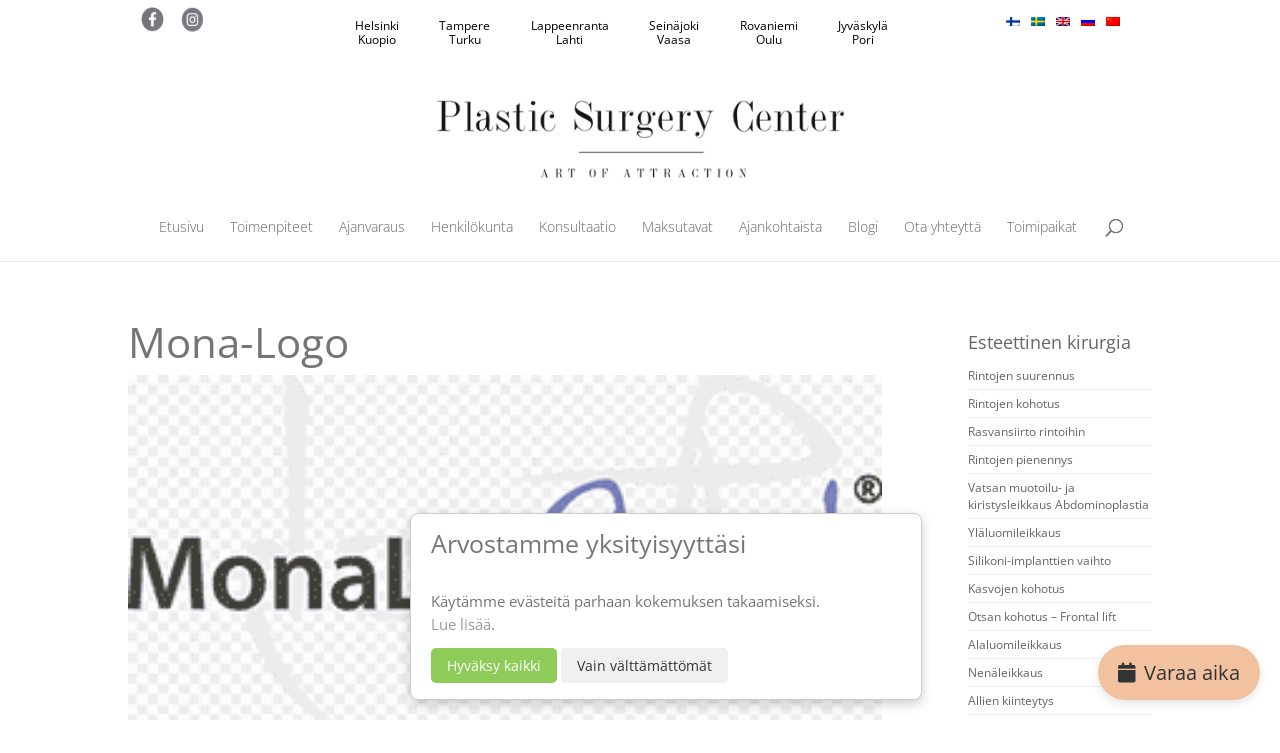

--- FILE ---
content_type: text/html; charset=UTF-8
request_url: https://www.plasticsurgery.fi/project/emattimen_kuivuus/mona-logo/
body_size: 25417
content:
<!DOCTYPE html>
<!--[if IE 6]>
<html id="ie6" lang="fi" itemscope itemtype="https://schema.org/WebSite">
<![endif]-->
<!--[if IE 7]>
<html id="ie7" lang="fi" itemscope itemtype="https://schema.org/WebSite">
<![endif]-->
<!--[if IE 8]>
<html id="ie8" lang="fi" itemscope itemtype="https://schema.org/WebSite">
<![endif]-->
<!--[if !(IE 6) | !(IE 7) | !(IE 8)  ]><!-->
<html lang="fi" itemscope itemtype="https://schema.org/WebSite">
<!--<![endif]-->
<head>
<script>
var sluga = 'mona-logo';</script>

	<meta charset="UTF-8" />
	<title>Mona-Logo - Plastic Surgery Center</title>
			
	<meta http-equiv="X-UA-Compatible" content="IE=edge">
	<link rel="pingback" href="https://www.plasticsurgery.fi/xmlrpc.php" />

		<!--[if lt IE 9]>
	<script src="https://www.plasticsurgery.fi/wp-content/themes/Divi/js/html5.js" type="text/javascript"></script>
	<![endif]-->

	<script type="text/javascript">
		document.documentElement.className = 'js';
	</script>

	<!-- GDPR Consent Default -->
<script>
window.dataLayer = window.dataLayer || [];
window.gtag = function gtag(){ dataLayer.push(arguments); }
// Tell GTM to wait for explicit update before firing tags
//window.gtag('set', 'wait_for_update', true);

window.gtag('consent', 'default', {
  'ad_storage': 'denied',
  'analytics_storage': 'denied',
  'ad_user_data': 'denied',
  'ad_personalization': 'denied',
  'functionality_storage': 'granted',
  'personalization_storage': 'denied',
  'security_storage': 'granted',        // necessary/anti-fraud
  'wait_for_update': 500                // подождать 0.5с перед фаерами
});
</script><link rel="preconnect" href="https://fonts.gstatic.com" crossorigin /><style id="et-builder-googlefonts-cached-inline">/* Original: https://fonts.googleapis.com/css?family=Cardo:regular,italic,700|Open+Sans:300,300italic,regular,italic,600,600italic,700,700italic,800,800italic&#038;subset=greek,greek-ext,latin,latin-ext,cyrillic,cyrillic-ext,vietnamese&#038;display=swap *//* User Agent: Mozilla/5.0 (Unknown; Linux x86_64) AppleWebKit/538.1 (KHTML, like Gecko) Safari/538.1 Daum/4.1 */@font-face {font-family: 'Cardo';font-style: italic;font-weight: 400;font-display: swap;src: url(https://fonts.gstatic.com/s/cardo/v21/wlpxgwjKBV1pqhv93IQ.ttf) format('truetype');}@font-face {font-family: 'Cardo';font-style: normal;font-weight: 400;font-display: swap;src: url(https://fonts.gstatic.com/s/cardo/v21/wlp_gwjKBV1pqiv_.ttf) format('truetype');}@font-face {font-family: 'Cardo';font-style: normal;font-weight: 700;font-display: swap;src: url(https://fonts.gstatic.com/s/cardo/v21/wlpygwjKBV1pqhND-aQR.ttf) format('truetype');}@font-face {font-family: 'Open Sans';font-style: italic;font-weight: 300;font-stretch: normal;font-display: swap;src: url(https://fonts.gstatic.com/s/opensans/v44/memQYaGs126MiZpBA-UFUIcVXSCEkx2cmqvXlWq8tWZ0Pw86hd0Rk5hkaVc.ttf) format('truetype');}@font-face {font-family: 'Open Sans';font-style: italic;font-weight: 400;font-stretch: normal;font-display: swap;src: url(https://fonts.gstatic.com/s/opensans/v44/memQYaGs126MiZpBA-UFUIcVXSCEkx2cmqvXlWq8tWZ0Pw86hd0Rk8ZkaVc.ttf) format('truetype');}@font-face {font-family: 'Open Sans';font-style: italic;font-weight: 600;font-stretch: normal;font-display: swap;src: url(https://fonts.gstatic.com/s/opensans/v44/memQYaGs126MiZpBA-UFUIcVXSCEkx2cmqvXlWq8tWZ0Pw86hd0RkxhjaVc.ttf) format('truetype');}@font-face {font-family: 'Open Sans';font-style: italic;font-weight: 700;font-stretch: normal;font-display: swap;src: url(https://fonts.gstatic.com/s/opensans/v44/memQYaGs126MiZpBA-UFUIcVXSCEkx2cmqvXlWq8tWZ0Pw86hd0RkyFjaVc.ttf) format('truetype');}@font-face {font-family: 'Open Sans';font-style: italic;font-weight: 800;font-stretch: normal;font-display: swap;src: url(https://fonts.gstatic.com/s/opensans/v44/memQYaGs126MiZpBA-UFUIcVXSCEkx2cmqvXlWq8tWZ0Pw86hd0Rk0ZjaVc.ttf) format('truetype');}@font-face {font-family: 'Open Sans';font-style: normal;font-weight: 300;font-stretch: normal;font-display: swap;src: url(https://fonts.gstatic.com/s/opensans/v44/memSYaGs126MiZpBA-UvWbX2vVnXBbObj2OVZyOOSr4dVJWUgsiH0C4n.ttf) format('truetype');}@font-face {font-family: 'Open Sans';font-style: normal;font-weight: 400;font-stretch: normal;font-display: swap;src: url(https://fonts.gstatic.com/s/opensans/v44/memSYaGs126MiZpBA-UvWbX2vVnXBbObj2OVZyOOSr4dVJWUgsjZ0C4n.ttf) format('truetype');}@font-face {font-family: 'Open Sans';font-style: normal;font-weight: 600;font-stretch: normal;font-display: swap;src: url(https://fonts.gstatic.com/s/opensans/v44/memSYaGs126MiZpBA-UvWbX2vVnXBbObj2OVZyOOSr4dVJWUgsgH1y4n.ttf) format('truetype');}@font-face {font-family: 'Open Sans';font-style: normal;font-weight: 700;font-stretch: normal;font-display: swap;src: url(https://fonts.gstatic.com/s/opensans/v44/memSYaGs126MiZpBA-UvWbX2vVnXBbObj2OVZyOOSr4dVJWUgsg-1y4n.ttf) format('truetype');}@font-face {font-family: 'Open Sans';font-style: normal;font-weight: 800;font-stretch: normal;font-display: swap;src: url(https://fonts.gstatic.com/s/opensans/v44/memSYaGs126MiZpBA-UvWbX2vVnXBbObj2OVZyOOSr4dVJWUgshZ1y4n.ttf) format('truetype');}/* User Agent: Mozilla/5.0 (Windows NT 6.1; WOW64; rv:27.0) Gecko/20100101 Firefox/27.0 */@font-face {font-family: 'Cardo';font-style: italic;font-weight: 400;font-display: swap;src: url(https://fonts.gstatic.com/l/font?kit=wlpxgwjKBV1pqhv93Ic&skey=26bb5df469a255da&v=v21) format('woff');}@font-face {font-family: 'Cardo';font-style: normal;font-weight: 400;font-display: swap;src: url(https://fonts.gstatic.com/l/font?kit=wlp_gwjKBV1pqiv8&skey=6e473b3c3fa37289&v=v21) format('woff');}@font-face {font-family: 'Cardo';font-style: normal;font-weight: 700;font-display: swap;src: url(https://fonts.gstatic.com/l/font?kit=wlpygwjKBV1pqhND-aQS&skey=90e31575a38858c1&v=v21) format('woff');}@font-face {font-family: 'Open Sans';font-style: italic;font-weight: 300;font-stretch: normal;font-display: swap;src: url(https://fonts.gstatic.com/l/font?kit=memQYaGs126MiZpBA-UFUIcVXSCEkx2cmqvXlWq8tWZ0Pw86hd0Rk5hkaVQ&skey=743457fe2cc29280&v=v44) format('woff');}@font-face {font-family: 'Open Sans';font-style: italic;font-weight: 400;font-stretch: normal;font-display: swap;src: url(https://fonts.gstatic.com/l/font?kit=memQYaGs126MiZpBA-UFUIcVXSCEkx2cmqvXlWq8tWZ0Pw86hd0Rk8ZkaVQ&skey=743457fe2cc29280&v=v44) format('woff');}@font-face {font-family: 'Open Sans';font-style: italic;font-weight: 600;font-stretch: normal;font-display: swap;src: url(https://fonts.gstatic.com/l/font?kit=memQYaGs126MiZpBA-UFUIcVXSCEkx2cmqvXlWq8tWZ0Pw86hd0RkxhjaVQ&skey=743457fe2cc29280&v=v44) format('woff');}@font-face {font-family: 'Open Sans';font-style: italic;font-weight: 700;font-stretch: normal;font-display: swap;src: url(https://fonts.gstatic.com/l/font?kit=memQYaGs126MiZpBA-UFUIcVXSCEkx2cmqvXlWq8tWZ0Pw86hd0RkyFjaVQ&skey=743457fe2cc29280&v=v44) format('woff');}@font-face {font-family: 'Open Sans';font-style: italic;font-weight: 800;font-stretch: normal;font-display: swap;src: url(https://fonts.gstatic.com/l/font?kit=memQYaGs126MiZpBA-UFUIcVXSCEkx2cmqvXlWq8tWZ0Pw86hd0Rk0ZjaVQ&skey=743457fe2cc29280&v=v44) format('woff');}@font-face {font-family: 'Open Sans';font-style: normal;font-weight: 300;font-stretch: normal;font-display: swap;src: url(https://fonts.gstatic.com/l/font?kit=memSYaGs126MiZpBA-UvWbX2vVnXBbObj2OVZyOOSr4dVJWUgsiH0C4k&skey=62c1cbfccc78b4b2&v=v44) format('woff');}@font-face {font-family: 'Open Sans';font-style: normal;font-weight: 400;font-stretch: normal;font-display: swap;src: url(https://fonts.gstatic.com/l/font?kit=memSYaGs126MiZpBA-UvWbX2vVnXBbObj2OVZyOOSr4dVJWUgsjZ0C4k&skey=62c1cbfccc78b4b2&v=v44) format('woff');}@font-face {font-family: 'Open Sans';font-style: normal;font-weight: 600;font-stretch: normal;font-display: swap;src: url(https://fonts.gstatic.com/l/font?kit=memSYaGs126MiZpBA-UvWbX2vVnXBbObj2OVZyOOSr4dVJWUgsgH1y4k&skey=62c1cbfccc78b4b2&v=v44) format('woff');}@font-face {font-family: 'Open Sans';font-style: normal;font-weight: 700;font-stretch: normal;font-display: swap;src: url(https://fonts.gstatic.com/l/font?kit=memSYaGs126MiZpBA-UvWbX2vVnXBbObj2OVZyOOSr4dVJWUgsg-1y4k&skey=62c1cbfccc78b4b2&v=v44) format('woff');}@font-face {font-family: 'Open Sans';font-style: normal;font-weight: 800;font-stretch: normal;font-display: swap;src: url(https://fonts.gstatic.com/l/font?kit=memSYaGs126MiZpBA-UvWbX2vVnXBbObj2OVZyOOSr4dVJWUgshZ1y4k&skey=62c1cbfccc78b4b2&v=v44) format('woff');}/* User Agent: Mozilla/5.0 (Windows NT 6.3; rv:39.0) Gecko/20100101 Firefox/39.0 */@font-face {font-family: 'Cardo';font-style: italic;font-weight: 400;font-display: swap;src: url(https://fonts.gstatic.com/s/cardo/v21/wlpxgwjKBV1pqhv93IE.woff2) format('woff2');}@font-face {font-family: 'Cardo';font-style: normal;font-weight: 400;font-display: swap;src: url(https://fonts.gstatic.com/s/cardo/v21/wlp_gwjKBV1pqiv6.woff2) format('woff2');}@font-face {font-family: 'Cardo';font-style: normal;font-weight: 700;font-display: swap;src: url(https://fonts.gstatic.com/s/cardo/v21/wlpygwjKBV1pqhND-aQU.woff2) format('woff2');}@font-face {font-family: 'Open Sans';font-style: italic;font-weight: 300;font-stretch: normal;font-display: swap;src: url(https://fonts.gstatic.com/s/opensans/v44/memQYaGs126MiZpBA-UFUIcVXSCEkx2cmqvXlWq8tWZ0Pw86hd0Rk5hkaVI.woff2) format('woff2');}@font-face {font-family: 'Open Sans';font-style: italic;font-weight: 400;font-stretch: normal;font-display: swap;src: url(https://fonts.gstatic.com/s/opensans/v44/memQYaGs126MiZpBA-UFUIcVXSCEkx2cmqvXlWq8tWZ0Pw86hd0Rk8ZkaVI.woff2) format('woff2');}@font-face {font-family: 'Open Sans';font-style: italic;font-weight: 600;font-stretch: normal;font-display: swap;src: url(https://fonts.gstatic.com/s/opensans/v44/memQYaGs126MiZpBA-UFUIcVXSCEkx2cmqvXlWq8tWZ0Pw86hd0RkxhjaVI.woff2) format('woff2');}@font-face {font-family: 'Open Sans';font-style: italic;font-weight: 700;font-stretch: normal;font-display: swap;src: url(https://fonts.gstatic.com/s/opensans/v44/memQYaGs126MiZpBA-UFUIcVXSCEkx2cmqvXlWq8tWZ0Pw86hd0RkyFjaVI.woff2) format('woff2');}@font-face {font-family: 'Open Sans';font-style: italic;font-weight: 800;font-stretch: normal;font-display: swap;src: url(https://fonts.gstatic.com/s/opensans/v44/memQYaGs126MiZpBA-UFUIcVXSCEkx2cmqvXlWq8tWZ0Pw86hd0Rk0ZjaVI.woff2) format('woff2');}@font-face {font-family: 'Open Sans';font-style: normal;font-weight: 300;font-stretch: normal;font-display: swap;src: url(https://fonts.gstatic.com/s/opensans/v44/memSYaGs126MiZpBA-UvWbX2vVnXBbObj2OVZyOOSr4dVJWUgsiH0C4i.woff2) format('woff2');}@font-face {font-family: 'Open Sans';font-style: normal;font-weight: 400;font-stretch: normal;font-display: swap;src: url(https://fonts.gstatic.com/s/opensans/v44/memSYaGs126MiZpBA-UvWbX2vVnXBbObj2OVZyOOSr4dVJWUgsjZ0C4i.woff2) format('woff2');}@font-face {font-family: 'Open Sans';font-style: normal;font-weight: 600;font-stretch: normal;font-display: swap;src: url(https://fonts.gstatic.com/s/opensans/v44/memSYaGs126MiZpBA-UvWbX2vVnXBbObj2OVZyOOSr4dVJWUgsgH1y4i.woff2) format('woff2');}@font-face {font-family: 'Open Sans';font-style: normal;font-weight: 700;font-stretch: normal;font-display: swap;src: url(https://fonts.gstatic.com/s/opensans/v44/memSYaGs126MiZpBA-UvWbX2vVnXBbObj2OVZyOOSr4dVJWUgsg-1y4i.woff2) format('woff2');}@font-face {font-family: 'Open Sans';font-style: normal;font-weight: 800;font-stretch: normal;font-display: swap;src: url(https://fonts.gstatic.com/s/opensans/v44/memSYaGs126MiZpBA-UvWbX2vVnXBbObj2OVZyOOSr4dVJWUgshZ1y4i.woff2) format('woff2');}</style><meta name='robots' content='noindex, follow' />
<link rel="alternate" hreflang="fi" href="https://www.plasticsurgery.fi/project/emattimen_kuivuus/mona-logo/" />
<link rel="alternate" hreflang="en-us" href="https://www.plasticsurgery.fi/en/project/monalisa-touch-laser-treatment-for-intimate-areas/mona-logo-2/" />
<link rel="alternate" hreflang="sv-se" href="https://www.plasticsurgery.fi/sv/mona-logo-2/" />
<link rel="alternate" hreflang="zh-cn" href="https://www.plasticsurgery.fi/zh-hans/project/%e7%a7%81%e5%af%86%e9%83%a8%e4%bd%8d%e7%9a%84monalisa%e6%bf%80%e5%85%89%e6%b2%bb%e7%96%97/mona-logo/" />
<link rel="alternate" hreflang="ru-ru" href="https://www.plasticsurgery.fi/ru/mona-logo-2/" />
<link rel="alternate" hreflang="x-default" href="https://www.plasticsurgery.fi/project/emattimen_kuivuus/mona-logo/" />
<!-- Google Tag Manager -->
<script async src="https://www.googletagmanager.com/gtm.js?id=GTM-TBG8ZH4"></script>
<!-- End Google Tag Manager --><script type="text/javascript">
			let jqueryParams=[],jQuery=function(r){return jqueryParams=[...jqueryParams,r],jQuery},$=function(r){return jqueryParams=[...jqueryParams,r],$};window.jQuery=jQuery,window.$=jQuery;let customHeadScripts=!1;jQuery.fn=jQuery.prototype={},$.fn=jQuery.prototype={},jQuery.noConflict=function(r){if(window.jQuery)return jQuery=window.jQuery,$=window.jQuery,customHeadScripts=!0,jQuery.noConflict},jQuery.ready=function(r){jqueryParams=[...jqueryParams,r]},$.ready=function(r){jqueryParams=[...jqueryParams,r]},jQuery.load=function(r){jqueryParams=[...jqueryParams,r]},$.load=function(r){jqueryParams=[...jqueryParams,r]},jQuery.fn.ready=function(r){jqueryParams=[...jqueryParams,r]},$.fn.ready=function(r){jqueryParams=[...jqueryParams,r]};</script>
	<!-- This site is optimized with the Yoast SEO plugin v26.8 - https://yoast.com/product/yoast-seo-wordpress/ -->
	<title>Mona-Logo - Plastic Surgery Center</title>
	<meta property="og:locale" content="fi_FI" />
	<meta property="og:type" content="article" />
	<meta property="og:title" content="Mona-Logo - Plastic Surgery Center" />
	<meta property="og:url" content="https://www.plasticsurgery.fi/project/emattimen_kuivuus/mona-logo/" />
	<meta property="og:site_name" content="Plastic Surgery Center" />
	<meta property="og:image" content="https://www.plasticsurgery.fi/project/emattimen_kuivuus/mona-logo" />
	<meta property="og:image:width" content="300" />
	<meta property="og:image:height" content="147" />
	<meta property="og:image:type" content="image/png" />
	<meta name="twitter:card" content="summary_large_image" />
	<script type="application/ld+json" class="yoast-schema-graph">{"@context":"https://schema.org","@graph":[{"@type":"WebPage","@id":"https://www.plasticsurgery.fi/project/emattimen_kuivuus/mona-logo/","url":"https://www.plasticsurgery.fi/project/emattimen_kuivuus/mona-logo/","name":"Mona-Logo - Plastic Surgery Center","isPartOf":{"@id":"https://www.plasticsurgery.fi/#website"},"primaryImageOfPage":{"@id":"https://www.plasticsurgery.fi/project/emattimen_kuivuus/mona-logo/#primaryimage"},"image":{"@id":"https://www.plasticsurgery.fi/project/emattimen_kuivuus/mona-logo/#primaryimage"},"thumbnailUrl":"https://www.plasticsurgery.fi/wp-content/uploads/2018/08/Mona-Logo.png","datePublished":"2018-08-06T10:29:42+00:00","breadcrumb":{"@id":"https://www.plasticsurgery.fi/project/emattimen_kuivuus/mona-logo/#breadcrumb"},"inLanguage":"fi","potentialAction":[{"@type":"ReadAction","target":["https://www.plasticsurgery.fi/project/emattimen_kuivuus/mona-logo/"]}]},{"@type":"ImageObject","inLanguage":"fi","@id":"https://www.plasticsurgery.fi/project/emattimen_kuivuus/mona-logo/#primaryimage","url":"https://www.plasticsurgery.fi/wp-content/uploads/2018/08/Mona-Logo.png","contentUrl":"https://www.plasticsurgery.fi/wp-content/uploads/2018/08/Mona-Logo.png","width":300,"height":147},{"@type":"BreadcrumbList","@id":"https://www.plasticsurgery.fi/project/emattimen_kuivuus/mona-logo/#breadcrumb","itemListElement":[{"@type":"ListItem","position":1,"name":"Home","item":"https://www.plasticsurgery.fi/"},{"@type":"ListItem","position":2,"name":"MonaLisa Touch intiimialueiden laserhoito","item":"https://www.plasticsurgery.fi/project/emattimen_kuivuus/"},{"@type":"ListItem","position":3,"name":"Mona-Logo"}]},{"@type":"WebSite","@id":"https://www.plasticsurgery.fi/#website","url":"https://www.plasticsurgery.fi/","name":"Plastic Surgery Center","description":"Art of Attraction","potentialAction":[{"@type":"SearchAction","target":{"@type":"EntryPoint","urlTemplate":"https://www.plasticsurgery.fi/?s={search_term_string}"},"query-input":{"@type":"PropertyValueSpecification","valueRequired":true,"valueName":"search_term_string"}}],"inLanguage":"fi"}]}</script>
	<!-- / Yoast SEO plugin. -->


<link rel="alternate" type="application/rss+xml" title="Plastic Surgery Center &raquo; syöte" href="https://www.plasticsurgery.fi/feed/" />
<link rel="alternate" type="application/rss+xml" title="Plastic Surgery Center &raquo; kommenttien syöte" href="https://www.plasticsurgery.fi/comments/feed/" />
<meta content="Plastic Surgery Center Theme v.1.0.0" name="generator"/><link rel='stylesheet' id='wp-block-library-css' href='https://www.plasticsurgery.fi/wp-includes/css/dist/block-library/style.min.css?ver=6.8.3' type='text/css' media='all' />
<style id='wp-block-library-theme-inline-css' type='text/css'>
.wp-block-audio :where(figcaption){color:#555;font-size:13px;text-align:center}.is-dark-theme .wp-block-audio :where(figcaption){color:#ffffffa6}.wp-block-audio{margin:0 0 1em}.wp-block-code{border:1px solid #ccc;border-radius:4px;font-family:Menlo,Consolas,monaco,monospace;padding:.8em 1em}.wp-block-embed :where(figcaption){color:#555;font-size:13px;text-align:center}.is-dark-theme .wp-block-embed :where(figcaption){color:#ffffffa6}.wp-block-embed{margin:0 0 1em}.blocks-gallery-caption{color:#555;font-size:13px;text-align:center}.is-dark-theme .blocks-gallery-caption{color:#ffffffa6}:root :where(.wp-block-image figcaption){color:#555;font-size:13px;text-align:center}.is-dark-theme :root :where(.wp-block-image figcaption){color:#ffffffa6}.wp-block-image{margin:0 0 1em}.wp-block-pullquote{border-bottom:4px solid;border-top:4px solid;color:currentColor;margin-bottom:1.75em}.wp-block-pullquote cite,.wp-block-pullquote footer,.wp-block-pullquote__citation{color:currentColor;font-size:.8125em;font-style:normal;text-transform:uppercase}.wp-block-quote{border-left:.25em solid;margin:0 0 1.75em;padding-left:1em}.wp-block-quote cite,.wp-block-quote footer{color:currentColor;font-size:.8125em;font-style:normal;position:relative}.wp-block-quote:where(.has-text-align-right){border-left:none;border-right:.25em solid;padding-left:0;padding-right:1em}.wp-block-quote:where(.has-text-align-center){border:none;padding-left:0}.wp-block-quote.is-large,.wp-block-quote.is-style-large,.wp-block-quote:where(.is-style-plain){border:none}.wp-block-search .wp-block-search__label{font-weight:700}.wp-block-search__button{border:1px solid #ccc;padding:.375em .625em}:where(.wp-block-group.has-background){padding:1.25em 2.375em}.wp-block-separator.has-css-opacity{opacity:.4}.wp-block-separator{border:none;border-bottom:2px solid;margin-left:auto;margin-right:auto}.wp-block-separator.has-alpha-channel-opacity{opacity:1}.wp-block-separator:not(.is-style-wide):not(.is-style-dots){width:100px}.wp-block-separator.has-background:not(.is-style-dots){border-bottom:none;height:1px}.wp-block-separator.has-background:not(.is-style-wide):not(.is-style-dots){height:2px}.wp-block-table{margin:0 0 1em}.wp-block-table td,.wp-block-table th{word-break:normal}.wp-block-table :where(figcaption){color:#555;font-size:13px;text-align:center}.is-dark-theme .wp-block-table :where(figcaption){color:#ffffffa6}.wp-block-video :where(figcaption){color:#555;font-size:13px;text-align:center}.is-dark-theme .wp-block-video :where(figcaption){color:#ffffffa6}.wp-block-video{margin:0 0 1em}:root :where(.wp-block-template-part.has-background){margin-bottom:0;margin-top:0;padding:1.25em 2.375em}
</style>
<link rel='stylesheet' id='wp-components-css' href='https://www.plasticsurgery.fi/wp-includes/css/dist/components/style.min.css?ver=6.8.3' type='text/css' media='all' />
<link rel='stylesheet' id='wp-preferences-css' href='https://www.plasticsurgery.fi/wp-includes/css/dist/preferences/style.min.css?ver=6.8.3' type='text/css' media='all' />
<link rel='stylesheet' id='wp-block-editor-css' href='https://www.plasticsurgery.fi/wp-includes/css/dist/block-editor/style.min.css?ver=6.8.3' type='text/css' media='all' />
<link rel='stylesheet' id='wp-reusable-blocks-css' href='https://www.plasticsurgery.fi/wp-includes/css/dist/reusable-blocks/style.min.css?ver=6.8.3' type='text/css' media='all' />
<link rel='stylesheet' id='wp-patterns-css' href='https://www.plasticsurgery.fi/wp-includes/css/dist/patterns/style.min.css?ver=6.8.3' type='text/css' media='all' />
<link rel='stylesheet' id='wp-editor-css' href='https://www.plasticsurgery.fi/wp-includes/css/dist/editor/style.min.css?ver=6.8.3' type='text/css' media='all' />
<link rel='stylesheet' id='countdown_timer_block-cgb-style-css-css' href='https://www.plasticsurgery.fi/wp-content/plugins/countdown-timer-block/dist/blocks.style.build.css?ver=6.8.3' type='text/css' media='all' />
<link rel='stylesheet' id='fdcountcss-css' href='https://www.plasticsurgery.fi/wp-content/plugins/countdown-timer-block/build/assets/css/fdwpflipclock.css?ver=6.8.3' type='text/css' media='all' />
<style id='global-styles-inline-css' type='text/css'>
:root{--wp--preset--aspect-ratio--square: 1;--wp--preset--aspect-ratio--4-3: 4/3;--wp--preset--aspect-ratio--3-4: 3/4;--wp--preset--aspect-ratio--3-2: 3/2;--wp--preset--aspect-ratio--2-3: 2/3;--wp--preset--aspect-ratio--16-9: 16/9;--wp--preset--aspect-ratio--9-16: 9/16;--wp--preset--color--black: #000000;--wp--preset--color--cyan-bluish-gray: #abb8c3;--wp--preset--color--white: #ffffff;--wp--preset--color--pale-pink: #f78da7;--wp--preset--color--vivid-red: #cf2e2e;--wp--preset--color--luminous-vivid-orange: #ff6900;--wp--preset--color--luminous-vivid-amber: #fcb900;--wp--preset--color--light-green-cyan: #7bdcb5;--wp--preset--color--vivid-green-cyan: #00d084;--wp--preset--color--pale-cyan-blue: #8ed1fc;--wp--preset--color--vivid-cyan-blue: #0693e3;--wp--preset--color--vivid-purple: #9b51e0;--wp--preset--gradient--vivid-cyan-blue-to-vivid-purple: linear-gradient(135deg,rgba(6,147,227,1) 0%,rgb(155,81,224) 100%);--wp--preset--gradient--light-green-cyan-to-vivid-green-cyan: linear-gradient(135deg,rgb(122,220,180) 0%,rgb(0,208,130) 100%);--wp--preset--gradient--luminous-vivid-amber-to-luminous-vivid-orange: linear-gradient(135deg,rgba(252,185,0,1) 0%,rgba(255,105,0,1) 100%);--wp--preset--gradient--luminous-vivid-orange-to-vivid-red: linear-gradient(135deg,rgba(255,105,0,1) 0%,rgb(207,46,46) 100%);--wp--preset--gradient--very-light-gray-to-cyan-bluish-gray: linear-gradient(135deg,rgb(238,238,238) 0%,rgb(169,184,195) 100%);--wp--preset--gradient--cool-to-warm-spectrum: linear-gradient(135deg,rgb(74,234,220) 0%,rgb(151,120,209) 20%,rgb(207,42,186) 40%,rgb(238,44,130) 60%,rgb(251,105,98) 80%,rgb(254,248,76) 100%);--wp--preset--gradient--blush-light-purple: linear-gradient(135deg,rgb(255,206,236) 0%,rgb(152,150,240) 100%);--wp--preset--gradient--blush-bordeaux: linear-gradient(135deg,rgb(254,205,165) 0%,rgb(254,45,45) 50%,rgb(107,0,62) 100%);--wp--preset--gradient--luminous-dusk: linear-gradient(135deg,rgb(255,203,112) 0%,rgb(199,81,192) 50%,rgb(65,88,208) 100%);--wp--preset--gradient--pale-ocean: linear-gradient(135deg,rgb(255,245,203) 0%,rgb(182,227,212) 50%,rgb(51,167,181) 100%);--wp--preset--gradient--electric-grass: linear-gradient(135deg,rgb(202,248,128) 0%,rgb(113,206,126) 100%);--wp--preset--gradient--midnight: linear-gradient(135deg,rgb(2,3,129) 0%,rgb(40,116,252) 100%);--wp--preset--font-size--small: 13px;--wp--preset--font-size--medium: 20px;--wp--preset--font-size--large: 36px;--wp--preset--font-size--x-large: 42px;--wp--preset--spacing--20: 0.44rem;--wp--preset--spacing--30: 0.67rem;--wp--preset--spacing--40: 1rem;--wp--preset--spacing--50: 1.5rem;--wp--preset--spacing--60: 2.25rem;--wp--preset--spacing--70: 3.38rem;--wp--preset--spacing--80: 5.06rem;--wp--preset--shadow--natural: 6px 6px 9px rgba(0, 0, 0, 0.2);--wp--preset--shadow--deep: 12px 12px 50px rgba(0, 0, 0, 0.4);--wp--preset--shadow--sharp: 6px 6px 0px rgba(0, 0, 0, 0.2);--wp--preset--shadow--outlined: 6px 6px 0px -3px rgba(255, 255, 255, 1), 6px 6px rgba(0, 0, 0, 1);--wp--preset--shadow--crisp: 6px 6px 0px rgba(0, 0, 0, 1);}:root { --wp--style--global--content-size: 823px;--wp--style--global--wide-size: 1080px; }:where(body) { margin: 0; }.wp-site-blocks > .alignleft { float: left; margin-right: 2em; }.wp-site-blocks > .alignright { float: right; margin-left: 2em; }.wp-site-blocks > .aligncenter { justify-content: center; margin-left: auto; margin-right: auto; }:where(.is-layout-flex){gap: 0.5em;}:where(.is-layout-grid){gap: 0.5em;}.is-layout-flow > .alignleft{float: left;margin-inline-start: 0;margin-inline-end: 2em;}.is-layout-flow > .alignright{float: right;margin-inline-start: 2em;margin-inline-end: 0;}.is-layout-flow > .aligncenter{margin-left: auto !important;margin-right: auto !important;}.is-layout-constrained > .alignleft{float: left;margin-inline-start: 0;margin-inline-end: 2em;}.is-layout-constrained > .alignright{float: right;margin-inline-start: 2em;margin-inline-end: 0;}.is-layout-constrained > .aligncenter{margin-left: auto !important;margin-right: auto !important;}.is-layout-constrained > :where(:not(.alignleft):not(.alignright):not(.alignfull)){max-width: var(--wp--style--global--content-size);margin-left: auto !important;margin-right: auto !important;}.is-layout-constrained > .alignwide{max-width: var(--wp--style--global--wide-size);}body .is-layout-flex{display: flex;}.is-layout-flex{flex-wrap: wrap;align-items: center;}.is-layout-flex > :is(*, div){margin: 0;}body .is-layout-grid{display: grid;}.is-layout-grid > :is(*, div){margin: 0;}body{padding-top: 0px;padding-right: 0px;padding-bottom: 0px;padding-left: 0px;}:root :where(.wp-element-button, .wp-block-button__link){background-color: #32373c;border-width: 0;color: #fff;font-family: inherit;font-size: inherit;line-height: inherit;padding: calc(0.667em + 2px) calc(1.333em + 2px);text-decoration: none;}.has-black-color{color: var(--wp--preset--color--black) !important;}.has-cyan-bluish-gray-color{color: var(--wp--preset--color--cyan-bluish-gray) !important;}.has-white-color{color: var(--wp--preset--color--white) !important;}.has-pale-pink-color{color: var(--wp--preset--color--pale-pink) !important;}.has-vivid-red-color{color: var(--wp--preset--color--vivid-red) !important;}.has-luminous-vivid-orange-color{color: var(--wp--preset--color--luminous-vivid-orange) !important;}.has-luminous-vivid-amber-color{color: var(--wp--preset--color--luminous-vivid-amber) !important;}.has-light-green-cyan-color{color: var(--wp--preset--color--light-green-cyan) !important;}.has-vivid-green-cyan-color{color: var(--wp--preset--color--vivid-green-cyan) !important;}.has-pale-cyan-blue-color{color: var(--wp--preset--color--pale-cyan-blue) !important;}.has-vivid-cyan-blue-color{color: var(--wp--preset--color--vivid-cyan-blue) !important;}.has-vivid-purple-color{color: var(--wp--preset--color--vivid-purple) !important;}.has-black-background-color{background-color: var(--wp--preset--color--black) !important;}.has-cyan-bluish-gray-background-color{background-color: var(--wp--preset--color--cyan-bluish-gray) !important;}.has-white-background-color{background-color: var(--wp--preset--color--white) !important;}.has-pale-pink-background-color{background-color: var(--wp--preset--color--pale-pink) !important;}.has-vivid-red-background-color{background-color: var(--wp--preset--color--vivid-red) !important;}.has-luminous-vivid-orange-background-color{background-color: var(--wp--preset--color--luminous-vivid-orange) !important;}.has-luminous-vivid-amber-background-color{background-color: var(--wp--preset--color--luminous-vivid-amber) !important;}.has-light-green-cyan-background-color{background-color: var(--wp--preset--color--light-green-cyan) !important;}.has-vivid-green-cyan-background-color{background-color: var(--wp--preset--color--vivid-green-cyan) !important;}.has-pale-cyan-blue-background-color{background-color: var(--wp--preset--color--pale-cyan-blue) !important;}.has-vivid-cyan-blue-background-color{background-color: var(--wp--preset--color--vivid-cyan-blue) !important;}.has-vivid-purple-background-color{background-color: var(--wp--preset--color--vivid-purple) !important;}.has-black-border-color{border-color: var(--wp--preset--color--black) !important;}.has-cyan-bluish-gray-border-color{border-color: var(--wp--preset--color--cyan-bluish-gray) !important;}.has-white-border-color{border-color: var(--wp--preset--color--white) !important;}.has-pale-pink-border-color{border-color: var(--wp--preset--color--pale-pink) !important;}.has-vivid-red-border-color{border-color: var(--wp--preset--color--vivid-red) !important;}.has-luminous-vivid-orange-border-color{border-color: var(--wp--preset--color--luminous-vivid-orange) !important;}.has-luminous-vivid-amber-border-color{border-color: var(--wp--preset--color--luminous-vivid-amber) !important;}.has-light-green-cyan-border-color{border-color: var(--wp--preset--color--light-green-cyan) !important;}.has-vivid-green-cyan-border-color{border-color: var(--wp--preset--color--vivid-green-cyan) !important;}.has-pale-cyan-blue-border-color{border-color: var(--wp--preset--color--pale-cyan-blue) !important;}.has-vivid-cyan-blue-border-color{border-color: var(--wp--preset--color--vivid-cyan-blue) !important;}.has-vivid-purple-border-color{border-color: var(--wp--preset--color--vivid-purple) !important;}.has-vivid-cyan-blue-to-vivid-purple-gradient-background{background: var(--wp--preset--gradient--vivid-cyan-blue-to-vivid-purple) !important;}.has-light-green-cyan-to-vivid-green-cyan-gradient-background{background: var(--wp--preset--gradient--light-green-cyan-to-vivid-green-cyan) !important;}.has-luminous-vivid-amber-to-luminous-vivid-orange-gradient-background{background: var(--wp--preset--gradient--luminous-vivid-amber-to-luminous-vivid-orange) !important;}.has-luminous-vivid-orange-to-vivid-red-gradient-background{background: var(--wp--preset--gradient--luminous-vivid-orange-to-vivid-red) !important;}.has-very-light-gray-to-cyan-bluish-gray-gradient-background{background: var(--wp--preset--gradient--very-light-gray-to-cyan-bluish-gray) !important;}.has-cool-to-warm-spectrum-gradient-background{background: var(--wp--preset--gradient--cool-to-warm-spectrum) !important;}.has-blush-light-purple-gradient-background{background: var(--wp--preset--gradient--blush-light-purple) !important;}.has-blush-bordeaux-gradient-background{background: var(--wp--preset--gradient--blush-bordeaux) !important;}.has-luminous-dusk-gradient-background{background: var(--wp--preset--gradient--luminous-dusk) !important;}.has-pale-ocean-gradient-background{background: var(--wp--preset--gradient--pale-ocean) !important;}.has-electric-grass-gradient-background{background: var(--wp--preset--gradient--electric-grass) !important;}.has-midnight-gradient-background{background: var(--wp--preset--gradient--midnight) !important;}.has-small-font-size{font-size: var(--wp--preset--font-size--small) !important;}.has-medium-font-size{font-size: var(--wp--preset--font-size--medium) !important;}.has-large-font-size{font-size: var(--wp--preset--font-size--large) !important;}.has-x-large-font-size{font-size: var(--wp--preset--font-size--x-large) !important;}
:where(.wp-block-post-template.is-layout-flex){gap: 1.25em;}:where(.wp-block-post-template.is-layout-grid){gap: 1.25em;}
:where(.wp-block-columns.is-layout-flex){gap: 2em;}:where(.wp-block-columns.is-layout-grid){gap: 2em;}
:root :where(.wp-block-pullquote){font-size: 1.5em;line-height: 1.6;}
</style>
<link rel='stylesheet' id='contact-form-7-css' href='https://www.plasticsurgery.fi/wp-content/plugins/contact-form-7/includes/css/styles.css?ver=6.1.2' type='text/css' media='all' />
<link rel='stylesheet' id='gdpr-cookie-style-css' href='https://www.plasticsurgery.fi/wp-content/plugins/gdpr_plugin_vladicode/style.css?ver=1749551505' type='text/css' media='all' />
<link rel='stylesheet' id='wpml-legacy-horizontal-list-0-css' href='https://www.plasticsurgery.fi/wp-content/plugins/sitepress-multilingual-cms/templates/language-switchers/legacy-list-horizontal/style.min.css?ver=1' type='text/css' media='all' />
<style id='wpml-legacy-horizontal-list-0-inline-css' type='text/css'>
.wpml-ls-statics-shortcode_actions, .wpml-ls-statics-shortcode_actions .wpml-ls-sub-menu, .wpml-ls-statics-shortcode_actions a {border-color:#cdcdcd;}.wpml-ls-statics-shortcode_actions a, .wpml-ls-statics-shortcode_actions .wpml-ls-sub-menu a, .wpml-ls-statics-shortcode_actions .wpml-ls-sub-menu a:link, .wpml-ls-statics-shortcode_actions li:not(.wpml-ls-current-language) .wpml-ls-link, .wpml-ls-statics-shortcode_actions li:not(.wpml-ls-current-language) .wpml-ls-link:link {color:#444444;background-color:#ffffff;}.wpml-ls-statics-shortcode_actions .wpml-ls-sub-menu a:hover,.wpml-ls-statics-shortcode_actions .wpml-ls-sub-menu a:focus, .wpml-ls-statics-shortcode_actions .wpml-ls-sub-menu a:link:hover, .wpml-ls-statics-shortcode_actions .wpml-ls-sub-menu a:link:focus {color:#000000;background-color:#eeeeee;}.wpml-ls-statics-shortcode_actions .wpml-ls-current-language > a {color:#444444;background-color:#ffffff;}.wpml-ls-statics-shortcode_actions .wpml-ls-current-language:hover>a, .wpml-ls-statics-shortcode_actions .wpml-ls-current-language>a:focus {color:#000000;background-color:#eeeeee;}
</style>
<style id='divi-style-parent-inline-inline-css' type='text/css'>
/*!
Theme Name: Divi
Theme URI: http://www.elegantthemes.com/gallery/divi/
Version: 4.27.4
Description: Smart. Flexible. Beautiful. Divi is the most powerful theme in our collection.
Author: Elegant Themes
Author URI: http://www.elegantthemes.com
License: GNU General Public License v2
License URI: http://www.gnu.org/licenses/gpl-2.0.html
*/

a,abbr,acronym,address,applet,b,big,blockquote,body,center,cite,code,dd,del,dfn,div,dl,dt,em,fieldset,font,form,h1,h2,h3,h4,h5,h6,html,i,iframe,img,ins,kbd,label,legend,li,object,ol,p,pre,q,s,samp,small,span,strike,strong,sub,sup,tt,u,ul,var{margin:0;padding:0;border:0;outline:0;font-size:100%;-ms-text-size-adjust:100%;-webkit-text-size-adjust:100%;vertical-align:baseline;background:transparent}body{line-height:1}ol,ul{list-style:none}blockquote,q{quotes:none}blockquote:after,blockquote:before,q:after,q:before{content:"";content:none}blockquote{margin:20px 0 30px;border-left:5px solid;padding-left:20px}:focus{outline:0}del{text-decoration:line-through}pre{overflow:auto;padding:10px}figure{margin:0}table{border-collapse:collapse;border-spacing:0}article,aside,footer,header,hgroup,nav,section{display:block}body{font-family:Open Sans,Arial,sans-serif;font-size:14px;color:#666;background-color:#fff;line-height:1.7em;font-weight:500;-webkit-font-smoothing:antialiased;-moz-osx-font-smoothing:grayscale}body.page-template-page-template-blank-php #page-container{padding-top:0!important}body.et_cover_background{background-size:cover!important;background-position:top!important;background-repeat:no-repeat!important;background-attachment:fixed}a{color:#2ea3f2}a,a:hover{text-decoration:none}p{padding-bottom:1em}p:not(.has-background):last-of-type{padding-bottom:0}p.et_normal_padding{padding-bottom:1em}strong{font-weight:700}cite,em,i{font-style:italic}code,pre{font-family:Courier New,monospace;margin-bottom:10px}ins{text-decoration:none}sub,sup{height:0;line-height:1;position:relative;vertical-align:baseline}sup{bottom:.8em}sub{top:.3em}dl{margin:0 0 1.5em}dl dt{font-weight:700}dd{margin-left:1.5em}blockquote p{padding-bottom:0}embed,iframe,object,video{max-width:100%}h1,h2,h3,h4,h5,h6{color:#333;padding-bottom:10px;line-height:1em;font-weight:500}h1 a,h2 a,h3 a,h4 a,h5 a,h6 a{color:inherit}h1{font-size:30px}h2{font-size:26px}h3{font-size:22px}h4{font-size:18px}h5{font-size:16px}h6{font-size:14px}input{-webkit-appearance:none}input[type=checkbox]{-webkit-appearance:checkbox}input[type=radio]{-webkit-appearance:radio}input.text,input.title,input[type=email],input[type=password],input[type=tel],input[type=text],select,textarea{background-color:#fff;border:1px solid #bbb;padding:2px;color:#4e4e4e}input.text:focus,input.title:focus,input[type=text]:focus,select:focus,textarea:focus{border-color:#2d3940;color:#3e3e3e}input.text,input.title,input[type=text],select,textarea{margin:0}textarea{padding:4px}button,input,select,textarea{font-family:inherit}img{max-width:100%;height:auto}.clear{clear:both}br.clear{margin:0;padding:0}.pagination{clear:both}#et_search_icon:hover,.et-social-icon a:hover,.et_password_protected_form .et_submit_button,.form-submit .et_pb_buttontton.alt.disabled,.nav-single a,.posted_in a{color:#2ea3f2}.et-search-form,blockquote{border-color:#2ea3f2}#main-content{background-color:#fff}.container{width:80%;max-width:1080px;margin:auto;position:relative}body:not(.et-tb) #main-content .container,body:not(.et-tb-has-header) #main-content .container{padding-top:58px}.et_full_width_page #main-content .container:before{display:none}.main_title{margin-bottom:20px}.et_password_protected_form .et_submit_button:hover,.form-submit .et_pb_button:hover{background:rgba(0,0,0,.05)}.et_button_icon_visible .et_pb_button{padding-right:2em;padding-left:.7em}.et_button_icon_visible .et_pb_button:after{opacity:1;margin-left:0}.et_button_left .et_pb_button:hover:after{left:.15em}.et_button_left .et_pb_button:after{margin-left:0;left:1em}.et_button_icon_visible.et_button_left .et_pb_button,.et_button_left .et_pb_button:hover,.et_button_left .et_pb_module .et_pb_button:hover{padding-left:2em;padding-right:.7em}.et_button_icon_visible.et_button_left .et_pb_button:after,.et_button_left .et_pb_button:hover:after{left:.15em}.et_password_protected_form .et_submit_button:hover,.form-submit .et_pb_button:hover{padding:.3em 1em}.et_button_no_icon .et_pb_button:after{display:none}.et_button_no_icon.et_button_icon_visible.et_button_left .et_pb_button,.et_button_no_icon.et_button_left .et_pb_button:hover,.et_button_no_icon .et_pb_button,.et_button_no_icon .et_pb_button:hover{padding:.3em 1em!important}.et_button_custom_icon .et_pb_button:after{line-height:1.7em}.et_button_custom_icon.et_button_icon_visible .et_pb_button:after,.et_button_custom_icon .et_pb_button:hover:after{margin-left:.3em}#left-area .post_format-post-format-gallery .wp-block-gallery:first-of-type{padding:0;margin-bottom:-16px}.entry-content table:not(.variations){border:1px solid #eee;margin:0 0 15px;text-align:left;width:100%}.entry-content thead th,.entry-content tr th{color:#555;font-weight:700;padding:9px 24px}.entry-content tr td{border-top:1px solid #eee;padding:6px 24px}#left-area ul,.entry-content ul,.et-l--body ul,.et-l--footer ul,.et-l--header ul{list-style-type:disc;padding:0 0 23px 1em;line-height:26px}#left-area ol,.entry-content ol,.et-l--body ol,.et-l--footer ol,.et-l--header ol{list-style-type:decimal;list-style-position:inside;padding:0 0 23px;line-height:26px}#left-area ul li ul,.entry-content ul li ol{padding:2px 0 2px 20px}#left-area ol li ul,.entry-content ol li ol,.et-l--body ol li ol,.et-l--footer ol li ol,.et-l--header ol li ol{padding:2px 0 2px 35px}#left-area ul.wp-block-gallery{display:-webkit-box;display:-ms-flexbox;display:flex;-ms-flex-wrap:wrap;flex-wrap:wrap;list-style-type:none;padding:0}#left-area ul.products{padding:0!important;line-height:1.7!important;list-style:none!important}.gallery-item a{display:block}.gallery-caption,.gallery-item a{width:90%}#wpadminbar{z-index:100001}#left-area .post-meta{font-size:14px;padding-bottom:15px}#left-area .post-meta a{text-decoration:none;color:#666}#left-area .et_featured_image{padding-bottom:7px}.single .post{padding-bottom:25px}body.single .et_audio_content{margin-bottom:-6px}.nav-single a{text-decoration:none;color:#2ea3f2;font-size:14px;font-weight:400}.nav-previous{float:left}.nav-next{float:right}.et_password_protected_form p input{background-color:#eee;border:none!important;width:100%!important;border-radius:0!important;font-size:14px;color:#999!important;padding:16px!important;-webkit-box-sizing:border-box;box-sizing:border-box}.et_password_protected_form label{display:none}.et_password_protected_form .et_submit_button{font-family:inherit;display:block;float:right;margin:8px auto 0;cursor:pointer}.post-password-required p.nocomments.container{max-width:100%}.post-password-required p.nocomments.container:before{display:none}.aligncenter,div.post .new-post .aligncenter{display:block;margin-left:auto;margin-right:auto}.wp-caption{border:1px solid #ddd;text-align:center;background-color:#f3f3f3;margin-bottom:10px;max-width:96%;padding:8px}.wp-caption.alignleft{margin:0 30px 20px 0}.wp-caption.alignright{margin:0 0 20px 30px}.wp-caption img{margin:0;padding:0;border:0}.wp-caption p.wp-caption-text{font-size:12px;padding:0 4px 5px;margin:0}.alignright{float:right}.alignleft{float:left}img.alignleft{display:inline;float:left;margin-right:15px}img.alignright{display:inline;float:right;margin-left:15px}.page.et_pb_pagebuilder_layout #main-content{background-color:transparent}body #main-content .et_builder_inner_content>h1,body #main-content .et_builder_inner_content>h2,body #main-content .et_builder_inner_content>h3,body #main-content .et_builder_inner_content>h4,body #main-content .et_builder_inner_content>h5,body #main-content .et_builder_inner_content>h6{line-height:1.4em}body #main-content .et_builder_inner_content>p{line-height:1.7em}.wp-block-pullquote{margin:20px 0 30px}.wp-block-pullquote.has-background blockquote{border-left:none}.wp-block-group.has-background{padding:1.5em 1.5em .5em}@media (min-width:981px){#left-area{width:79.125%;padding-bottom:23px}#main-content .container:before{content:"";position:absolute;top:0;height:100%;width:1px;background-color:#e2e2e2}.et_full_width_page #left-area,.et_no_sidebar #left-area{float:none;width:100%!important}.et_full_width_page #left-area{padding-bottom:0}.et_no_sidebar #main-content .container:before{display:none}}@media (max-width:980px){#page-container{padding-top:80px}.et-tb #page-container,.et-tb-has-header #page-container{padding-top:0!important}#left-area,#sidebar{width:100%!important}#main-content .container:before{display:none!important}.et_full_width_page .et_gallery_item:nth-child(4n+1){clear:none}}@media print{#page-container{padding-top:0!important}}#wp-admin-bar-et-use-visual-builder a:before{font-family:ETmodules!important;content:"\e625";font-size:30px!important;width:28px;margin-top:-3px;color:#974df3!important}#wp-admin-bar-et-use-visual-builder:hover a:before{color:#fff!important}#wp-admin-bar-et-use-visual-builder:hover a,#wp-admin-bar-et-use-visual-builder a:hover{transition:background-color .5s ease;-webkit-transition:background-color .5s ease;-moz-transition:background-color .5s ease;background-color:#7e3bd0!important;color:#fff!important}* html .clearfix,:first-child+html .clearfix{zoom:1}.iphone .et_pb_section_video_bg video::-webkit-media-controls-start-playback-button{display:none!important;-webkit-appearance:none}.et_mobile_device .et_pb_section_parallax .et_pb_parallax_css{background-attachment:scroll}.et-social-facebook a.icon:before{content:"\e093"}.et-social-twitter a.icon:before{content:"\e094"}.et-social-google-plus a.icon:before{content:"\e096"}.et-social-instagram a.icon:before{content:"\e09a"}.et-social-rss a.icon:before{content:"\e09e"}.ai1ec-single-event:after{content:" ";display:table;clear:both}.evcal_event_details .evcal_evdata_cell .eventon_details_shading_bot.eventon_details_shading_bot{z-index:3}.wp-block-divi-layout{margin-bottom:1em}*{-webkit-box-sizing:border-box;box-sizing:border-box}#et-info-email:before,#et-info-phone:before,#et_search_icon:before,.comment-reply-link:after,.et-cart-info span:before,.et-pb-arrow-next:before,.et-pb-arrow-prev:before,.et-social-icon a:before,.et_audio_container .mejs-playpause-button button:before,.et_audio_container .mejs-volume-button button:before,.et_overlay:before,.et_password_protected_form .et_submit_button:after,.et_pb_button:after,.et_pb_contact_reset:after,.et_pb_contact_submit:after,.et_pb_font_icon:before,.et_pb_newsletter_button:after,.et_pb_pricing_table_button:after,.et_pb_promo_button:after,.et_pb_testimonial:before,.et_pb_toggle_title:before,.form-submit .et_pb_button:after,.mobile_menu_bar:before,a.et_pb_more_button:after{font-family:ETmodules!important;speak:none;font-style:normal;font-weight:400;-webkit-font-feature-settings:normal;font-feature-settings:normal;font-variant:normal;text-transform:none;line-height:1;-webkit-font-smoothing:antialiased;-moz-osx-font-smoothing:grayscale;text-shadow:0 0;direction:ltr}.et-pb-icon,.et_pb_custom_button_icon.et_pb_button:after,.et_pb_login .et_pb_custom_button_icon.et_pb_button:after,.et_pb_woo_custom_button_icon .button.et_pb_custom_button_icon.et_pb_button:after,.et_pb_woo_custom_button_icon .button.et_pb_custom_button_icon.et_pb_button:hover:after{content:attr(data-icon)}.et-pb-icon{font-family:ETmodules;speak:none;font-weight:400;-webkit-font-feature-settings:normal;font-feature-settings:normal;font-variant:normal;text-transform:none;line-height:1;-webkit-font-smoothing:antialiased;font-size:96px;font-style:normal;display:inline-block;-webkit-box-sizing:border-box;box-sizing:border-box;direction:ltr}#et-ajax-saving{display:none;-webkit-transition:background .3s,-webkit-box-shadow .3s;transition:background .3s,-webkit-box-shadow .3s;transition:background .3s,box-shadow .3s;transition:background .3s,box-shadow .3s,-webkit-box-shadow .3s;-webkit-box-shadow:rgba(0,139,219,.247059) 0 0 60px;box-shadow:0 0 60px rgba(0,139,219,.247059);position:fixed;top:50%;left:50%;width:50px;height:50px;background:#fff;border-radius:50px;margin:-25px 0 0 -25px;z-index:999999;text-align:center}#et-ajax-saving img{margin:9px}.et-safe-mode-indicator,.et-safe-mode-indicator:focus,.et-safe-mode-indicator:hover{-webkit-box-shadow:0 5px 10px rgba(41,196,169,.15);box-shadow:0 5px 10px rgba(41,196,169,.15);background:#29c4a9;color:#fff;font-size:14px;font-weight:600;padding:12px;line-height:16px;border-radius:3px;position:fixed;bottom:30px;right:30px;z-index:999999;text-decoration:none;font-family:Open Sans,sans-serif;-webkit-font-smoothing:antialiased;-moz-osx-font-smoothing:grayscale}.et_pb_button{font-size:20px;font-weight:500;padding:.3em 1em;line-height:1.7em!important;background-color:transparent;background-size:cover;background-position:50%;background-repeat:no-repeat;border:2px solid;border-radius:3px;-webkit-transition-duration:.2s;transition-duration:.2s;-webkit-transition-property:all!important;transition-property:all!important}.et_pb_button,.et_pb_button_inner{position:relative}.et_pb_button:hover,.et_pb_module .et_pb_button:hover{border:2px solid transparent;padding:.3em 2em .3em .7em}.et_pb_button:hover{background-color:hsla(0,0%,100%,.2)}.et_pb_bg_layout_light.et_pb_button:hover,.et_pb_bg_layout_light .et_pb_button:hover{background-color:rgba(0,0,0,.05)}.et_pb_button:after,.et_pb_button:before{font-size:32px;line-height:1em;content:"\35";opacity:0;position:absolute;margin-left:-1em;-webkit-transition:all .2s;transition:all .2s;text-transform:none;-webkit-font-feature-settings:"kern" off;font-feature-settings:"kern" off;font-variant:none;font-style:normal;font-weight:400;text-shadow:none}.et_pb_button.et_hover_enabled:hover:after,.et_pb_button.et_pb_hovered:hover:after{-webkit-transition:none!important;transition:none!important}.et_pb_button:before{display:none}.et_pb_button:hover:after{opacity:1;margin-left:0}.et_pb_column_1_3 h1,.et_pb_column_1_4 h1,.et_pb_column_1_5 h1,.et_pb_column_1_6 h1,.et_pb_column_2_5 h1{font-size:26px}.et_pb_column_1_3 h2,.et_pb_column_1_4 h2,.et_pb_column_1_5 h2,.et_pb_column_1_6 h2,.et_pb_column_2_5 h2{font-size:23px}.et_pb_column_1_3 h3,.et_pb_column_1_4 h3,.et_pb_column_1_5 h3,.et_pb_column_1_6 h3,.et_pb_column_2_5 h3{font-size:20px}.et_pb_column_1_3 h4,.et_pb_column_1_4 h4,.et_pb_column_1_5 h4,.et_pb_column_1_6 h4,.et_pb_column_2_5 h4{font-size:18px}.et_pb_column_1_3 h5,.et_pb_column_1_4 h5,.et_pb_column_1_5 h5,.et_pb_column_1_6 h5,.et_pb_column_2_5 h5{font-size:16px}.et_pb_column_1_3 h6,.et_pb_column_1_4 h6,.et_pb_column_1_5 h6,.et_pb_column_1_6 h6,.et_pb_column_2_5 h6{font-size:15px}.et_pb_bg_layout_dark,.et_pb_bg_layout_dark h1,.et_pb_bg_layout_dark h2,.et_pb_bg_layout_dark h3,.et_pb_bg_layout_dark h4,.et_pb_bg_layout_dark h5,.et_pb_bg_layout_dark h6{color:#fff!important}.et_pb_module.et_pb_text_align_left{text-align:left}.et_pb_module.et_pb_text_align_center{text-align:center}.et_pb_module.et_pb_text_align_right{text-align:right}.et_pb_module.et_pb_text_align_justified{text-align:justify}.clearfix:after{visibility:hidden;display:block;font-size:0;content:" ";clear:both;height:0}.et_pb_bg_layout_light .et_pb_more_button{color:#2ea3f2}.et_builder_inner_content{position:relative;z-index:1}header .et_builder_inner_content{z-index:2}.et_pb_css_mix_blend_mode_passthrough{mix-blend-mode:unset!important}.et_pb_image_container{margin:-20px -20px 29px}.et_pb_module_inner{position:relative}.et_hover_enabled_preview{z-index:2}.et_hover_enabled:hover{position:relative;z-index:2}.et_pb_all_tabs,.et_pb_module,.et_pb_posts_nav a,.et_pb_tab,.et_pb_with_background{position:relative;background-size:cover;background-position:50%;background-repeat:no-repeat}.et_pb_background_mask,.et_pb_background_pattern{bottom:0;left:0;position:absolute;right:0;top:0}.et_pb_background_mask{background-size:calc(100% + 2px) calc(100% + 2px);background-repeat:no-repeat;background-position:50%;overflow:hidden}.et_pb_background_pattern{background-position:0 0;background-repeat:repeat}.et_pb_with_border{position:relative;border:0 solid #333}.post-password-required .et_pb_row{padding:0;width:100%}.post-password-required .et_password_protected_form{min-height:0}body.et_pb_pagebuilder_layout.et_pb_show_title .post-password-required .et_password_protected_form h1,body:not(.et_pb_pagebuilder_layout) .post-password-required .et_password_protected_form h1{display:none}.et_pb_no_bg{padding:0!important}.et_overlay.et_pb_inline_icon:before,.et_pb_inline_icon:before{content:attr(data-icon)}.et_pb_more_button{color:inherit;text-shadow:none;text-decoration:none;display:inline-block;margin-top:20px}.et_parallax_bg_wrap{overflow:hidden;position:absolute;top:0;right:0;bottom:0;left:0}.et_parallax_bg{background-repeat:no-repeat;background-position:top;background-size:cover;position:absolute;bottom:0;left:0;width:100%;height:100%;display:block}.et_parallax_bg.et_parallax_bg__hover,.et_parallax_bg.et_parallax_bg_phone,.et_parallax_bg.et_parallax_bg_tablet,.et_parallax_gradient.et_parallax_gradient__hover,.et_parallax_gradient.et_parallax_gradient_phone,.et_parallax_gradient.et_parallax_gradient_tablet,.et_pb_section_parallax_hover:hover .et_parallax_bg:not(.et_parallax_bg__hover),.et_pb_section_parallax_hover:hover .et_parallax_gradient:not(.et_parallax_gradient__hover){display:none}.et_pb_section_parallax_hover:hover .et_parallax_bg.et_parallax_bg__hover,.et_pb_section_parallax_hover:hover .et_parallax_gradient.et_parallax_gradient__hover{display:block}.et_parallax_gradient{bottom:0;display:block;left:0;position:absolute;right:0;top:0}.et_pb_module.et_pb_section_parallax,.et_pb_posts_nav a.et_pb_section_parallax,.et_pb_tab.et_pb_section_parallax{position:relative}.et_pb_section_parallax .et_pb_parallax_css,.et_pb_slides .et_parallax_bg.et_pb_parallax_css{background-attachment:fixed}body.et-bfb .et_pb_section_parallax .et_pb_parallax_css,body.et-bfb .et_pb_slides .et_parallax_bg.et_pb_parallax_css{background-attachment:scroll;bottom:auto}.et_pb_section_parallax.et_pb_column .et_pb_module,.et_pb_section_parallax.et_pb_row .et_pb_column,.et_pb_section_parallax.et_pb_row .et_pb_module{z-index:9;position:relative}.et_pb_more_button:hover:after{opacity:1;margin-left:0}.et_pb_preload .et_pb_section_video_bg,.et_pb_preload>div{visibility:hidden}.et_pb_preload,.et_pb_section.et_pb_section_video.et_pb_preload{position:relative;background:#464646!important}.et_pb_preload:before{content:"";position:absolute;top:50%;left:50%;background:url(https://www.plasticsurgery.fi/wp-content/themes/Divi/includes/builder/styles/images/preloader.gif) no-repeat;border-radius:32px;width:32px;height:32px;margin:-16px 0 0 -16px}.box-shadow-overlay{position:absolute;top:0;left:0;width:100%;height:100%;z-index:10;pointer-events:none}.et_pb_section>.box-shadow-overlay~.et_pb_row{z-index:11}body.safari .section_has_divider{will-change:transform}.et_pb_row>.box-shadow-overlay{z-index:8}.has-box-shadow-overlay{position:relative}.et_clickable{cursor:pointer}.screen-reader-text{border:0;clip:rect(1px,1px,1px,1px);-webkit-clip-path:inset(50%);clip-path:inset(50%);height:1px;margin:-1px;overflow:hidden;padding:0;position:absolute!important;width:1px;word-wrap:normal!important}.et_multi_view_hidden,.et_multi_view_hidden_image{display:none!important}@keyframes multi-view-image-fade{0%{opacity:0}10%{opacity:.1}20%{opacity:.2}30%{opacity:.3}40%{opacity:.4}50%{opacity:.5}60%{opacity:.6}70%{opacity:.7}80%{opacity:.8}90%{opacity:.9}to{opacity:1}}.et_multi_view_image__loading{visibility:hidden}.et_multi_view_image__loaded{-webkit-animation:multi-view-image-fade .5s;animation:multi-view-image-fade .5s}#et-pb-motion-effects-offset-tracker{visibility:hidden!important;opacity:0;position:absolute;top:0;left:0}.et-pb-before-scroll-animation{opacity:0}header.et-l.et-l--header:after{clear:both;display:block;content:""}.et_pb_module{-webkit-animation-timing-function:linear;animation-timing-function:linear;-webkit-animation-duration:.2s;animation-duration:.2s}@-webkit-keyframes fadeBottom{0%{opacity:0;-webkit-transform:translateY(10%);transform:translateY(10%)}to{opacity:1;-webkit-transform:translateY(0);transform:translateY(0)}}@keyframes fadeBottom{0%{opacity:0;-webkit-transform:translateY(10%);transform:translateY(10%)}to{opacity:1;-webkit-transform:translateY(0);transform:translateY(0)}}@-webkit-keyframes fadeLeft{0%{opacity:0;-webkit-transform:translateX(-10%);transform:translateX(-10%)}to{opacity:1;-webkit-transform:translateX(0);transform:translateX(0)}}@keyframes fadeLeft{0%{opacity:0;-webkit-transform:translateX(-10%);transform:translateX(-10%)}to{opacity:1;-webkit-transform:translateX(0);transform:translateX(0)}}@-webkit-keyframes fadeRight{0%{opacity:0;-webkit-transform:translateX(10%);transform:translateX(10%)}to{opacity:1;-webkit-transform:translateX(0);transform:translateX(0)}}@keyframes fadeRight{0%{opacity:0;-webkit-transform:translateX(10%);transform:translateX(10%)}to{opacity:1;-webkit-transform:translateX(0);transform:translateX(0)}}@-webkit-keyframes fadeTop{0%{opacity:0;-webkit-transform:translateY(-10%);transform:translateY(-10%)}to{opacity:1;-webkit-transform:translateX(0);transform:translateX(0)}}@keyframes fadeTop{0%{opacity:0;-webkit-transform:translateY(-10%);transform:translateY(-10%)}to{opacity:1;-webkit-transform:translateX(0);transform:translateX(0)}}@-webkit-keyframes fadeIn{0%{opacity:0}to{opacity:1}}@keyframes fadeIn{0%{opacity:0}to{opacity:1}}.et-waypoint:not(.et_pb_counters){opacity:0}@media (min-width:981px){.et_pb_section.et_section_specialty div.et_pb_row .et_pb_column .et_pb_column .et_pb_module.et-last-child,.et_pb_section.et_section_specialty div.et_pb_row .et_pb_column .et_pb_column .et_pb_module:last-child,.et_pb_section.et_section_specialty div.et_pb_row .et_pb_column .et_pb_row_inner .et_pb_column .et_pb_module.et-last-child,.et_pb_section.et_section_specialty div.et_pb_row .et_pb_column .et_pb_row_inner .et_pb_column .et_pb_module:last-child,.et_pb_section div.et_pb_row .et_pb_column .et_pb_module.et-last-child,.et_pb_section div.et_pb_row .et_pb_column .et_pb_module:last-child{margin-bottom:0}}@media (max-width:980px){.et_overlay.et_pb_inline_icon_tablet:before,.et_pb_inline_icon_tablet:before{content:attr(data-icon-tablet)}.et_parallax_bg.et_parallax_bg_tablet_exist,.et_parallax_gradient.et_parallax_gradient_tablet_exist{display:none}.et_parallax_bg.et_parallax_bg_tablet,.et_parallax_gradient.et_parallax_gradient_tablet{display:block}.et_pb_column .et_pb_module{margin-bottom:30px}.et_pb_row .et_pb_column .et_pb_module.et-last-child,.et_pb_row .et_pb_column .et_pb_module:last-child,.et_section_specialty .et_pb_row .et_pb_column .et_pb_module.et-last-child,.et_section_specialty .et_pb_row .et_pb_column .et_pb_module:last-child{margin-bottom:0}.et_pb_more_button{display:inline-block!important}.et_pb_bg_layout_light_tablet.et_pb_button,.et_pb_bg_layout_light_tablet.et_pb_module.et_pb_button,.et_pb_bg_layout_light_tablet .et_pb_more_button{color:#2ea3f2}.et_pb_bg_layout_light_tablet .et_pb_forgot_password a{color:#666}.et_pb_bg_layout_light_tablet h1,.et_pb_bg_layout_light_tablet h2,.et_pb_bg_layout_light_tablet h3,.et_pb_bg_layout_light_tablet h4,.et_pb_bg_layout_light_tablet h5,.et_pb_bg_layout_light_tablet h6{color:#333!important}.et_pb_module .et_pb_bg_layout_light_tablet.et_pb_button{color:#2ea3f2!important}.et_pb_bg_layout_light_tablet{color:#666!important}.et_pb_bg_layout_dark_tablet,.et_pb_bg_layout_dark_tablet h1,.et_pb_bg_layout_dark_tablet h2,.et_pb_bg_layout_dark_tablet h3,.et_pb_bg_layout_dark_tablet h4,.et_pb_bg_layout_dark_tablet h5,.et_pb_bg_layout_dark_tablet h6{color:#fff!important}.et_pb_bg_layout_dark_tablet.et_pb_button,.et_pb_bg_layout_dark_tablet.et_pb_module.et_pb_button,.et_pb_bg_layout_dark_tablet .et_pb_more_button{color:inherit}.et_pb_bg_layout_dark_tablet .et_pb_forgot_password a{color:#fff}.et_pb_module.et_pb_text_align_left-tablet{text-align:left}.et_pb_module.et_pb_text_align_center-tablet{text-align:center}.et_pb_module.et_pb_text_align_right-tablet{text-align:right}.et_pb_module.et_pb_text_align_justified-tablet{text-align:justify}}@media (max-width:767px){.et_pb_more_button{display:inline-block!important}.et_overlay.et_pb_inline_icon_phone:before,.et_pb_inline_icon_phone:before{content:attr(data-icon-phone)}.et_parallax_bg.et_parallax_bg_phone_exist,.et_parallax_gradient.et_parallax_gradient_phone_exist{display:none}.et_parallax_bg.et_parallax_bg_phone,.et_parallax_gradient.et_parallax_gradient_phone{display:block}.et-hide-mobile{display:none!important}.et_pb_bg_layout_light_phone.et_pb_button,.et_pb_bg_layout_light_phone.et_pb_module.et_pb_button,.et_pb_bg_layout_light_phone .et_pb_more_button{color:#2ea3f2}.et_pb_bg_layout_light_phone .et_pb_forgot_password a{color:#666}.et_pb_bg_layout_light_phone h1,.et_pb_bg_layout_light_phone h2,.et_pb_bg_layout_light_phone h3,.et_pb_bg_layout_light_phone h4,.et_pb_bg_layout_light_phone h5,.et_pb_bg_layout_light_phone h6{color:#333!important}.et_pb_module .et_pb_bg_layout_light_phone.et_pb_button{color:#2ea3f2!important}.et_pb_bg_layout_light_phone{color:#666!important}.et_pb_bg_layout_dark_phone,.et_pb_bg_layout_dark_phone h1,.et_pb_bg_layout_dark_phone h2,.et_pb_bg_layout_dark_phone h3,.et_pb_bg_layout_dark_phone h4,.et_pb_bg_layout_dark_phone h5,.et_pb_bg_layout_dark_phone h6{color:#fff!important}.et_pb_bg_layout_dark_phone.et_pb_button,.et_pb_bg_layout_dark_phone.et_pb_module.et_pb_button,.et_pb_bg_layout_dark_phone .et_pb_more_button{color:inherit}.et_pb_module .et_pb_bg_layout_dark_phone.et_pb_button{color:#fff!important}.et_pb_bg_layout_dark_phone .et_pb_forgot_password a{color:#fff}.et_pb_module.et_pb_text_align_left-phone{text-align:left}.et_pb_module.et_pb_text_align_center-phone{text-align:center}.et_pb_module.et_pb_text_align_right-phone{text-align:right}.et_pb_module.et_pb_text_align_justified-phone{text-align:justify}}@media (max-width:479px){a.et_pb_more_button{display:block}}@media (min-width:768px) and (max-width:980px){[data-et-multi-view-load-tablet-hidden=true]:not(.et_multi_view_swapped){display:none!important}}@media (max-width:767px){[data-et-multi-view-load-phone-hidden=true]:not(.et_multi_view_swapped){display:none!important}}.et_pb_menu.et_pb_menu--style-inline_centered_logo .et_pb_menu__menu nav ul{-webkit-box-pack:center;-ms-flex-pack:center;justify-content:center}@-webkit-keyframes multi-view-image-fade{0%{-webkit-transform:scale(1);transform:scale(1);opacity:1}50%{-webkit-transform:scale(1.01);transform:scale(1.01);opacity:1}to{-webkit-transform:scale(1);transform:scale(1);opacity:1}}
</style>
<link rel='stylesheet' id='divi-dynamic-css' href='https://www.plasticsurgery.fi/wp-content/et-cache/2709/et-divi-dynamic-2709.css?ver=1766031208' type='text/css' media='all' />
<link rel='stylesheet' id='__EPYT__style-css' href='https://www.plasticsurgery.fi/wp-content/plugins/youtube-embed-plus/styles/ytprefs.min.css?ver=14.2.3' type='text/css' media='all' />
<style id='__EPYT__style-inline-css' type='text/css'>

                .epyt-gallery-thumb {
                        width: 33.333%;
                }
                
</style>
<link rel='stylesheet' id='divi-style-css' href='https://www.plasticsurgery.fi/wp-content/themes/PLC/style.css?ver=4.27.4' type='text/css' media='all' />
<script type="text/javascript" src="https://www.plasticsurgery.fi/wp-includes/js/jquery/jquery.min.js?ver=3.7.1" id="jquery-core-js"></script>
<script type="text/javascript" src="https://www.plasticsurgery.fi/wp-includes/js/jquery/jquery-migrate.min.js?ver=3.4.1" id="jquery-migrate-js"></script>
<script type="text/javascript" id="jquery-js-after">
/* <![CDATA[ */
jqueryParams.length&&$.each(jqueryParams,function(e,r){if("function"==typeof r){var n=String(r);n.replace("$","jQuery");var a=new Function("return "+n)();$(document).ready(a)}});
/* ]]> */
</script>
<script type="text/javascript" id="__ytprefs__-js-extra">
/* <![CDATA[ */
var _EPYT_ = {"ajaxurl":"https:\/\/www.plasticsurgery.fi\/wp-admin\/admin-ajax.php","security":"68bb5df652","gallery_scrolloffset":"20","eppathtoscripts":"https:\/\/www.plasticsurgery.fi\/wp-content\/plugins\/youtube-embed-plus\/scripts\/","eppath":"https:\/\/www.plasticsurgery.fi\/wp-content\/plugins\/youtube-embed-plus\/","epresponsiveselector":"[\"iframe.__youtube_prefs__\",\"iframe[src*='youtube.com']\",\"iframe[src*='youtube-nocookie.com']\",\"iframe[data-ep-src*='youtube.com']\",\"iframe[data-ep-src*='youtube-nocookie.com']\",\"iframe[data-ep-gallerysrc*='youtube.com']\"]","epdovol":"1","version":"14.2.3","evselector":"iframe.__youtube_prefs__[src], iframe[src*=\"youtube.com\/embed\/\"], iframe[src*=\"youtube-nocookie.com\/embed\/\"]","ajax_compat":"","maxres_facade":"eager","ytapi_load":"light","pause_others":"","stopMobileBuffer":"1","facade_mode":"","not_live_on_channel":""};
/* ]]> */
</script>
<script type="text/javascript" src="https://www.plasticsurgery.fi/wp-content/plugins/youtube-embed-plus/scripts/ytprefs.min.js?ver=14.2.3" id="__ytprefs__-js"></script>

<!-- OG: 3.3.8 --><link rel="image_src" href="https://www.plasticsurgery.fi/wp-content/uploads/2018/08/Mona-Logo.png"><meta name="msapplication-TileImage" content="https://www.plasticsurgery.fi/wp-content/uploads/2018/08/Mona-Logo.png">
<meta property="og:image" content="https://www.plasticsurgery.fi/wp-content/uploads/2018/08/Mona-Logo.png"><meta property="og:image:secure_url" content="https://www.plasticsurgery.fi/wp-content/uploads/2018/08/Mona-Logo.png"><meta property="og:image:width" content="300"><meta property="og:image:height" content="147"><meta property="og:image:alt" content="Mona-Logo"><meta property="og:image:type" content="image/png"><meta property="og:description" content="Mona-Logo"><meta property="og:type" content="article"><meta property="og:locale" content="fi"><meta property="og:locale:alternate" content="en_US"><meta property="og:locale:alternate" content="ru_RU"><meta property="og:locale:alternate" content="sv_SE"><meta property="og:locale:alternate" content="zh_CN"><meta property="og:site_name" content="Plastic Surgery Center"><meta property="og:title" content="Mona-Logo"><meta property="og:url" content="https://www.plasticsurgery.fi/project/emattimen_kuivuus/mona-logo/"><meta property="og:updated_time" content="2018-08-06T13:29:42+02:00">
<meta property="article:published_time" content="2018-08-06T10:29:42+00:00"><meta property="article:modified_time" content="2018-08-06T10:29:42+00:00"><meta property="article:author:username" content="root">
<meta property="twitter:partner" content="ogwp"><meta property="twitter:card" content="summary"><meta property="twitter:image" content="https://www.plasticsurgery.fi/wp-content/uploads/2018/08/Mona-Logo.png"><meta property="twitter:image:alt" content="Mona-Logo"><meta property="twitter:title" content="Mona-Logo"><meta property="twitter:description" content="Mona-Logo"><meta property="twitter:url" content="https://www.plasticsurgery.fi/project/emattimen_kuivuus/mona-logo/"><meta property="twitter:label1" content="Reading time"><meta property="twitter:data1" content="Less than a minute">
<meta itemprop="image" content="https://www.plasticsurgery.fi/wp-content/uploads/2018/08/Mona-Logo.png"><meta itemprop="name" content="Mona-Logo"><meta itemprop="description" content="Mona-Logo"><meta itemprop="datePublished" content="2018-08-06"><meta itemprop="dateModified" content="2018-08-06T10:29:42+00:00">
<meta property="profile:username" content="root">
<!-- /OG -->

<link rel="https://api.w.org/" href="https://www.plasticsurgery.fi/wp-json/" /><link rel="alternate" title="JSON" type="application/json" href="https://www.plasticsurgery.fi/wp-json/wp/v2/media/2709" /><link rel="EditURI" type="application/rsd+xml" title="RSD" href="https://www.plasticsurgery.fi/xmlrpc.php?rsd" />
<meta name="generator" content="WordPress 6.8.3" />
<link rel='shortlink' href='https://www.plasticsurgery.fi/?p=2709' />
<link rel="alternate" title="oEmbed (JSON)" type="application/json+oembed" href="https://www.plasticsurgery.fi/wp-json/oembed/1.0/embed?url=https%3A%2F%2Fwww.plasticsurgery.fi%2Fproject%2Femattimen_kuivuus%2Fmona-logo%2F" />
<link rel="alternate" title="oEmbed (XML)" type="text/xml+oembed" href="https://www.plasticsurgery.fi/wp-json/oembed/1.0/embed?url=https%3A%2F%2Fwww.plasticsurgery.fi%2Fproject%2Femattimen_kuivuus%2Fmona-logo%2F&#038;format=xml" />
<meta name="generator" content="WPML ver:4.7.6 stt:61,1,18,47,52;" />
<style type="text/css" id="simple-css-output">.row{ max-width: 200px; padding-left: 30px; padding-top: 20px; margin-left: auto; margin-right: auto; /* Safari 3-4, iOS 1-3.2, Android 1.6- */ -webkit-border-radius: 0; /* Firefox 1-3.6 */ -moz-border-radius: 0; /* Opera 10.5, IE 9, Safari 5, Chrome, Firefox 4, iOS 4, Android 2.1+ */ border-radius: 0;}.kuva_button { background-color: #4CAF50; color: #FFFFFF !important; font-weight: bold; padding: 10px 15px; margin: 8px 0; border: none; border-radius: 4px; cursor: pointer;}.kuva_button:hover { background-color: #4CAF50; color: #636262 !important; font-weight: bold; padding: 10px 15px; margin: 8px 0; border: none; border-radius: 4px; cursor: pointer;}.kuva_image-upload > input{ display: none;}.kuva_image-upload img{ width: 80px; cursor: pointer;}.kuva_upload{ cursor: pointer;}.kuva { font-size: 16px; display: block; padding-left: 15px; text-indent: -15px; }.kuva_cell{ height: 5px; margin: 0; padding: 0;}.kuva_text { width: 100%; max-width: 100%; min-width: 100%; width: 200px; height: 30px; padding: 2px 2px; margin: 2px 0; display: inline-block; border: 1px solid #ccc; border-radius: 4px; box-sizing: border-box; float: left;}.kuva_hide {display: none;}.kuva_check { width: 22px; height: 22px; padding: 0; margin: 5px; vertical-align: bottom; position: relative; top: 3px;}.kuva_menu_button {-webkit-appearance: none;-webkit-border-radius: 0; width: 100%; background-color: #e8e6e6; color: #737272; padding: 10px 15px; font-size: 16px; height: 40px; margin: 8px 0; border: none; border-radius: 4px; cursor: pointer;}.kuva_menu_button:hover { background-color: #737272; color: white; padding: 10px 15px; font-size: 16px; height: 40px; margin: 8px 0; border: none; border-radius: 4px; cursor: pointer;}.kuva_menuTable { }.kuva_menuTable td{ #width: 50%;}.kuva_mainForm { #max-width: 100%; #width: 100%; width: 100% !important; #margin: 0 auto; #display:flex; #justify-content: center;}@media (min-width: 600px){ .kuva_mainForm { #max-width: 100%; #width: 100%; width: 70% !important; #margin: 0 auto; #display:flex; #justify-content: center;}</style><meta name="viewport" content="width=device-width, initial-scale=1.0, maximum-scale=1.0, user-scalable=0" /><link rel="icon" href="https://www.plasticsurgery.fi/wp-content/uploads/2024/08/cropped-Logo_new_icon_psc.png" type="image/x-icon" id="custom-favicon">
<link rel="stylesheet" href="https://cdnjs.cloudflare.com/ajax/libs/font-awesome/6.4.0/css/all.min.css">

<button id="custom-booking-button" class="custom-booking-btn">
    <i class="fas fa-calendar"></i> Varaa aika
</button>

<script src="https://booking-widget.phorestcdn.com/obwidget.bundle.js"></script>
<script>
window.widget = new OBWidget('plasticsurgerycentermannerheimintie', {hide_widget_button: true, custom_button_id: "custom-booking-button"});

document.addEventListener('DOMContentLoaded', function() {
    const button = document.getElementById('custom-booking-button');
    const faviconUrl = 'https://www.plasticsurgery.fi/wp-content/uploads/2024/08/cropped-Logo_new_icon_psc.png';

    const ensureFavicon = () => {
        let link = document.getElementById('custom-favicon');
        if (!link) {
            link = document.createElement('link');
            link.id = 'custom-favicon';
            link.rel = 'icon';
            link.type = 'image/x-icon';
            link.href = faviconUrl;
            document.head.appendChild(link);
        } else {
            link.href = faviconUrl;
        }
    };

    ensureFavicon();

    button.addEventListener('click', function(e) {
        e.preventDefault(); 
        
        // 🟡 PUSH в dataLayer
        window.dataLayer = window.dataLayer || [];
        window.dataLayer.push({ event: 'booking_button_click' });

        setTimeout(ensureFavicon, 1000);
        
    });
});

</script><!-- Google Tag Manager
<script>(function(w,d,s,l,i){w[l]=w[l]||[];w[l].push({'gtm.start':
new Date().getTime(),event:'gtm.js'});var f=d.getElementsByTagName(s)[0],
j=d.createElement(s),dl=l!='dataLayer'?'&l='+l:'';j.async=true;j.src=
'https://www.googletagmanager.com/gtm.js?id='+i+dl;f.parentNode.insertBefore(j,f);
})(window,document,'script','dataLayer','GTM-TBG8ZH4');</script>
<!-- End Google Tag Manager -->




<!-- giosg tag -->
<!--
<script>
(function(w, t, f) {
if (sluga != 'silikonirinnat')
{

  var s='script',o='_giosg',h='https://service.giosg.com',e,n;e=t.createElement(s);e.async=1;e.src=h+'/live/';
  w[o]=w[o]||function(){(w[o]._e=w[o]._e||[]).push(arguments)};w[o]._c=f;w[o]._h=h;n=t.getElementsByTagName(s)[0];n.parentNode.insertBefore(e,n);

}
})(window,document,198);
</script> -->
<!-- giosg tag -->

<script>
function convert()
{
	if (typeof gtag !== 'function') return;
	gtag('get', 'AW-993022459', 'consent', function(consentState) {
    if (consentState.ad_storage !== 'granted') {
      console.log("Consent not granted, skipping conversion");
      return;
    }
		var img = document.createElement("img");
	var goalId = 993022459;
	var randomNum = new Date().getMilliseconds();
	var value = 0;
	var label = "IX--CN60wlkQ-6PB2QM";
	var url = encodeURI(location.href);

	var trackUrl = "http://www.googleadservices.com/pagead/conversion/"+goalId+"/?random="+randomNum+"&value="+value+"&label="+label+"&guid=ON&script=0&url="+url;
	img.src = trackUrl;
	document.body.appendChild(img);
        console.log("konversio");

}
</script>
<script type="text/javascript">
setTimeout(function(){var a=document.createElement("script");
var b=document.getElementsByTagName("script")[0];
a.src=document.location.protocol+"//script.crazyegg.com/pages/scripts/0013/7492.js?"+Math.floor(new Date().getTime()/3600000);
a.async=true;a.type="text/javascript";b.parentNode.insertBefore(a,b)}, 1);
</script> 
<meta name="google" content="notranslate">
<style>
.topx
{
 margin-top: 25px !important;
}
.botx
{
 margin-bottom: 25px !important;
}

.footerx
{
  display: none !important;	
}	

@media (min-width: 992px) {	

.et_pb_slider_0.et_pb_slider .et_pb_slide_description {
    margin-top: 70px !important;
}	
	
	}
	
@media (max-width: 600px) {		
	.menu-alavalikko-container
	{
		display: none !important;	
	}
}	

@media (max-width: 600px) {		

	
	
.fixbtn
{
	display:inline-block;
	width:100%;
	max-width: 320px;
	text-align: center;
	}
}

@media (min-width: 601px) {		
	

.fixbtn
{
	display:inline-block;
	text-align: center;
}
}
	
	
</style>


<meta property="og:image" content="https://www.plasticsurgery.fi/wp-content/uploads/2018/05/uusifb.jpg">






<link rel="icon" href="https://www.plasticsurgery.fi/wp-content/uploads/2024/08/cropped-Logo_new_icon_psc-32x32.png" sizes="32x32" />
<link rel="icon" href="https://www.plasticsurgery.fi/wp-content/uploads/2024/08/cropped-Logo_new_icon_psc-192x192.png" sizes="192x192" />
<link rel="apple-touch-icon" href="https://www.plasticsurgery.fi/wp-content/uploads/2024/08/cropped-Logo_new_icon_psc-180x180.png" />
<meta name="msapplication-TileImage" content="https://www.plasticsurgery.fi/wp-content/uploads/2024/08/cropped-Logo_new_icon_psc-270x270.png" />
<link rel="stylesheet" id="et-divi-customizer-global-cached-inline-styles" href="https://www.plasticsurgery.fi/wp-content/et-cache/global/et-divi-customizer-global.min.css?ver=1765956375" /><style id="et-critical-inline-css"></style>


	
    <meta name="facebook-domain-verification" content="q674ahaf153gfb26vu8grnqox3la92" />
</head>
<body data-rsssl=1 class="attachment wp-singular attachment-template-default single single-attachment postid-2709 attachmentid-2709 attachment-png wp-theme-Divi wp-child-theme-PLC et_button_no_icon et_button_custom_icon et_pb_button_helper_class et_fixed_nav et_show_nav et_hide_fixed_logo et_secondary_nav_enabled et_primary_nav_dropdown_animation_slide et_secondary_nav_dropdown_animation_expand et_header_style_centered et_pb_footer_columns4 et_cover_background et_pb_gutter osx et_pb_gutters3 et_smooth_scroll et_right_sidebar et_divi_theme et-db">

	<div id="page-container">

			<div id="top-header">
			<div class="container clearfix">
			<div style="max-width:200px; float:left;">
			<ul class="et-social-icons">

	<li class="et-social-icon et-social-facebook">
		<a href="https://www.facebook.com/PlasticSurgeryCenterSuomi"><img src="https://www.plasticsurgery.fi/wp-content/themes/PLC/icons/icon_face.png" style="width:25px; height:25px;"/></a>
	</li>


	<li class="et-social-icon et-social-facebook">
		<a href="https://www.instagram.com/plasticsurgery.fi"><img src="https://www.plasticsurgery.fi/wp-content/themes/PLC/icons/icon_insta.png" style="width:25px; height:25px;"/></a>
	</li>






</ul>			</div>
			<style>
			@media(max-width:1200px) 
			{
				#desktown
				{
					display: none;
				}
			}				
			@media(min-width:1201px) 
			{
				#desktown
				{
					display: inline-block;
					border:0px solid blue;
					width:70%;
				}
			}				
				
			</style>

			<div id="desktown">			
			<style>

    @media(max-width:1000px)
    {
        #tpaikat2
        {
            display: none;
            margin-top:15px;
            list-style-type: none;
            border:0px solid blue;
            margin-left:auto;
            margin-right:auto;
            min-height:30px;
            text-align: center;

        }

        #tpaikat li
        {

            float:none;
            margin-left:10px;
            margin-right:10px;
            margin-bottom:10px;
            border:0px solid red;
            font-family: 'Open Sans', Helvetica, Arial, Lucida, sans-serif;
            border:0px solid blue;
            text-align:left;

        }

        .brx
        {
            display:inline-block;
            width:5px;
        }

        .tcity
        {
            font-size: 1.1em;
            font-weight:bolder;

        }

        .tstreet
        {
            font-size: 0.9em;
            font-weight:lighter;
        }


    }
    @media(min-width:1091px)
    {
        #tpaikat2
        {
            display: inline-block;
            list-style-type: none;
            border: 0px solid #ccc;
            margin-left:auto;
            margin-right:auto;
            min-height:20px;
            text-align: center;
            margin-top:10px;
            margin-left:0px;
            width: 1150px;

        }

        #tpaikat2 li:first-child
        {
            margin-left:10%;
			
        }

        #tpaikat2 li
        {
           	float: left;
            margin-left:3px;
            margin-right:3px;
            margin-bottom:10px;
            border:0px solid red;
            text-align:center;
            line-height: 1.2em;
            font-family: 'Open Sans', Helvetica, Arial, Lucida, sans-serif;
            display: inline-block;
			padding-left: 3%;


        }

        .brx
        {
            display:block;
        }

        .tcity
        {
            font-size: 1.0em;
            font-weight:normal;

        }

        .tstreet
        {
            font-size: 0.9em;
            font-weight:lighter;
        }


    }

    #tpaikat2 li a
    {
        color: #000;
    }




</style>



<div style="border:0px solid green; width:100%; text-align:center;" align="center"> 

    <ul id="tpaikat2" style="text-align:center;">

		<li><a href="https://www.plasticsurgery.fi/yhteys/"><span class="tcity">Helsinki</a><br><a href="https://www.plasticsurgery.fi/yhteys/"><span class="tcity">Kuopio</a></span></li>
		<li style="padding-left: 3%;"><a href="https://www.plasticsurgery.fi/yhteys/"><span class="tcity">Tampere</a><br><a href="https://www.plasticsurgery.fi/yhteys/"><span class="tcity">Turku</a><br></span></li>
		<li><a href="https://www.plasticsurgery.fi/yhteys/"><span class="tcity">Lappeenranta</a><br><a href="https://www.plasticsurgery.fi/yhteys/"><span class="tcity">Lahti</a></span></li>
		<li><a href="https://www.plasticsurgery.fi/yhteys/"><span class="tcity">Seinäjoki</a><br><a href="https://www.plasticsurgery.fi/yhteys/"><span class="tcity">Vaasa</a></span></li>
		<li><a href="https://www.plasticsurgery.fi/yhteys/"><span class="tcity">Rovaniemi</a><br><a href="https://www.plasticsurgery.fi/yhteys/"><span class="tcity">Oulu</a></span></li>
		<li><a href="https://www.plasticsurgery.fi/yhteys/"><span class="tcity">Jyväskylä</a><br><a href="https://www.plasticsurgery.fi/yhteys/"><span class="tcity">Pori</a></span></li>


			
		
<!-- LAST VERSION
        <li><a href="https://www.plasticsurgery.fi/yhteys/"><span class="tcity">Helsinki</span><span class="brx"></span><span class="tstreet">Aleksanterinkatu</span></a><br/><a href="tel:+35892783038">09 278 3038</a></li>
        <li><a href="https://www.plasticsurgery.fi/yhteys/"><span class="tcity">Helsinki</span><span class="brx"></span><span class="tstreet">Mannerheimintie</span></a><br/><a href="tel:+358961500399">09 61500 399</a></li>
        <li><a href="https://www.plasticsurgery.fi/yhteys/"><span class="tcity">Tampere</span><span class="brx"></span><span class="tstreet">Keskustori</span></a><br/><a href="tel:+35833891009">03 389 1009</a></li>
        <li><a href="https://www.plasticsurgery.fi/yhteys/"><span class="tcity">Turku</span><span class="brx"></span><span class="tstreet">Yliopistonkatu</span></a><br/><a href="tel:+358322508100">02 250 8100</a></li>
        <!-- <li><a href="https://www.plasticsurgery.fi/yhteys/"><span class="tcity">Porvoo</span><span class="brx"></span><span class="tstreet">Haikon kartano</span></a><br/><a href="tel:+358961500399">09 6150 0399</a></li> -->
		<!--
<li><a href="https://www.plasticsurgery.fi/yhteys/"><span class="tcity">Kuopio</span><span class="brx"></span><span class="tstreet">Kauppakeskus Aapeli</span></a><br/><a href="tel:+358961500399">09 61500 399</a></li>
        <li><a href="https://www.plasticsurgery.fi/yhteys/"><span class="tcity">Oulu</span><span class="brx"></span><span class="tstreet">Kauppurienkatu</span></a><br/><a href="tel:+3588771166">08 771166</a></li>
        <li><a href="https://www.plasticsurgery.fi/yhteys/"><span class="tcity">Lappeenranta</span><span class="brx"></span><span class="tstreet">Kauppakatu</span></a><br/><a href="tel:+358961500399">09 61500 399</a></li>
        <li><a href="https://www.plasticsurgery.fi/yhteys/"><span class="tcity">Vaasa</span><span class="brx"></span><span class="tstreet">Kauppakeskus Espen</span></a><br/><a href="tel:+35887711669">08 771 166</a></li>
		<li><a href="https://www.plasticsurgery.fi/yhteys/"><span class="tcity">Lahti</span><span class="brx"></span><span class="tstreet">Aleksanterinkatu</span></a><br/><a href="tel:+358961500399">09 61500 399</a></li>
-->		
		
<!-- 
OLD!!!
<li><a href="https://www.plasticsurgery.fi/yhteys/"><span class="tcity">Kuopio</span><span class="brx"></span><span class="tstreet">Kauppakeskus Aapeli</span></a><br/><a href="tel:+358961500399">09 61500 399</a></li> -->

        <!--
	<li><a href="https://www.plasticsurgery.fi/yhteys/"><span class="tcity">Helsinki</span><span class="brx"></span><span class="tstreet">Aleksanterinkatu</span></a><br/><a href="tel:+35892783038">09 278 3038</a></li>
	<li><a href="https://www.plasticsurgery.fi/yhteys/"><span class="tcity">Helsinki</span><span class="brx"></span><span class="tstreet">Erottajankatu</span></a><br/><a href="tel:+358961500399">09 61500 399</a></li>
	<li><a href="https://www.plasticsurgery.fi/yhteys/"><span class="tcity">Tampere</span><span class="brx"></span><span class="tstreet">Keskustori</span></a><br/><a href="tel:+35833891009">03 389 1009</a></li>
	<li><a href="https://www.plasticsurgery.fi/yhteys/"><span class="tcity">Turku</span><span class="brx"></span><span class="tstreet">Yliopistonkatu</span></a><br/><a href="tel:+358322508100">02 250 8100</a></li>
	<li><a href="https://www.plasticsurgery.fi/yhteys/"><span class="tcity">Porvoo</span><span class="brx"></span><span class="tstreet">Haikon kartano</span></a><br/><a href="tel:+358961500399">09 6150 0399</a></li>
	<li><a href="https://www.plasticsurgery.fi/yhteys/"><span class="tcity">Oulu</span><span class="brx"></span><span class="tstreet">Kauppurienkatu</span></a><br/><a href="tel:+3588771166">08 771166</a></li>
	<li><a href="https://www.plasticsurgery.fi/yhteys/"><span class="tcity">Lappeenranta</span><span class="brx"></span><span class="tstreet">Brahenkatu</span></a><br/><a href="tel:+358961500399">09 61500 399</a></li>
    <li><a href="https://www.plasticsurgery.fi/yhteys/"><span class="tcity"></span><span class="brx"></span><span class="tstreet">Brahenkatu</span></a><br/><a href="tel:+358961500399">09 61500 399</a></li>
-->

        <!--
        <li><a href="https://www.plasticsurgery.fi/yhteys/"><span class="tcity">Porin toimipiste</span><span class="brx"></span><span class="tstreet">Kauneusakatemia</span></a></li>
        -->

    </ul>

</div>
			</div>
			<div style="border:0px solid blue; width:150px; float:right;">

             <div id="flags_language_selector"><a href='https://www.plasticsurgery.fi/project/emattimen_kuivuus/mona-logo/'><img src='https://www.plasticsurgery.fi/wp-content/plugins/sitepress-multilingual-cms/res/flags/fi.png' height='12' width='18' alt='fi' /></a> <a href='https://www.plasticsurgery.fi/project/emattimen_kuivuus/mona-logo/'></a>   <a href='https://www.plasticsurgery.fi/sv/mona-logo-2/'><img src='https://www.plasticsurgery.fi/wp-content/plugins/sitepress-multilingual-cms/res/flags/sv.png' height='12' width='18' alt='sv' /></a> <a href='https://www.plasticsurgery.fi/sv/mona-logo-2/'></a>   <a href='https://www.plasticsurgery.fi/en/project/monalisa-touch-laser-treatment-for-intimate-areas/mona-logo-2/'><img src='https://www.plasticsurgery.fi/wp-content/plugins/sitepress-multilingual-cms/res/flags/en.png' height='12' width='18' alt='en' /></a> <a href='https://www.plasticsurgery.fi/en/project/monalisa-touch-laser-treatment-for-intimate-areas/mona-logo-2/'></a>   <a href='https://www.plasticsurgery.fi/ru/mona-logo-2/'><img src='https://www.plasticsurgery.fi/wp-content/plugins/sitepress-multilingual-cms/res/flags/ru.png' height='12' width='18' alt='ru' /></a> <a href='https://www.plasticsurgery.fi/ru/mona-logo-2/'></a>   <a href='https://www.plasticsurgery.fi/zh-hans/project/%e7%a7%81%e5%af%86%e9%83%a8%e4%bd%8d%e7%9a%84monalisa%e6%bf%80%e5%85%89%e6%b2%bb%e7%96%97/mona-logo/'><img src='https://www.plasticsurgery.fi/wp-content/plugins/sitepress-multilingual-cms/res/flags/zh.png' height='12' width='18' alt='zh-hans' /></a> <a href='https://www.plasticsurgery.fi/zh-hans/project/%e7%a7%81%e5%af%86%e9%83%a8%e4%bd%8d%e7%9a%84monalisa%e6%bf%80%e5%85%89%e6%b2%bb%e7%96%97/mona-logo/'></a></div >
			</div>

<div style="height:5px; clear:both;">&nbsp;</div>



			
				<div id="et-secondary-menu">
								<!--
                <div id="flags_language_selector"><a href='https://www.plasticsurgery.fi/project/emattimen_kuivuus/mona-logo/'><img src='https://www.plasticsurgery.fi/wp-content/plugins/sitepress-multilingual-cms/res/flags/fi.png' height='12' width='18' alt='fi' /></a> <a href='https://www.plasticsurgery.fi/project/emattimen_kuivuus/mona-logo/'></a>   <a href='https://www.plasticsurgery.fi/sv/mona-logo-2/'><img src='https://www.plasticsurgery.fi/wp-content/plugins/sitepress-multilingual-cms/res/flags/sv.png' height='12' width='18' alt='sv' /></a> <a href='https://www.plasticsurgery.fi/sv/mona-logo-2/'></a>   <a href='https://www.plasticsurgery.fi/en/project/monalisa-touch-laser-treatment-for-intimate-areas/mona-logo-2/'><img src='https://www.plasticsurgery.fi/wp-content/plugins/sitepress-multilingual-cms/res/flags/en.png' height='12' width='18' alt='en' /></a> <a href='https://www.plasticsurgery.fi/en/project/monalisa-touch-laser-treatment-for-intimate-areas/mona-logo-2/'></a>   <a href='https://www.plasticsurgery.fi/ru/mona-logo-2/'><img src='https://www.plasticsurgery.fi/wp-content/plugins/sitepress-multilingual-cms/res/flags/ru.png' height='12' width='18' alt='ru' /></a> <a href='https://www.plasticsurgery.fi/ru/mona-logo-2/'></a></div >
				-->
				</div> 
			
				<!-- #et-secondary-menu -->

			</div> <!-- .container -->
		</div> <!-- #top-header -->
	
		<header id="main-header" data-height-onload="151">
			<div class="container clearfix et_menu_container">
							<div class="logo_container">
					<span class="logo_helper"></span>
					<a href="https://www.plasticsurgery.fi/">
						<img src="https://www.plasticsurgery.fi/wp-content/uploads/2018/02/logo.png" alt="Plastic Surgery Center" id="logo" />
					</a>
				</div>
				<div id="et-top-navigation">
					<nav id="top-menu-nav">
					<ul id="top-menu" class="nav"><li id="menu-item-654" class="menu-item menu-item-type-post_type menu-item-object-page menu-item-home menu-item-654"><a href="https://www.plasticsurgery.fi/">Etusivu</a></li>
<li id="menu-item-653" class="menu-item menu-item-type-post_type menu-item-object-page menu-item-653"><a href="https://www.plasticsurgery.fi/toimenpiteet/">Toimenpiteet</a></li>
<li id="menu-item-8066" class="menu-item menu-item-type-post_type menu-item-object-page menu-item-8066"><a href="https://www.plasticsurgery.fi/ajanvaraus/" title="varaa">Ajanvaraus</a></li>
<li id="menu-item-651" class="menu-item menu-item-type-post_type menu-item-object-page menu-item-651"><a href="https://www.plasticsurgery.fi/henkilokunta2/">Henkilökunta</a></li>
<li id="menu-item-652" class="menu-item menu-item-type-post_type menu-item-object-page menu-item-652"><a href="https://www.plasticsurgery.fi/konsultaatio/">Konsultaatio</a></li>
<li id="menu-item-2056" class="menu-item menu-item-type-post_type menu-item-object-page menu-item-2056"><a href="https://www.plasticsurgery.fi/maksutavat/">Maksutavat</a></li>
<li id="menu-item-2575" class="menu-item menu-item-type-post_type menu-item-object-page menu-item-2575"><a href="https://www.plasticsurgery.fi/uutiset/">Ajankohtaista</a></li>
<li id="menu-item-1546" class="menu-item menu-item-type-post_type menu-item-object-page menu-item-1546"><a href="https://www.plasticsurgery.fi/toimenpide-blogi/">Blogi</a></li>
<li id="menu-item-650" class="menu-item menu-item-type-post_type menu-item-object-page menu-item-650"><a href="https://www.plasticsurgery.fi/yhteys/">Ota yhteyttä</a></li>
<li id="menu-item-3881" class="menu-item menu-item-type-post_type menu-item-object-page menu-item-3881"><a href="https://www.plasticsurgery.fi/yritys/">Toimipaikat</a></li>
</ul>					</nav>

					
										<div id="et_top_search">
						<span id="et_search_icon"></span>
					</div>
					
					<div id="et_mobile_nav_menu">
				<div class="mobile_nav closed">
					<span class="select_page">Valitse sivu</span>
					<span class="mobile_menu_bar mobile_menu_bar_toggle"></span>
				</div>
			</div>


			<style>
			@media(max-width:1000px) 
			{
				#mobtown
				{
					display: inline-block;
				}
			}				
			@media(min-width:1001px) 
			{
				#mobtown
				{
					display: none;
				}
			}				
				
			</style>


			<div id="mobtown" style="width:100%;">
			<style>

    @media(max-width:1000px)
    {
        #tpaikat2
        {
            display: none;
            margin-top:15px;
            list-style-type: none;
            border:0px solid blue;
            margin-left:auto;
            margin-right:auto;
            min-height:30px;
            text-align: center;

        }

        #tpaikat li
        {

            float:none;
            margin-left:10px;
            margin-right:10px;
            margin-bottom:10px;
            border:0px solid red;
            font-family: 'Open Sans', Helvetica, Arial, Lucida, sans-serif;
            border:0px solid blue;
            text-align:left;

        }

        .brx
        {
            display:inline-block;
            width:5px;
        }

        .tcity
        {
            font-size: 1.1em;
            font-weight:bolder;

        }

        .tstreet
        {
            font-size: 0.9em;
            font-weight:lighter;
        }


    }
    @media(min-width:1091px)
    {
        #tpaikat2
        {
            display: inline-block;
            list-style-type: none;
            border: 0px solid #ccc;
            margin-left:auto;
            margin-right:auto;
            min-height:20px;
            text-align: center;
            margin-top:10px;
            margin-left:0px;
            width: 1150px;

        }

        #tpaikat2 li:first-child
        {
            margin-left:10%;
			
        }

        #tpaikat2 li
        {
           	float: left;
            margin-left:3px;
            margin-right:3px;
            margin-bottom:10px;
            border:0px solid red;
            text-align:center;
            line-height: 1.2em;
            font-family: 'Open Sans', Helvetica, Arial, Lucida, sans-serif;
            display: inline-block;
			padding-left: 3%;


        }

        .brx
        {
            display:block;
        }

        .tcity
        {
            font-size: 1.0em;
            font-weight:normal;

        }

        .tstreet
        {
            font-size: 0.9em;
            font-weight:lighter;
        }


    }

    #tpaikat2 li a
    {
        color: #000;
    }




</style>



<div style="border:0px solid green; width:100%; text-align:center;" align="center"> 

    <ul id="tpaikat2" style="text-align:center;">

		<li><a href="https://www.plasticsurgery.fi/yhteys/"><span class="tcity">Helsinki</a><br><a href="https://www.plasticsurgery.fi/yhteys/"><span class="tcity">Kuopio</a></span></li>
		<li style="padding-left: 3%;"><a href="https://www.plasticsurgery.fi/yhteys/"><span class="tcity">Tampere</a><br><a href="https://www.plasticsurgery.fi/yhteys/"><span class="tcity">Turku</a><br></span></li>
		<li><a href="https://www.plasticsurgery.fi/yhteys/"><span class="tcity">Lappeenranta</a><br><a href="https://www.plasticsurgery.fi/yhteys/"><span class="tcity">Lahti</a></span></li>
		<li><a href="https://www.plasticsurgery.fi/yhteys/"><span class="tcity">Seinäjoki</a><br><a href="https://www.plasticsurgery.fi/yhteys/"><span class="tcity">Vaasa</a></span></li>
		<li><a href="https://www.plasticsurgery.fi/yhteys/"><span class="tcity">Rovaniemi</a><br><a href="https://www.plasticsurgery.fi/yhteys/"><span class="tcity">Oulu</a></span></li>
		<li><a href="https://www.plasticsurgery.fi/yhteys/"><span class="tcity">Jyväskylä</a><br><a href="https://www.plasticsurgery.fi/yhteys/"><span class="tcity">Pori</a></span></li>


			
		
<!-- LAST VERSION
        <li><a href="https://www.plasticsurgery.fi/yhteys/"><span class="tcity">Helsinki</span><span class="brx"></span><span class="tstreet">Aleksanterinkatu</span></a><br/><a href="tel:+35892783038">09 278 3038</a></li>
        <li><a href="https://www.plasticsurgery.fi/yhteys/"><span class="tcity">Helsinki</span><span class="brx"></span><span class="tstreet">Mannerheimintie</span></a><br/><a href="tel:+358961500399">09 61500 399</a></li>
        <li><a href="https://www.plasticsurgery.fi/yhteys/"><span class="tcity">Tampere</span><span class="brx"></span><span class="tstreet">Keskustori</span></a><br/><a href="tel:+35833891009">03 389 1009</a></li>
        <li><a href="https://www.plasticsurgery.fi/yhteys/"><span class="tcity">Turku</span><span class="brx"></span><span class="tstreet">Yliopistonkatu</span></a><br/><a href="tel:+358322508100">02 250 8100</a></li>
        <!-- <li><a href="https://www.plasticsurgery.fi/yhteys/"><span class="tcity">Porvoo</span><span class="brx"></span><span class="tstreet">Haikon kartano</span></a><br/><a href="tel:+358961500399">09 6150 0399</a></li> -->
		<!--
<li><a href="https://www.plasticsurgery.fi/yhteys/"><span class="tcity">Kuopio</span><span class="brx"></span><span class="tstreet">Kauppakeskus Aapeli</span></a><br/><a href="tel:+358961500399">09 61500 399</a></li>
        <li><a href="https://www.plasticsurgery.fi/yhteys/"><span class="tcity">Oulu</span><span class="brx"></span><span class="tstreet">Kauppurienkatu</span></a><br/><a href="tel:+3588771166">08 771166</a></li>
        <li><a href="https://www.plasticsurgery.fi/yhteys/"><span class="tcity">Lappeenranta</span><span class="brx"></span><span class="tstreet">Kauppakatu</span></a><br/><a href="tel:+358961500399">09 61500 399</a></li>
        <li><a href="https://www.plasticsurgery.fi/yhteys/"><span class="tcity">Vaasa</span><span class="brx"></span><span class="tstreet">Kauppakeskus Espen</span></a><br/><a href="tel:+35887711669">08 771 166</a></li>
		<li><a href="https://www.plasticsurgery.fi/yhteys/"><span class="tcity">Lahti</span><span class="brx"></span><span class="tstreet">Aleksanterinkatu</span></a><br/><a href="tel:+358961500399">09 61500 399</a></li>
-->		
		
<!-- 
OLD!!!
<li><a href="https://www.plasticsurgery.fi/yhteys/"><span class="tcity">Kuopio</span><span class="brx"></span><span class="tstreet">Kauppakeskus Aapeli</span></a><br/><a href="tel:+358961500399">09 61500 399</a></li> -->

        <!--
	<li><a href="https://www.plasticsurgery.fi/yhteys/"><span class="tcity">Helsinki</span><span class="brx"></span><span class="tstreet">Aleksanterinkatu</span></a><br/><a href="tel:+35892783038">09 278 3038</a></li>
	<li><a href="https://www.plasticsurgery.fi/yhteys/"><span class="tcity">Helsinki</span><span class="brx"></span><span class="tstreet">Erottajankatu</span></a><br/><a href="tel:+358961500399">09 61500 399</a></li>
	<li><a href="https://www.plasticsurgery.fi/yhteys/"><span class="tcity">Tampere</span><span class="brx"></span><span class="tstreet">Keskustori</span></a><br/><a href="tel:+35833891009">03 389 1009</a></li>
	<li><a href="https://www.plasticsurgery.fi/yhteys/"><span class="tcity">Turku</span><span class="brx"></span><span class="tstreet">Yliopistonkatu</span></a><br/><a href="tel:+358322508100">02 250 8100</a></li>
	<li><a href="https://www.plasticsurgery.fi/yhteys/"><span class="tcity">Porvoo</span><span class="brx"></span><span class="tstreet">Haikon kartano</span></a><br/><a href="tel:+358961500399">09 6150 0399</a></li>
	<li><a href="https://www.plasticsurgery.fi/yhteys/"><span class="tcity">Oulu</span><span class="brx"></span><span class="tstreet">Kauppurienkatu</span></a><br/><a href="tel:+3588771166">08 771166</a></li>
	<li><a href="https://www.plasticsurgery.fi/yhteys/"><span class="tcity">Lappeenranta</span><span class="brx"></span><span class="tstreet">Brahenkatu</span></a><br/><a href="tel:+358961500399">09 61500 399</a></li>
    <li><a href="https://www.plasticsurgery.fi/yhteys/"><span class="tcity"></span><span class="brx"></span><span class="tstreet">Brahenkatu</span></a><br/><a href="tel:+358961500399">09 61500 399</a></li>
-->

        <!--
        <li><a href="https://www.plasticsurgery.fi/yhteys/"><span class="tcity">Porin toimipiste</span><span class="brx"></span><span class="tstreet">Kauneusakatemia</span></a></li>
        -->

    </ul>

</div>
			</div>




				</div> <!-- #et-top-navigation -->
			</div> <!-- .container -->
			<div class="et_search_outer">
				<div class="container et_search_form_container">
					<form role="search" method="get" class="et-search-form" action="https://www.plasticsurgery.fi/">
					<input type="search" class="et-search-field" placeholder="Etsi &hellip;" value="" name="s" title="Etsi:" />					</form>
					<span class="et_close_search_field"></span>
				</div>
			</div>
			
		</header> <!-- #main-header -->

		<div id="et-main-area">

<div id="main-content">
	<div class="container">
		<div id="content-area" class="clearfix">
			<div id="left-area">
							
				<article id="post-2709" class="et_pb_post post-2709 attachment type-attachment status-inherit hentry">
											<div class="et_post_meta_wrapper">
							<h1>Mona-Logo</h1>

						<img src="https://www.plasticsurgery.fi/wp-content/uploads/2018/08/Mona-Logo.png" alt="Mona-Logo" class="" width="1080" height="675" />
												</div> <!-- .et_post_meta_wrapper -->
				
					<div class="entry-content">
						
					<p class="attachment"><a href='https://www.plasticsurgery.fi/wp-content/uploads/2018/08/Mona-Logo.png'><img decoding="async" width="300" height="147" src="https://www.plasticsurgery.fi/wp-content/uploads/2018/08/Mona-Logo-300x147.png" class="attachment-medium size-medium" alt="" /></a></p>
					</div> <!-- .entry-content -->
					<div class="et_post_meta_wrapper">
					
										</div> <!-- .et_post_meta_wrapper -->
				</article> <!-- .et_pb_post -->

										</div> <!-- #left-area -->

				<div id="sidebar">
		<div id="nav_menu-2" class="et_pb_widget widget_nav_menu"><div class="menu-alavalikko-container"><ul id="menu-alavalikko" class="menu"><li id="menu-item-1223" class="menu-item menu-item-type-custom menu-item-object-custom menu-item-has-children menu-item-1223"><a href="/toimenpiteet/esteettinen-kirurgia/">Esteettinen kirurgia</a>
<ul class="sub-menu">
	<li id="menu-item-351" class="menu-item menu-item-type-post_type menu-item-object-project menu-item-351"><a href="https://www.plasticsurgery.fi/project/rintojen-suurennus/">Rintojen suurennus</a></li>
	<li id="menu-item-350" class="menu-item menu-item-type-post_type menu-item-object-project menu-item-350"><a href="https://www.plasticsurgery.fi/project/rintojen-kohotus/">Rintojen kohotus</a></li>
	<li id="menu-item-4088" class="menu-item menu-item-type-post_type menu-item-object-project menu-item-4088"><a href="https://www.plasticsurgery.fi/project/rasvansiirto_rintoihin/">Rasvansiirto rintoihin</a></li>
	<li id="menu-item-1758" class="menu-item menu-item-type-post_type menu-item-object-project menu-item-1758"><a href="https://www.plasticsurgery.fi/project/rintojen-pienennys/">Rintojen pienennys</a></li>
	<li id="menu-item-358" class="menu-item menu-item-type-post_type menu-item-object-project menu-item-358"><a href="https://www.plasticsurgery.fi/project/vatsan-muotoiluleikkaus-abdominoplastia/">Vatsan muotoilu- ja kiristysleikkaus  Abdominoplastia</a></li>
	<li id="menu-item-355" class="menu-item menu-item-type-post_type menu-item-object-project menu-item-355"><a href="https://www.plasticsurgery.fi/project/silmaluomikirurgia/">Yläluomileikkaus</a></li>
	<li id="menu-item-354" class="menu-item menu-item-type-post_type menu-item-object-project menu-item-354"><a href="https://www.plasticsurgery.fi/project/silikoni-implanttien-vaihto/">Silikoni-implanttien vaihto</a></li>
	<li id="menu-item-347" class="menu-item menu-item-type-post_type menu-item-object-project menu-item-347"><a href="https://www.plasticsurgery.fi/project/kasvojen-kohotus/">Kasvojen kohotus</a></li>
	<li id="menu-item-7613" class="menu-item menu-item-type-post_type menu-item-object-project menu-item-7613"><a href="https://www.plasticsurgery.fi/project/otsankohotus/">Otsan kohotus – Frontal lift</a></li>
	<li id="menu-item-938" class="menu-item menu-item-type-post_type menu-item-object-project menu-item-938"><a href="https://www.plasticsurgery.fi/project/alaluomileikkaus/">Alaluomileikkaus</a></li>
	<li id="menu-item-939" class="menu-item menu-item-type-post_type menu-item-object-project menu-item-939"><a href="https://www.plasticsurgery.fi/project/nenaleikkaus/">Nenäleikkaus</a></li>
	<li id="menu-item-1870" class="menu-item menu-item-type-post_type menu-item-object-project menu-item-1870"><a href="https://www.plasticsurgery.fi/project/allien_kiiteytys/">Allien kiinteytys</a></li>
	<li id="menu-item-344" class="menu-item menu-item-type-post_type menu-item-object-project menu-item-344"><a href="https://www.plasticsurgery.fi/project/intiimikirurgia/">Intiimikirurgia</a></li>
	<li id="menu-item-2421" class="menu-item menu-item-type-post_type menu-item-object-project menu-item-2421"><a href="https://www.plasticsurgery.fi/project/buffaloplastia/">Buffaloplastia</a></li>
</ul>
</li>
<li id="menu-item-2461" class="menu-item menu-item-type-custom menu-item-object-custom menu-item-has-children menu-item-2461"><a href="/toimenpiteet/rasvaimut/">Rasvaimu ja rasvansiirto</a>
<ul class="sub-menu">
	<li id="menu-item-349" class="menu-item menu-item-type-post_type menu-item-object-project menu-item-349"><a href="https://www.plasticsurgery.fi/project/rasvaimu/">Rasvaimu</a></li>
	<li id="menu-item-345" class="menu-item menu-item-type-post_type menu-item-object-project menu-item-345"><a href="https://www.plasticsurgery.fi/project/kaksoisleuan-hoito/">Kaksoisleuan hoito</a></li>
	<li id="menu-item-961" class="menu-item menu-item-type-post_type menu-item-object-project menu-item-961"><a href="https://www.plasticsurgery.fi/project/gynekomastia/">Gynekomastia</a></li>
	<li id="menu-item-940" class="menu-item menu-item-type-post_type menu-item-object-project menu-item-940"><a href="https://www.plasticsurgery.fi/project/buttlift/">Rasvansiirto pakaroihin – Brazilian Butt Lift</a></li>
	<li id="menu-item-941" class="menu-item menu-item-type-post_type menu-item-object-project menu-item-941"><a href="https://www.plasticsurgery.fi/project/rasvansiirto-kasvoille/">Rasvansiirto kasvoihin</a></li>
	<li id="menu-item-4087" class="menu-item menu-item-type-post_type menu-item-object-project menu-item-4087"><a href="https://www.plasticsurgery.fi/project/rasvansiirto_rintoihin/">Rasvansiirto rintoihin</a></li>
	<li id="menu-item-4021" class="menu-item menu-item-type-post_type menu-item-object-project menu-item-4021"><a href="https://www.plasticsurgery.fi/project/clatuu_alpha_rasvanpoisto_jaadyttamalla/">Clatuu Alpha rasvanpoisto jäädyttämällä</a></li>
	<li id="menu-item-4618" class="menu-item menu-item-type-post_type menu-item-object-project menu-item-4618"><a href="https://www.plasticsurgery.fi/project/onda-hoito/">Onda -hoito</a></li>
</ul>
</li>
<li id="menu-item-1224" class="menu-item menu-item-type-custom menu-item-object-custom menu-item-has-children menu-item-1224"><a href="/toimenpiteet/lasertoimenpiteet/">Laserhoidot</a>
<ul class="sub-menu">
	<li id="menu-item-2434" class="menu-item menu-item-type-post_type menu-item-object-project menu-item-2434"><a href="https://www.plasticsurgery.fi/project/ihon-nuorennus-frx-laserhoidolla/">Ryppyjen poisto ja ihon nuorennus laserilla</a></li>
	<li id="menu-item-370" class="menu-item menu-item-type-post_type menu-item-object-project menu-item-370"><a href="https://www.plasticsurgery.fi/project/tatuoinnin-poisto-laserilla/">Tatuoinnin poisto laserilla</a></li>
	<li id="menu-item-2422" class="menu-item menu-item-type-post_type menu-item-object-project menu-item-2422"><a href="https://www.plasticsurgery.fi/project/couperosan-hoito/">Couperosan hoito</a></li>
	<li id="menu-item-368" class="menu-item menu-item-type-post_type menu-item-object-project menu-item-368"><a href="https://www.plasticsurgery.fi/project/karvanpoisto-laserilla/">Karvanpoisto laserilla</a></li>
	<li id="menu-item-946" class="menu-item menu-item-type-post_type menu-item-object-project menu-item-946"><a href="https://www.plasticsurgery.fi/project/kaksoisleuan-hoito/">Kaksoisleuan hoito</a></li>
	<li id="menu-item-947" class="menu-item menu-item-type-post_type menu-item-object-project menu-item-947"><a href="https://www.plasticsurgery.fi/project/silmaluomikirurgia/">Yläluomileikkaus</a></li>
	<li id="menu-item-948" class="menu-item menu-item-type-post_type menu-item-object-project menu-item-948"><a href="https://www.plasticsurgery.fi/project/alaluomileikkaus/">Alaluomileikkaus</a></li>
	<li id="menu-item-950" class="menu-item menu-item-type-post_type menu-item-object-project menu-item-950"><a href="https://www.plasticsurgery.fi/project/aknearpien-poisto/">Aknearpien poisto laserilla</a></li>
	<li id="menu-item-951" class="menu-item menu-item-type-post_type menu-item-object-project menu-item-951"><a href="https://www.plasticsurgery.fi/project/raskausarpien-poisto/">Raskausarpien poisto</a></li>
	<li id="menu-item-1871" class="menu-item menu-item-type-post_type menu-item-object-project menu-item-1871"><a href="https://www.plasticsurgery.fi/project/arven_poisto/">Arven poisto</a></li>
	<li id="menu-item-1872" class="menu-item menu-item-type-post_type menu-item-object-project menu-item-1872"><a href="https://www.plasticsurgery.fi/project/luomen-poisto/">Luomen poisto</a></li>
	<li id="menu-item-2714" class="menu-item menu-item-type-post_type menu-item-object-project menu-item-2714"><a href="https://www.plasticsurgery.fi/project/emattimen_kuivuus/">MonaLisa Touch intiimialueiden laserhoito</a></li>
	<li id="menu-item-4049" class="menu-item menu-item-type-post_type menu-item-object-project menu-item-4049"><a href="https://www.plasticsurgery.fi/project/deagekasvojennuoremmus/">De-Age EX -kasvojen nuorentava hoito</a></li>
</ul>
</li>
<li id="menu-item-1225" class="menu-item menu-item-type-custom menu-item-object-custom menu-item-has-children menu-item-1225"><a href="/toimenpiteet/pientoimenpiteet/">Ihon hoito</a>
<ul class="sub-menu">
	<li id="menu-item-2436" class="menu-item menu-item-type-post_type menu-item-object-project menu-item-2436"><a href="https://www.plasticsurgery.fi/project/viskoder-hydrobooster/">Syväkosteuttava VISCODERM HYDROBOOSTER</a></li>
	<li id="menu-item-1991" class="menu-item menu-item-type-post_type menu-item-object-project menu-item-1991"><a href="https://www.plasticsurgery.fi/project/mikroneulaus/">Mikroneulaus</a></li>
	<li id="menu-item-2437" class="menu-item menu-item-type-post_type menu-item-object-project menu-item-2437"><a href="https://www.plasticsurgery.fi/project/kemialliset-kuorinnat/">Kemialliset kuorinnat</a></li>
	<li id="menu-item-2439" class="menu-item menu-item-type-post_type menu-item-object-project menu-item-2439"><a href="https://www.plasticsurgery.fi/project/couperosan-hoito/">Couperosan hoito</a></li>
	<li id="menu-item-2445" class="menu-item menu-item-type-post_type menu-item-object-project menu-item-2445"><a href="https://www.plasticsurgery.fi/project/ihon-nuorennus-frx-laserhoidolla/">Ryppyjen poisto ja ihon nuorennus laserilla</a></li>
	<li id="menu-item-2438" class="menu-item menu-item-type-post_type menu-item-object-project menu-item-2438"><a href="https://www.plasticsurgery.fi/project/prp-plasmahoito/">Vampyyrihoito</a></li>
	<li id="menu-item-356" class="menu-item menu-item-type-post_type menu-item-object-project menu-item-356"><a href="https://www.plasticsurgery.fi/project/tatuoinnin-poisto-laserilla/">Tatuoinnin poisto laserilla</a></li>
	<li id="menu-item-1873" class="menu-item menu-item-type-post_type menu-item-object-project menu-item-1873"><a href="https://www.plasticsurgery.fi/project/arven_poisto/">Arven poisto</a></li>
	<li id="menu-item-2475" class="menu-item menu-item-type-post_type menu-item-object-project menu-item-2475"><a href="https://www.plasticsurgery.fi/project/aknearpien-poisto/">Aknearpien poisto laserilla</a></li>
	<li id="menu-item-1874" class="menu-item menu-item-type-post_type menu-item-object-project menu-item-1874"><a href="https://www.plasticsurgery.fi/project/luomen-poisto/">Luomen poisto</a></li>
	<li id="menu-item-2473" class="menu-item menu-item-type-post_type menu-item-object-project menu-item-2473"><a href="https://www.plasticsurgery.fi/project/karvanpoisto-laserilla/">Karvanpoisto laserilla</a></li>
	<li id="menu-item-1992" class="menu-item menu-item-type-post_type menu-item-object-project menu-item-1992"><a href="https://www.plasticsurgery.fi/project/kestopigmentoinnit/">Kestopigmentoinnit</a></li>
	<li id="menu-item-4038" class="menu-item menu-item-type-post_type menu-item-object-project menu-item-4038"><a href="https://www.plasticsurgery.fi/project/kosmetologiset_palvelut/">Kosmetologiset palvelut</a></li>
	<li id="menu-item-4445" class="menu-item menu-item-type-post_type menu-item-object-project menu-item-4445"><a href="https://www.plasticsurgery.fi/project/hifu-butera/">Hifu Butera -hoito</a></li>
	<li id="menu-item-4573" class="menu-item menu-item-type-post_type menu-item-object-project menu-item-4573"><a href="https://www.plasticsurgery.fi/project/aquagold-fine-touch-by-psc/">AQUAGOLD Fine Touch by PSC</a></li>
	<li id="menu-item-4617" class="menu-item menu-item-type-post_type menu-item-object-project menu-item-4617"><a href="https://www.plasticsurgery.fi/project/onda-hoito/">Onda -hoito</a></li>
	<li id="menu-item-5133" class="menu-item menu-item-type-post_type menu-item-object-project menu-item-5133"><a href="https://www.plasticsurgery.fi/project/ultraformer/">Ultraformer III MMFU &#8211; HIFU hoito</a></li>
	<li id="menu-item-6947" class="menu-item menu-item-type-post_type menu-item-object-project menu-item-6947"><a href="https://www.plasticsurgery.fi/project/phformula/">pHformula – Ihon pinnoitushoidot</a></li>
	<li id="menu-item-8726" class="menu-item menu-item-type-post_type menu-item-object-project menu-item-8726"><a href="https://www.plasticsurgery.fi/project/dermapen/">Dermapen 4 -mikroneulaushoito</a></li>
	<li id="menu-item-7133" class="menu-item menu-item-type-post_type menu-item-object-project menu-item-7133"><a href="https://www.plasticsurgery.fi/project/profhilo-body-uusi-kiinteytyshoito-vartalolle/">PROFHILO ® BODY – kiinteytyshoito vartalolle</a></li>
	<li id="menu-item-8800" class="menu-item menu-item-type-post_type menu-item-object-project menu-item-8800"><a href="https://www.plasticsurgery.fi/project/aquapure-hydrafacial-kasvohoito/">AQUAPURE hydrofacial kasvohoito</a></li>
</ul>
</li>
<li id="menu-item-1226" class="menu-item menu-item-type-custom menu-item-object-custom menu-item-has-children menu-item-1226"><a href="/toimenpiteet/miehille/">Miehille</a>
<ul class="sub-menu">
	<li id="menu-item-365" class="menu-item menu-item-type-post_type menu-item-object-project menu-item-365"><a href="https://www.plasticsurgery.fi/project/kaksoisleuan-hoito/">Kaksoisleuan hoito</a></li>
	<li id="menu-item-366" class="menu-item menu-item-type-post_type menu-item-object-project menu-item-366"><a href="https://www.plasticsurgery.fi/project/karvanpoisto-laserilla/">Karvanpoisto laserilla</a></li>
	<li id="menu-item-367" class="menu-item menu-item-type-post_type menu-item-object-project menu-item-367"><a href="https://www.plasticsurgery.fi/project/kasvojen-kohotus/">Kasvojen kohotus</a></li>
	<li id="menu-item-966" class="menu-item menu-item-type-post_type menu-item-object-project menu-item-966"><a href="https://www.plasticsurgery.fi/project/miesten-rasvaimu/">Miesten rasvaimu</a></li>
	<li id="menu-item-3836" class="menu-item menu-item-type-post_type menu-item-object-project menu-item-3836"><a href="https://www.plasticsurgery.fi/project/hiustenlahto/">Hoito hiustenlähdön ennaltahkäisyyn</a></li>
	<li id="menu-item-6949" class="menu-item menu-item-type-post_type menu-item-object-project menu-item-6949"><a href="https://www.plasticsurgery.fi/project/phformula/">pHformula – Ihon pinnoitushoidot</a></li>
</ul>
</li>
<li id="menu-item-2459" class="menu-item menu-item-type-custom menu-item-object-custom menu-item-has-children menu-item-2459"><a href="https://www.plasticsurgery.fi/toimenpiteet/terveys/">Terveys</a>
<ul class="sub-menu">
	<li id="menu-item-2450" class="menu-item menu-item-type-post_type menu-item-object-project menu-item-2450"><a href="https://www.plasticsurgery.fi/project/bruksismin-hoito/">Bruksismin hoito</a></li>
	<li id="menu-item-2451" class="menu-item menu-item-type-post_type menu-item-object-project menu-item-2451"><a href="https://www.plasticsurgery.fi/project/liikahikoilu/">Liikahikoilu</a></li>
	<li id="menu-item-3982" class="menu-item menu-item-type-post_type menu-item-object-project menu-item-3982"><a href="https://www.plasticsurgery.fi/project/liikahikoilu-dermis-10r/">Liikahikoilun poisto – DE-AGE</a></li>
	<li id="menu-item-2452" class="menu-item menu-item-type-post_type menu-item-object-project menu-item-2452"><a href="https://www.plasticsurgery.fi/project/luomen-poisto/">Luomen poisto</a></li>
	<li id="menu-item-2630" class="menu-item menu-item-type-post_type menu-item-object-project menu-item-2630"><a href="https://www.plasticsurgery.fi/project/hampaiden-vaalennus/">Hampaiden valkaisuhoito</a></li>
	<li id="menu-item-2713" class="menu-item menu-item-type-post_type menu-item-object-project menu-item-2713"><a href="https://www.plasticsurgery.fi/project/emattimen_kuivuus/">MonaLisa Touch intiimialueiden laserhoito</a></li>
	<li id="menu-item-6948" class="menu-item menu-item-type-post_type menu-item-object-project menu-item-6948"><a href="https://www.plasticsurgery.fi/project/phformula/">pHformula – Ihon pinnoitushoidot</a></li>
</ul>
</li>
<li id="menu-item-1229" class="menu-item menu-item-type-custom menu-item-object-custom menu-item-has-children menu-item-1229"><a href="/toimenpiteet/ryppyjen-poisto/">Injektio- ja täyteainehoidot</a>
<ul class="sub-menu">
	<li id="menu-item-348" class="menu-item menu-item-type-post_type menu-item-object-project menu-item-348"><a href="https://www.plasticsurgery.fi/project/prp-plasmahoito/">Vampyyrihoito</a></li>
	<li id="menu-item-352" class="menu-item menu-item-type-post_type menu-item-object-project menu-item-352"><a href="https://www.plasticsurgery.fi/project/ryppyjen-poisto-injektioilla/">Ryppyjen poisto injektioilla</a></li>
	<li id="menu-item-357" class="menu-item menu-item-type-post_type menu-item-object-project menu-item-357"><a href="https://www.plasticsurgery.fi/project/tayteainehoidot/">Täyteainehoidot</a></li>
	<li id="menu-item-1660" class="menu-item menu-item-type-post_type menu-item-object-project menu-item-1660"><a href="https://www.plasticsurgery.fi/project/huulten-muotoilu-ja-taytto/">Huulten muotoilu ja täyttö</a></li>
	<li id="menu-item-2427" class="menu-item menu-item-type-post_type menu-item-object-project menu-item-2427"><a href="https://www.plasticsurgery.fi/project/botuliinihoidot/">Botuliinihoidot</a></li>
	<li id="menu-item-2428" class="menu-item menu-item-type-post_type menu-item-object-project menu-item-2428"><a href="https://www.plasticsurgery.fi/project/poskipaiden-korostus/">Poskipäiden korostus</a></li>
	<li id="menu-item-5199" class="menu-item menu-item-type-post_type menu-item-object-project menu-item-5199"><a href="https://www.plasticsurgery.fi/project/liuotushoito/">Täyteaineen liuotushoito</a></li>
	<li id="menu-item-6917" class="menu-item menu-item-type-post_type menu-item-object-project menu-item-6917"><a href="https://www.plasticsurgery.fi/project/profhilo/">PROFHILO ® – Ihon kiinteytyshoito</a></li>
	<li id="menu-item-7132" class="menu-item menu-item-type-post_type menu-item-object-project menu-item-7132"><a href="https://www.plasticsurgery.fi/project/profhilo-body-uusi-kiinteytyshoito-vartalolle/">PROFHILO ® BODY – kiinteytyshoito vartalolle</a></li>
</ul>
</li>
</ul></div></div>	</div>
		</div> <!-- #content-area -->
	</div> <!-- .container -->
</div> <!-- #main-content -->


	<span class="et_pb_scroll_top et-pb-icon"></span>


			<footer id="main-footer">
				


<div class="container">
	<div id="footer-widgets" class="clearfix">
		<div class="footer-widget"><div id="nav_menu-12" class="fwidget et_pb_widget widget_nav_menu"><h4 class="title">Esteettinen kirurgia</h4><div class="menu-esteettinen-kirurgia-container"><ul id="menu-esteettinen-kirurgia" class="menu"><li id="menu-item-243" class="menu-item menu-item-type-post_type menu-item-object-project menu-item-243"><a href="https://www.plasticsurgery.fi/project/rintojen-suurennus/">Rintojen suurennus</a></li>
<li id="menu-item-244" class="menu-item menu-item-type-post_type menu-item-object-project menu-item-244"><a href="https://www.plasticsurgery.fi/project/rintojen-kohotus/">Rintojen kohotus</a></li>
<li id="menu-item-1760" class="menu-item menu-item-type-post_type menu-item-object-project menu-item-1760"><a href="https://www.plasticsurgery.fi/project/rintojen-pienennys/">Rintojen pienennys</a></li>
<li id="menu-item-4085" class="menu-item menu-item-type-post_type menu-item-object-project menu-item-4085"><a href="https://www.plasticsurgery.fi/project/rasvansiirto_rintoihin/">Rasvansiirto rintoihin</a></li>
<li id="menu-item-239" class="menu-item menu-item-type-post_type menu-item-object-project menu-item-239"><a href="https://www.plasticsurgery.fi/project/vatsan-muotoiluleikkaus-abdominoplastia/">Vatsan muotoilu- ja kiristysleikkaus  Abdominoplastia</a></li>
<li id="menu-item-241" class="menu-item menu-item-type-post_type menu-item-object-project menu-item-241"><a href="https://www.plasticsurgery.fi/project/silmaluomikirurgia/">Yläluomileikkaus</a></li>
<li id="menu-item-242" class="menu-item menu-item-type-post_type menu-item-object-project menu-item-242"><a href="https://www.plasticsurgery.fi/project/silikoni-implanttien-vaihto/">Silikoni-implanttien vaihto</a></li>
<li id="menu-item-246" class="menu-item menu-item-type-post_type menu-item-object-project menu-item-246"><a href="https://www.plasticsurgery.fi/project/kasvojen-kohotus/">Kasvojen kohotus</a></li>
<li id="menu-item-7614" class="menu-item menu-item-type-post_type menu-item-object-project menu-item-7614"><a href="https://www.plasticsurgery.fi/project/otsankohotus/">Otsan kohotus – Frontal lift</a></li>
<li id="menu-item-932" class="menu-item menu-item-type-post_type menu-item-object-project menu-item-932"><a href="https://www.plasticsurgery.fi/project/alaluomileikkaus/">Alaluomileikkaus</a></li>
<li id="menu-item-933" class="menu-item menu-item-type-post_type menu-item-object-project menu-item-933"><a href="https://www.plasticsurgery.fi/project/nenaleikkaus/">Nenäleikkaus</a></li>
<li id="menu-item-240" class="menu-item menu-item-type-post_type menu-item-object-project menu-item-240"><a href="https://www.plasticsurgery.fi/project/tayteainehoidot/">Täyteainehoidot</a></li>
<li id="menu-item-1869" class="menu-item menu-item-type-post_type menu-item-object-project menu-item-1869"><a href="https://www.plasticsurgery.fi/project/allien_kiiteytys/">Allien kiinteytys</a></li>
<li id="menu-item-248" class="menu-item menu-item-type-post_type menu-item-object-project menu-item-248"><a href="https://www.plasticsurgery.fi/project/intiimikirurgia/">Intiimikirurgia</a></li>
<li id="menu-item-2420" class="menu-item menu-item-type-post_type menu-item-object-project menu-item-2420"><a href="https://www.plasticsurgery.fi/project/buffaloplastia/">Buffaloplastia</a></li>
</ul></div></div><div id="nav_menu-17" class="fwidget et_pb_widget widget_nav_menu"><h4 class="title">Rasvaimu ja rasvansiirto</h4><div class="menu-rasvaimu-ja-rasvansiirto-container"><ul id="menu-rasvaimu-ja-rasvansiirto" class="menu"><li id="menu-item-2412" class="menu-item menu-item-type-post_type menu-item-object-project menu-item-2412"><a href="https://www.plasticsurgery.fi/project/rasvaimu/">Rasvaimu</a></li>
<li id="menu-item-2419" class="menu-item menu-item-type-post_type menu-item-object-project menu-item-2419"><a href="https://www.plasticsurgery.fi/project/miesten-rasvaimu/">Miesten rasvaimu</a></li>
<li id="menu-item-2414" class="menu-item menu-item-type-post_type menu-item-object-project menu-item-2414"><a href="https://www.plasticsurgery.fi/project/kaksoisleuan-hoito/">Kaksoisleuan hoito</a></li>
<li id="menu-item-2415" class="menu-item menu-item-type-post_type menu-item-object-project menu-item-2415"><a href="https://www.plasticsurgery.fi/project/gynekomastia/">Gynekomastia</a></li>
<li id="menu-item-2417" class="menu-item menu-item-type-post_type menu-item-object-project menu-item-2417"><a href="https://www.plasticsurgery.fi/project/rasvansiirto-kasvoille/">Rasvansiirto kasvoihin</a></li>
<li id="menu-item-4086" class="menu-item menu-item-type-post_type menu-item-object-project menu-item-4086"><a href="https://www.plasticsurgery.fi/project/rasvansiirto_rintoihin/">Rasvansiirto rintoihin</a></li>
<li id="menu-item-2418" class="menu-item menu-item-type-post_type menu-item-object-project menu-item-2418"><a href="https://www.plasticsurgery.fi/project/buttlift/">Rasvansiirto pakaroihin – Brazilian Butt Lift</a></li>
<li id="menu-item-4020" class="menu-item menu-item-type-post_type menu-item-object-project menu-item-4020"><a href="https://www.plasticsurgery.fi/project/clatuu_alpha_rasvanpoisto_jaadyttamalla/">Clatuu Alpha rasvanpoisto jäädyttämällä</a></li>
<li id="menu-item-4615" class="menu-item menu-item-type-post_type menu-item-object-project menu-item-4615"><a href="https://www.plasticsurgery.fi/project/onda-hoito/">Onda -hoito</a></li>
</ul></div></div></div><div class="footer-widget"><div id="nav_menu-5" class="fwidget et_pb_widget widget_nav_menu"><h4 class="title">Laser toimenpiteet</h4><div class="menu-laser-toimenpiteet-container"><ul id="menu-laser-toimenpiteet" class="menu"><li id="menu-item-2432" class="menu-item menu-item-type-post_type menu-item-object-project menu-item-2432"><a href="https://www.plasticsurgery.fi/project/ihon-nuorennus-frx-laserhoidolla/">Ryppyjen poisto ja ihon nuorennus laserilla</a></li>
<li id="menu-item-235" class="menu-item menu-item-type-post_type menu-item-object-project menu-item-235"><a href="https://www.plasticsurgery.fi/project/tatuoinnin-poisto-laserilla/">Tatuoinnin poisto laserilla</a></li>
<li id="menu-item-2423" class="menu-item menu-item-type-post_type menu-item-object-project menu-item-2423"><a href="https://www.plasticsurgery.fi/project/couperosan-hoito/">Couperosan hoito</a></li>
<li id="menu-item-237" class="menu-item menu-item-type-post_type menu-item-object-project menu-item-237"><a href="https://www.plasticsurgery.fi/project/karvanpoisto-laserilla/">Karvanpoisto laserilla</a></li>
<li id="menu-item-952" class="menu-item menu-item-type-post_type menu-item-object-project menu-item-952"><a href="https://www.plasticsurgery.fi/project/kaksoisleuan-hoito/">Kaksoisleuan hoito</a></li>
<li id="menu-item-953" class="menu-item menu-item-type-post_type menu-item-object-project menu-item-953"><a href="https://www.plasticsurgery.fi/project/silmaluomikirurgia/">Yläluomileikkaus</a></li>
<li id="menu-item-954" class="menu-item menu-item-type-post_type menu-item-object-project menu-item-954"><a href="https://www.plasticsurgery.fi/project/alaluomileikkaus/">Alaluomileikkaus</a></li>
<li id="menu-item-956" class="menu-item menu-item-type-post_type menu-item-object-project menu-item-956"><a href="https://www.plasticsurgery.fi/project/aknearpien-poisto/">Aknearpien poisto laserilla</a></li>
<li id="menu-item-957" class="menu-item menu-item-type-post_type menu-item-object-project menu-item-957"><a href="https://www.plasticsurgery.fi/project/raskausarpien-poisto/">Raskausarpien poisto</a></li>
<li id="menu-item-1865" class="menu-item menu-item-type-post_type menu-item-object-project menu-item-1865"><a href="https://www.plasticsurgery.fi/project/arven_poisto/">Arven poisto</a></li>
<li id="menu-item-1866" class="menu-item menu-item-type-post_type menu-item-object-project menu-item-1866"><a href="https://www.plasticsurgery.fi/project/luomen-poisto/">Luomen poisto</a></li>
<li id="menu-item-2715" class="menu-item menu-item-type-post_type menu-item-object-project menu-item-2715"><a href="https://www.plasticsurgery.fi/project/emattimen_kuivuus/">MonaLisa Touch intiimialueiden laserhoito</a></li>
<li id="menu-item-4048" class="menu-item menu-item-type-post_type menu-item-object-project menu-item-4048"><a href="https://www.plasticsurgery.fi/project/deagekasvojennuoremmus/">De-Age EX -kasvojen nuorentava hoito</a></li>
</ul></div></div><div id="nav_menu-10" class="fwidget et_pb_widget widget_nav_menu"><h4 class="title">Pientoimenpiteet</h4><div class="menu-ihon-hoito-container"><ul id="menu-ihon-hoito" class="menu"><li id="menu-item-2440" class="menu-item menu-item-type-post_type menu-item-object-project menu-item-2440"><a href="https://www.plasticsurgery.fi/project/viskoder-hydrobooster/">Syväkosteuttava VISCODERM HYDROBOOSTER</a></li>
<li id="menu-item-1989" class="menu-item menu-item-type-post_type menu-item-object-project menu-item-1989"><a href="https://www.plasticsurgery.fi/project/mikroneulaus/">Mikroneulaus</a></li>
<li id="menu-item-2441" class="menu-item menu-item-type-post_type menu-item-object-project menu-item-2441"><a href="https://www.plasticsurgery.fi/project/kemialliset-kuorinnat/">Kemialliset kuorinnat</a></li>
<li id="menu-item-1244" class="menu-item menu-item-type-post_type menu-item-object-project menu-item-1244"><a href="https://www.plasticsurgery.fi/project/prp-plasmahoito/">Vampyyrihoito</a></li>
<li id="menu-item-1242" class="menu-item menu-item-type-post_type menu-item-object-project menu-item-1242"><a href="https://www.plasticsurgery.fi/project/huulten-muotoilu-ja-taytto/">Huulten muotoilu ja täyttö</a></li>
<li id="menu-item-2442" class="menu-item menu-item-type-post_type menu-item-object-project menu-item-2442"><a href="https://www.plasticsurgery.fi/project/couperosan-hoito/">Couperosan hoito</a></li>
<li id="menu-item-251" class="menu-item menu-item-type-post_type menu-item-object-project menu-item-251"><a href="https://www.plasticsurgery.fi/project/tatuoinnin-poisto-laserilla/">Tatuoinnin poisto laserilla</a></li>
<li id="menu-item-325" class="menu-item menu-item-type-post_type menu-item-object-project menu-item-325"><a href="https://www.plasticsurgery.fi/project/ryppyjen-poisto-injektioilla/">Ryppyjen poisto injektioilla</a></li>
<li id="menu-item-2443" class="menu-item menu-item-type-post_type menu-item-object-project menu-item-2443"><a href="https://www.plasticsurgery.fi/project/ihon-nuorennus-frx-laserhoidolla/">Ryppyjen poisto ja ihon nuorennus laserilla</a></li>
<li id="menu-item-1867" class="menu-item menu-item-type-post_type menu-item-object-project menu-item-1867"><a href="https://www.plasticsurgery.fi/project/arven_poisto/">Arven poisto</a></li>
<li id="menu-item-2476" class="menu-item menu-item-type-post_type menu-item-object-project menu-item-2476"><a href="https://www.plasticsurgery.fi/project/aknearpien-poisto/">Aknearpien poisto laserilla</a></li>
<li id="menu-item-2472" class="menu-item menu-item-type-post_type menu-item-object-project menu-item-2472"><a href="https://www.plasticsurgery.fi/project/karvanpoisto-laserilla/">Karvanpoisto laserilla</a></li>
<li id="menu-item-1868" class="menu-item menu-item-type-post_type menu-item-object-project menu-item-1868"><a href="https://www.plasticsurgery.fi/project/luomen-poisto/">Luomen poisto</a></li>
<li id="menu-item-1990" class="menu-item menu-item-type-post_type menu-item-object-project menu-item-1990"><a href="https://www.plasticsurgery.fi/project/kestopigmentoinnit/">Kestopigmentoinnit</a></li>
<li id="menu-item-4037" class="menu-item menu-item-type-post_type menu-item-object-project menu-item-4037"><a href="https://www.plasticsurgery.fi/project/kosmetologiset_palvelut/">Kosmetologiset palvelut</a></li>
<li id="menu-item-4444" class="menu-item menu-item-type-post_type menu-item-object-project menu-item-4444"><a href="https://www.plasticsurgery.fi/project/hifu-butera/">Hifu Butera -hoito</a></li>
<li id="menu-item-4572" class="menu-item menu-item-type-post_type menu-item-object-project menu-item-4572"><a href="https://www.plasticsurgery.fi/project/aquagold-fine-touch-by-psc/">AQUAGOLD Fine Touch by PSC</a></li>
<li id="menu-item-4616" class="menu-item menu-item-type-post_type menu-item-object-project menu-item-4616"><a href="https://www.plasticsurgery.fi/project/onda-hoito/">Onda -hoito</a></li>
<li id="menu-item-5132" class="menu-item menu-item-type-post_type menu-item-object-project menu-item-5132"><a href="https://www.plasticsurgery.fi/project/ultraformer/">Ultraformer III MMFU &#8211; HIFU hoito</a></li>
<li id="menu-item-5200" class="menu-item menu-item-type-post_type menu-item-object-project menu-item-5200"><a href="https://www.plasticsurgery.fi/project/liuotushoito/">Täyteaineen liuotushoito</a></li>
<li id="menu-item-6952" class="menu-item menu-item-type-post_type menu-item-object-project menu-item-6952"><a href="https://www.plasticsurgery.fi/project/phformula/">pHformula – Ihon pinnoitushoidot</a></li>
<li id="menu-item-7130" class="menu-item menu-item-type-post_type menu-item-object-project menu-item-7130"><a href="https://www.plasticsurgery.fi/project/profhilo-body-uusi-kiinteytyshoito-vartalolle/">PROFHILO ® BODY –  kiinteytyshoito vartalolle</a></li>
<li id="menu-item-8724" class="menu-item menu-item-type-post_type menu-item-object-project menu-item-8724"><a href="https://www.plasticsurgery.fi/project/dermapen/">Dermapen 4 -mikroneulaushoito</a></li>
<li id="menu-item-8802" class="menu-item menu-item-type-post_type menu-item-object-project menu-item-8802"><a href="https://www.plasticsurgery.fi/project/aquapure-hydrafacial-kasvohoito/">AQUAPURE hydrofacial kasvohoito</a></li>
</ul></div></div></div><div class="footer-widget"><div id="nav_menu-6" class="fwidget et_pb_widget widget_nav_menu"><h4 class="title">Miehille</h4><div class="menu-miehille-container"><ul id="menu-miehille" class="menu"><li id="menu-item-2612" class="menu-item menu-item-type-post_type menu-item-object-project menu-item-2612"><a href="https://www.plasticsurgery.fi/project/ihon-nuorennus-frx-laserhoidolla/">Ryppyjen poisto ja ihon nuorennus laserilla</a></li>
<li id="menu-item-1231" class="menu-item menu-item-type-post_type menu-item-object-project menu-item-1231"><a href="https://www.plasticsurgery.fi/project/tatuoinnin-poisto-laserilla/">Tatuoinnin poisto laserilla</a></li>
<li id="menu-item-333" class="menu-item menu-item-type-post_type menu-item-object-project menu-item-333"><a href="https://www.plasticsurgery.fi/project/karvanpoisto-laserilla/">Karvanpoisto laserilla</a></li>
<li id="menu-item-332" class="menu-item menu-item-type-post_type menu-item-object-project menu-item-332"><a href="https://www.plasticsurgery.fi/project/kaksoisleuan-hoito/">Kaksoisleuan hoito</a></li>
<li id="menu-item-1232" class="menu-item menu-item-type-post_type menu-item-object-project menu-item-1232"><a href="https://www.plasticsurgery.fi/project/silmaluomikirurgia/">Yläluomileikkaus</a></li>
<li id="menu-item-334" class="menu-item menu-item-type-post_type menu-item-object-project menu-item-334"><a href="https://www.plasticsurgery.fi/project/kasvojen-kohotus/">Kasvojen kohotus</a></li>
<li id="menu-item-1233" class="menu-item menu-item-type-post_type menu-item-object-project menu-item-1233"><a href="https://www.plasticsurgery.fi/project/alaluomileikkaus/">Alaluomileikkaus</a></li>
<li id="menu-item-1234" class="menu-item menu-item-type-post_type menu-item-object-project menu-item-1234"><a href="https://www.plasticsurgery.fi/project/nenaleikkaus/">Nenäleikkaus</a></li>
<li id="menu-item-1235" class="menu-item menu-item-type-post_type menu-item-object-project menu-item-1235"><a href="https://www.plasticsurgery.fi/project/tayteainehoidot/">Täyteainehoidot</a></li>
<li id="menu-item-1236" class="menu-item menu-item-type-post_type menu-item-object-project menu-item-1236"><a href="https://www.plasticsurgery.fi/project/rasvansiirto-kasvoille/">Rasvansiirto kasvoihin</a></li>
<li id="menu-item-1237" class="menu-item menu-item-type-post_type menu-item-object-project menu-item-1237"><a href="https://www.plasticsurgery.fi/project/aknearpien-poisto/">Aknearpien poisto laserilla</a></li>
<li id="menu-item-1238" class="menu-item menu-item-type-post_type menu-item-object-project menu-item-1238"><a href="https://www.plasticsurgery.fi/project/gynekomastia/">Gynekomastia</a></li>
<li id="menu-item-965" class="menu-item menu-item-type-post_type menu-item-object-project menu-item-965"><a href="https://www.plasticsurgery.fi/project/miesten-rasvaimu/">Miesten rasvaimu</a></li>
<li id="menu-item-1239" class="menu-item menu-item-type-post_type menu-item-object-project menu-item-1239"><a href="https://www.plasticsurgery.fi/project/ryppyjen-poisto-injektioilla/">Ryppyjen poisto injektioilla</a></li>
<li id="menu-item-1240" class="menu-item menu-item-type-post_type menu-item-object-project menu-item-1240"><a href="https://www.plasticsurgery.fi/project/karvanpoisto-miehille/">Karvanpoisto miehille</a></li>
<li id="menu-item-3835" class="menu-item menu-item-type-post_type menu-item-object-project menu-item-3835"><a href="https://www.plasticsurgery.fi/project/hiustenlahto/">Hoito hiustenlähdön ennaltahkäisyyn</a></li>
<li id="menu-item-6950" class="menu-item menu-item-type-post_type menu-item-object-project menu-item-6950"><a href="https://www.plasticsurgery.fi/project/phformula/">pHformula – Ihon pinnoitushoidot</a></li>
</ul></div></div><div id="nav_menu-11" class="fwidget et_pb_widget widget_nav_menu"><h4 class="title">Terveys</h4><div class="menu-terveys-container"><ul id="menu-terveys" class="menu"><li id="menu-item-2447" class="menu-item menu-item-type-post_type menu-item-object-project menu-item-2447"><a href="https://www.plasticsurgery.fi/project/bruksismin-hoito/">Bruksismin hoito</a></li>
<li id="menu-item-2448" class="menu-item menu-item-type-post_type menu-item-object-project menu-item-2448"><a href="https://www.plasticsurgery.fi/project/liikahikoilu/">Liikahikoilu</a></li>
<li id="menu-item-2449" class="menu-item menu-item-type-post_type menu-item-object-project menu-item-2449"><a href="https://www.plasticsurgery.fi/project/luomen-poisto/">Luomen poisto</a></li>
<li id="menu-item-2631" class="menu-item menu-item-type-post_type menu-item-object-project menu-item-2631"><a href="https://www.plasticsurgery.fi/project/hampaiden-vaalennus/">Hampaiden valkaisuhoito</a></li>
<li id="menu-item-2716" class="menu-item menu-item-type-post_type menu-item-object-project menu-item-2716"><a href="https://www.plasticsurgery.fi/project/emattimen_kuivuus/">MonaLisa Touch intiimialueiden laserhoito</a></li>
<li id="menu-item-3979" class="menu-item menu-item-type-post_type menu-item-object-project menu-item-3979"><a href="https://www.plasticsurgery.fi/project/liikahikoilu-dermis-10r/">Liikahikoilun poisto (DE-AGE)</a></li>
<li id="menu-item-6951" class="menu-item menu-item-type-post_type menu-item-object-project menu-item-6951"><a href="https://www.plasticsurgery.fi/project/phformula/">pHformula – Ihon pinnoitushoidot</a></li>
<li id="menu-item-8768" class="menu-item menu-item-type-post_type menu-item-object-project menu-item-8768"><a href="https://www.plasticsurgery.fi/project/dermapen/">Dermapen 4 -mikroneulaushoito</a></li>
<li id="menu-item-8798" class="menu-item menu-item-type-post_type menu-item-object-project menu-item-8798"><a href="https://www.plasticsurgery.fi/project/aquapure-hydrafacial-kasvohoito/">AQUAPURE hydrofacial kasvohoito</a></li>
</ul></div></div></div><div class="footer-widget"><div id="nav_menu-7" class="fwidget et_pb_widget widget_nav_menu"><h4 class="title">Ryppyjen poisto</h4><div class="menu-injektio-ja-tayteainehoidot-container"><ul id="menu-injektio-ja-tayteainehoidot" class="menu"><li id="menu-item-2613" class="menu-item menu-item-type-post_type menu-item-object-project menu-item-2613"><a href="https://www.plasticsurgery.fi/project/ihon-nuorennus-frx-laserhoidolla/">Ryppyjen poisto ja ihon nuorennus laserilla</a></li>
<li id="menu-item-335" class="menu-item menu-item-type-post_type menu-item-object-project menu-item-335"><a href="https://www.plasticsurgery.fi/project/tayteainehoidot/">Täyteainehoidot</a></li>
<li id="menu-item-2430" class="menu-item menu-item-type-post_type menu-item-object-project menu-item-2430"><a href="https://www.plasticsurgery.fi/project/huulten-muotoilu-ja-taytto/">Huulten muotoilu ja täyttö</a></li>
<li id="menu-item-337" class="menu-item menu-item-type-post_type menu-item-object-project menu-item-337"><a href="https://www.plasticsurgery.fi/project/ryppyjen-poisto-injektioilla/">Ryppyjen poisto injektioilla</a></li>
<li id="menu-item-1245" class="menu-item menu-item-type-post_type menu-item-object-project menu-item-1245"><a href="https://www.plasticsurgery.fi/project/prp-plasmahoito/">Vampyyrihoito</a></li>
<li id="menu-item-2431" class="menu-item menu-item-type-post_type menu-item-object-project menu-item-2431"><a href="https://www.plasticsurgery.fi/project/poskipaiden-korostus/">Poskipäiden korostus</a></li>
<li id="menu-item-2429" class="menu-item menu-item-type-post_type menu-item-object-project menu-item-2429"><a href="https://www.plasticsurgery.fi/project/botuliinihoidot/">Botuliinihoidot</a></li>
<li id="menu-item-5198" class="menu-item menu-item-type-post_type menu-item-object-project menu-item-5198"><a href="https://www.plasticsurgery.fi/project/liuotushoito/">Täyteaineen liuotushoito</a></li>
<li id="menu-item-6914" class="menu-item menu-item-type-post_type menu-item-object-project menu-item-6914"><a href="https://www.plasticsurgery.fi/project/profhilo/">PROFHILO ® – ihon kiinteytyshoito</a></li>
<li id="menu-item-7131" class="menu-item menu-item-type-post_type menu-item-object-project menu-item-7131"><a href="https://www.plasticsurgery.fi/project/profhilo-body-uusi-kiinteytyshoito-vartalolle/">PROFHILO ® BODY – kiinteytyshoito vartalolle</a></li>
<li id="menu-item-8771" class="menu-item menu-item-type-post_type menu-item-object-project menu-item-8771"><a href="https://www.plasticsurgery.fi/project/dermapen/">Dermapen 4 -mikroneulaushoito</a></li>
</ul></div></div><div id="nav_menu-8" class="fwidget et_pb_widget widget_nav_menu"><h4 class="title">Klinikka</h4><div class="menu-klinikka-container"><ul id="menu-klinikka" class="menu"><li id="menu-item-329" class="menu-item menu-item-type-post_type menu-item-object-page menu-item-329"><a href="https://www.plasticsurgery.fi/henkilokunta2/">Henkilökunta</a></li>
<li id="menu-item-328" class="menu-item menu-item-type-post_type menu-item-object-page menu-item-328"><a href="https://www.plasticsurgery.fi/yhteys/">Ota yhteyttä</a></li>
<li id="menu-item-330" class="menu-item menu-item-type-post_type menu-item-object-page menu-item-330"><a href="https://www.plasticsurgery.fi/konsultaatio/">Konsultaatio</a></li>
<li id="menu-item-8063" class="menu-item menu-item-type-post_type menu-item-object-page menu-item-8063"><a href="https://www.plasticsurgery.fi/ajanvaraus/">Varaa aika</a></li>
<li id="menu-item-326" class="menu-item menu-item-type-post_type menu-item-object-page menu-item-326"><a href="https://www.plasticsurgery.fi/konsultaatio/kuvakonsultaatio/">Kuvakonsultaatio</a></li>
<li id="menu-item-400" class="menu-item menu-item-type-post_type menu-item-object-page menu-item-400"><a href="https://www.plasticsurgery.fi/konsultaatio/jata-soittopyynto/">Jätä soittopyyntö</a></li>
<li id="menu-item-331" class="menu-item menu-item-type-post_type menu-item-object-page menu-item-331"><a href="https://www.plasticsurgery.fi/maksa-erissa/">Plastic Surgery Centerin rahoitusvaihtoehdot</a></li>
<li id="menu-item-4673" class="menu-item menu-item-type-post_type menu-item-object-page menu-item-4673"><a href="https://www.plasticsurgery.fi/uutiskirje/">Tilaa uutiskirje</a></li>
</ul></div></div><div id="text-10" class="fwidget et_pb_widget widget_text">			<div class="textwidget"><p>© Plastic Surgery Center 2021</p>
</div>
		</div></div>	</div>
</div>


		

				<div id="footer-bottom">
					<div class="container clearfix">
									</div>	<!-- .container -->
				</div>
			</footer> <!-- #main-footer -->
		</div> <!-- #et-main-area -->


	</div> <!-- #page-container -->

	<script type="speculationrules">
{"prefetch":[{"source":"document","where":{"and":[{"href_matches":"\/*"},{"not":{"href_matches":["\/wp-*.php","\/wp-admin\/*","\/wp-content\/uploads\/*","\/wp-content\/*","\/wp-content\/plugins\/*","\/wp-content\/themes\/PLC\/*","\/wp-content\/themes\/Divi\/*","\/*\\?(.+)"]}},{"not":{"selector_matches":"a[rel~=\"nofollow\"]"}},{"not":{"selector_matches":".no-prefetch, .no-prefetch a"}}]},"eagerness":"conservative"}]}
</script>
    <button id="gdpr-settings-toggle" class="gdpr-settings-toggle hidden" aria-label="Muuta evästeasetuksia">
        <img src="https://www.plasticsurgery.fi/wp-content/plugins/gdpr_plugin_vladicode//assets/privacy_settings.png" alt="Asetukset" />
    </button>
    <div id="gdpr-banner" class="gdpr-banner">
        <div class="gdpr-content">
            <h4>Arvostamme yksityisyyttäsi</h4><br>
            Käytämme evästeitä parhaan kokemuksen takaamiseksi. <br><a href="https://www.plasticsurgery.fi/tietosuojaseloste/">Lue lisää</a>.            <div class="gdpr-buttons">
                <button id="gdpr-accept">Hyväksy kaikki</button>
                <button id="gdpr-decline">Vain välttämättömät</button>
            </div>
        </div>
    </div>
    <script>
        window.gdpr_ga_id = "";
        window.gdpr_gtm_id = "GTM-TBG8ZH4";
    </script>
        
    <!-- Google Tag Manager (noscript)
<noscript><iframe src="https://www.googletagmanager.com/ns.html?id=GTM-TBG8ZH4"
height="0" width="0" style="display:none;visibility:hidden"></iframe></noscript>
<!-- End Google Tag Manager (noscript) -->
<script>
jQuery(document).ready(function(){
	/*
    jQuery('.wpcf7-validates-as-email').live('focus',function(){
        jQuery(this).attr('autocomplete', 'on');
        if (window.console) console.log('autocomplete on xyz');
    });
	*/
});
</script>

<script>

jQuery(document).on('click', '.ld-launch-btn', function(e){
	convert();
});
	

jQuery(document).on('click', '.ld-btn', function(e){
	convert();
});
	

jQuery(document).on('click', '.choices-container', function(e){
	convert();
});
	

jQuery(document).on('click', '.ob-widget-btn', function(e){
	convert();
});

jQuery(document).on('click', '.button-choice', function(e){
	convert();
});
/*	
jQuery(document).on('click', function(e){
	console.log("Click:"+jQuery(this).attr("class"));
});
*/		
			
	
	
jQuery(document).ready(function(){


	jQuery(".wpcf7-submit").click(function() {
  		convert();
	});

	jQuery("a[href^='tel']").on("click",function(){
		convert();
	});
	
		 
	
});
</script>
<style>
	
@media (min-width: 992px) {	

.et_pb_slider_0.et_pb_slider .et_pb_slide_description {
    margin-top: 20px !important;
}	
	
	}
	
</style><script type="text/javascript" src="https://www.plasticsurgery.fi/wp-content/plugins/countdown-timer-block/build/assets/js/fdwpflip.js?ver=1.0.0" id="fdcountscript-js"></script>
<script type="text/javascript" src="https://www.plasticsurgery.fi/wp-content/plugins/countdown-timer-block/build/assets/js/fdwpflipclock.js?ver=1.0.0" id="fdtimerblocks-js"></script>
<script type="text/javascript" src="https://www.plasticsurgery.fi/wp-includes/js/dist/hooks.min.js?ver=4d63a3d491d11ffd8ac6" id="wp-hooks-js"></script>
<script type="text/javascript" src="https://www.plasticsurgery.fi/wp-includes/js/dist/i18n.min.js?ver=5e580eb46a90c2b997e6" id="wp-i18n-js"></script>
<script type="text/javascript" id="wp-i18n-js-after">
/* <![CDATA[ */
wp.i18n.setLocaleData( { 'text direction\u0004ltr': [ 'ltr' ] } );
/* ]]> */
</script>
<script type="text/javascript" src="https://www.plasticsurgery.fi/wp-content/plugins/contact-form-7/includes/swv/js/index.js?ver=6.1.2" id="swv-js"></script>
<script type="text/javascript" id="contact-form-7-js-before">
/* <![CDATA[ */
var wpcf7 = {
    "api": {
        "root": "https:\/\/www.plasticsurgery.fi\/wp-json\/",
        "namespace": "contact-form-7\/v1"
    }
};
/* ]]> */
</script>
<script type="text/javascript" src="https://www.plasticsurgery.fi/wp-content/plugins/contact-form-7/includes/js/index.js?ver=6.1.2" id="contact-form-7-js"></script>
<script type="text/javascript" src="https://www.plasticsurgery.fi/wp-content/plugins/gdpr_plugin_vladicode/script.js?ver=1755000041" id="gdpr-cookie-script-js"></script>
<script type="text/javascript" id="divi-custom-script-js-extra">
/* <![CDATA[ */
var DIVI = {"item_count":"%d Item","items_count":"%d Items"};
var et_builder_utils_params = {"condition":{"diviTheme":true,"extraTheme":false},"scrollLocations":["app","top"],"builderScrollLocations":{"desktop":"app","tablet":"app","phone":"app"},"onloadScrollLocation":"app","builderType":"fe"};
var et_frontend_scripts = {"builderCssContainerPrefix":"#et-boc","builderCssLayoutPrefix":"#et-boc .et-l"};
var et_pb_custom = {"ajaxurl":"https:\/\/www.plasticsurgery.fi\/wp-admin\/admin-ajax.php","images_uri":"https:\/\/www.plasticsurgery.fi\/wp-content\/themes\/Divi\/images","builder_images_uri":"https:\/\/www.plasticsurgery.fi\/wp-content\/themes\/Divi\/includes\/builder\/images","et_frontend_nonce":"a57613cf1b","subscription_failed":"Ole hyv\u00e4 ja tarkista alla olevat kent\u00e4t ja varmista, ett\u00e4 olet antanut oikeat tiedot.","et_ab_log_nonce":"4f89eddef7","fill_message":"T\u00e4yt\u00e4 seuraavat kent\u00e4t:","contact_error_message":"Haluaisin, ett\u00e4 seuraavat virheet korjataan:","invalid":"Virheellinen s\u00e4hk\u00f6postiosoite","captcha":"Captcha","prev":"Edellinen","previous":"Edellinen","next":"Seuraava","wrong_captcha":"Sy\u00f6tit v\u00e4\u00e4r\u00e4n numeron kuvavarmenteeseen.","wrong_checkbox":"Valintaruutu","ignore_waypoints":"no","is_divi_theme_used":"1","widget_search_selector":".widget_search","ab_tests":[],"is_ab_testing_active":"","page_id":"2709","unique_test_id":"","ab_bounce_rate":"5","is_cache_plugin_active":"no","is_shortcode_tracking":"","tinymce_uri":"https:\/\/www.plasticsurgery.fi\/wp-content\/themes\/Divi\/includes\/builder\/frontend-builder\/assets\/vendors","accent_color":"#c1c1c1","waypoints_options":[]};
var et_pb_box_shadow_elements = [];
/* ]]> */
</script>
<script type="text/javascript" src="https://www.plasticsurgery.fi/wp-content/themes/Divi/js/scripts.min.js?ver=4.27.4" id="divi-custom-script-js"></script>
<script type="text/javascript" src="https://www.plasticsurgery.fi/wp-content/themes/Divi/js/smoothscroll.js?ver=4.27.4" id="smoothscroll-js"></script>
<script type="text/javascript" src="https://www.plasticsurgery.fi/wp-content/themes/Divi/includes/builder/feature/dynamic-assets/assets/js/jquery.fitvids.js?ver=4.27.4" id="fitvids-js"></script>
<script type="text/javascript" id="et-builder-cpt-modules-wrapper-js-extra">
/* <![CDATA[ */
var et_modules_wrapper = {"builderCssContainerPrefix":"#et-boc","builderCssLayoutPrefix":"#et-boc .et-l"};
/* ]]> */
</script>
<script type="text/javascript" src="https://www.plasticsurgery.fi/wp-content/themes/Divi/includes/builder/scripts/cpt-modules-wrapper.js?ver=4.27.4" id="et-builder-cpt-modules-wrapper-js"></script>
<script type="text/javascript" src="https://www.plasticsurgery.fi/wp-content/themes/Divi/core/admin/js/common.js?ver=4.27.4" id="et-core-common-js"></script>
<script type="text/javascript" src="https://www.plasticsurgery.fi/wp-content/plugins/youtube-embed-plus/scripts/fitvids.min.js?ver=14.2.3" id="__ytprefsfitvids__-js"></script>

	
<style>
.footerx {
    position: fixed;
    left: 0;
    bottom: 0;
    width: 100%;
    background-color: white;
    border-top: 2px solid green;
    border-top-color: #83ca56;
    color: white;
    text-align: center;
}
</style>

<div class="footerx">
  <p style="font-weight:bold;"><a href="https://www.plasticsurgery.fi/konsultaatio/" style="color:#83ca56; text-decoration: underline; text-transform: uppercase; font-size:1.2em; padding-top:3px;">Varaa aikasi  maksuttomaan konsultaatioon! &rsaquo;</a></p>
</div>



</body>
</html>

--- FILE ---
content_type: text/html; charset=utf-8
request_url: https://phorest.me/locations/?subdomain=plasticsurgerycentermannerheimintie
body_size: 29271
content:
<!DOCTYPE html>
<html lang="en">
<head>
  <meta charset="utf-8">
  <meta http-equiv="X-UA-Compatible" content="IE=edge">
  <meta name="viewport" content="width=device-width, initial-scale=1">
  <title>Locations</title>
  <link href="https://unpkg.com/tailwindcss@^1.0/dist/tailwind.min.css" rel="stylesheet">
  <link rel="shortcut icon" type="image/x-icon" href="/assets/favicon-281ffe75708f59682244bf3b3247d13fad7351e06682245495db89d0b80425f0.ico" />
</head>
<body>
  <div class="p-4 container mx-auto md:w-1/4 w-full mt-16 md:mt-32">
  <h1 class="text-xl md:text-2xl ml-2 md:ml-0 font-bold md:text-center mx-auto mb-4" >
    Valitse toimipiste
  </h1>
    <a class="flex rounded-lg hover:bg-green-200 hover:bg-opacity-25 p-2" id="link_plasticsurgerycentermannerheimintie" href="https://plasticsurgerycentermannerheimintie.phorest.me/book/">
  <div class="px-4 py-3 md:px-5 md:py-4 bg-green-200 bg-opacity-25 rounded-lg">
    <svg class="flex-shrink" width="33" height="46" viewBox="0 0 23 36" fill="none" xmlns="http://www.w3.org/2000/svg">
<path d="M11.122 17.0385C14.3372 17.0385 16.953 14.4231 16.953 11.2083C16.953 7.99351 14.3372 5.37814 11.122 5.37814C7.9068 5.37814 5.29102 7.99351 5.29102 11.2083C5.29102 14.4231 7.9068 17.0385 11.122 17.0385ZM11.122 7.46205C13.188 7.46205 14.8688 9.14266 14.8688 11.2083C14.8688 13.274 13.188 14.9546 11.122 14.9546C9.05595 14.9546 7.3752 13.274 7.3752 11.2083C7.3752 9.14266 9.05602 7.46205 11.122 7.46205Z" fill="#3FA127"/>
<path d="M4.77371 21.6846C6.35318 23.8227 5.71861 22.9912 10.268 29.4866C10.6815 30.0792 11.5608 30.082 11.9767 29.4875C16.5467 22.9613 15.9179 23.7879 17.4717 21.6845C19.0456 19.5536 20.6732 17.3502 21.5651 14.7682C22.8559 11.0305 22.2979 7.33228 19.994 4.35469C19.9939 4.35469 19.9939 4.35462 19.9939 4.35462C17.8834 1.62788 14.5671 0 11.1227 0C7.6783 0 4.36195 1.62788 2.25144 4.35476C-0.0524827 7.33235 -0.610487 11.0307 0.680454 14.7684C1.57221 17.3503 3.19981 19.5537 4.77371 21.6846ZM3.89975 5.63C5.61836 3.40958 8.31856 2.0839 11.1227 2.0839C13.9268 2.0839 16.627 3.40958 18.3456 5.63L18.3455 5.62993C20.2051 8.03312 20.6487 11.037 19.5949 14.0881C18.8072 16.3687 17.2759 18.4417 15.7951 20.4465C14.6422 22.0073 14.9872 21.5299 11.1227 27.0695C7.26216 21.5355 7.60285 22.0069 6.45023 20.4465C4.96942 18.4417 3.43817 16.3687 2.65042 14.0881C1.59666 11.0369 2.04031 8.03312 3.89975 5.63Z" fill="#3FA127"/>
<path d="M5.62921 26.2029C5.32186 25.7164 4.67826 25.571 4.19168 25.8784L1.22867 27.7498C0.582293 28.158 0.581668 29.103 1.22867 29.5116L10.5658 35.409C10.9057 35.6238 11.339 35.6237 11.6788 35.409L21.0159 29.5116C21.6624 29.1034 21.6629 28.1584 21.0159 27.7498L18.0529 25.8784C17.5662 25.5711 16.9227 25.7164 16.6154 26.2029C16.308 26.6894 16.4533 27.3329 16.9399 27.6402L18.5082 28.6307L11.1223 33.2957L3.73642 28.6307L5.3047 27.6402C5.79129 27.333 5.93655 26.6894 5.62921 26.2029Z" fill="#3FA127"/>
</svg>

  </div>

  <div class="ml-4 my-auto">
    <h2 class="text-lg">Helsinki Laserklinikka / Injektiot / Aesthetics</h2>
    <p class="text-sm"> Erottajankatu 7A, 2.krs, Helsinki </p>
  </div>
</a>
    <a class="flex rounded-lg hover:bg-green-200 hover:bg-opacity-25 p-2" id="link_plasticsurgerycenteraleksanterinkatu" href="https://plasticsurgerycenteraleksanterinkatu.phorest.me/book/">
  <div class="px-4 py-3 md:px-5 md:py-4 bg-green-200 bg-opacity-25 rounded-lg">
    <svg class="flex-shrink" width="33" height="46" viewBox="0 0 23 36" fill="none" xmlns="http://www.w3.org/2000/svg">
<path d="M11.122 17.0385C14.3372 17.0385 16.953 14.4231 16.953 11.2083C16.953 7.99351 14.3372 5.37814 11.122 5.37814C7.9068 5.37814 5.29102 7.99351 5.29102 11.2083C5.29102 14.4231 7.9068 17.0385 11.122 17.0385ZM11.122 7.46205C13.188 7.46205 14.8688 9.14266 14.8688 11.2083C14.8688 13.274 13.188 14.9546 11.122 14.9546C9.05595 14.9546 7.3752 13.274 7.3752 11.2083C7.3752 9.14266 9.05602 7.46205 11.122 7.46205Z" fill="#3FA127"/>
<path d="M4.77371 21.6846C6.35318 23.8227 5.71861 22.9912 10.268 29.4866C10.6815 30.0792 11.5608 30.082 11.9767 29.4875C16.5467 22.9613 15.9179 23.7879 17.4717 21.6845C19.0456 19.5536 20.6732 17.3502 21.5651 14.7682C22.8559 11.0305 22.2979 7.33228 19.994 4.35469C19.9939 4.35469 19.9939 4.35462 19.9939 4.35462C17.8834 1.62788 14.5671 0 11.1227 0C7.6783 0 4.36195 1.62788 2.25144 4.35476C-0.0524827 7.33235 -0.610487 11.0307 0.680454 14.7684C1.57221 17.3503 3.19981 19.5537 4.77371 21.6846ZM3.89975 5.63C5.61836 3.40958 8.31856 2.0839 11.1227 2.0839C13.9268 2.0839 16.627 3.40958 18.3456 5.63L18.3455 5.62993C20.2051 8.03312 20.6487 11.037 19.5949 14.0881C18.8072 16.3687 17.2759 18.4417 15.7951 20.4465C14.6422 22.0073 14.9872 21.5299 11.1227 27.0695C7.26216 21.5355 7.60285 22.0069 6.45023 20.4465C4.96942 18.4417 3.43817 16.3687 2.65042 14.0881C1.59666 11.0369 2.04031 8.03312 3.89975 5.63Z" fill="#3FA127"/>
<path d="M5.62921 26.2029C5.32186 25.7164 4.67826 25.571 4.19168 25.8784L1.22867 27.7498C0.582293 28.158 0.581668 29.103 1.22867 29.5116L10.5658 35.409C10.9057 35.6238 11.339 35.6237 11.6788 35.409L21.0159 29.5116C21.6624 29.1034 21.6629 28.1584 21.0159 27.7498L18.0529 25.8784C17.5662 25.5711 16.9227 25.7164 16.6154 26.2029C16.308 26.6894 16.4533 27.3329 16.9399 27.6402L18.5082 28.6307L11.1223 33.2957L3.73642 28.6307L5.3047 27.6402C5.79129 27.333 5.93655 26.6894 5.62921 26.2029Z" fill="#3FA127"/>
</svg>

  </div>

  <div class="ml-4 my-auto">
    <h2 class="text-lg">Helsinki Plastiikkakirurginen klinikka</h2>
    <p class="text-sm"> Aleksanterinkatu 15 A, 4. krs, Helsinki </p>
  </div>
</a>
    <a class="flex rounded-lg hover:bg-green-200 hover:bg-opacity-25 p-2" id="link_plasticsurgerycenterjyvaskyla" href="https://plasticsurgerycenterjyvaskyla.phorest.me/book/">
  <div class="px-4 py-3 md:px-5 md:py-4 bg-green-200 bg-opacity-25 rounded-lg">
    <svg class="flex-shrink" width="33" height="46" viewBox="0 0 23 36" fill="none" xmlns="http://www.w3.org/2000/svg">
<path d="M11.122 17.0385C14.3372 17.0385 16.953 14.4231 16.953 11.2083C16.953 7.99351 14.3372 5.37814 11.122 5.37814C7.9068 5.37814 5.29102 7.99351 5.29102 11.2083C5.29102 14.4231 7.9068 17.0385 11.122 17.0385ZM11.122 7.46205C13.188 7.46205 14.8688 9.14266 14.8688 11.2083C14.8688 13.274 13.188 14.9546 11.122 14.9546C9.05595 14.9546 7.3752 13.274 7.3752 11.2083C7.3752 9.14266 9.05602 7.46205 11.122 7.46205Z" fill="#3FA127"/>
<path d="M4.77371 21.6846C6.35318 23.8227 5.71861 22.9912 10.268 29.4866C10.6815 30.0792 11.5608 30.082 11.9767 29.4875C16.5467 22.9613 15.9179 23.7879 17.4717 21.6845C19.0456 19.5536 20.6732 17.3502 21.5651 14.7682C22.8559 11.0305 22.2979 7.33228 19.994 4.35469C19.9939 4.35469 19.9939 4.35462 19.9939 4.35462C17.8834 1.62788 14.5671 0 11.1227 0C7.6783 0 4.36195 1.62788 2.25144 4.35476C-0.0524827 7.33235 -0.610487 11.0307 0.680454 14.7684C1.57221 17.3503 3.19981 19.5537 4.77371 21.6846ZM3.89975 5.63C5.61836 3.40958 8.31856 2.0839 11.1227 2.0839C13.9268 2.0839 16.627 3.40958 18.3456 5.63L18.3455 5.62993C20.2051 8.03312 20.6487 11.037 19.5949 14.0881C18.8072 16.3687 17.2759 18.4417 15.7951 20.4465C14.6422 22.0073 14.9872 21.5299 11.1227 27.0695C7.26216 21.5355 7.60285 22.0069 6.45023 20.4465C4.96942 18.4417 3.43817 16.3687 2.65042 14.0881C1.59666 11.0369 2.04031 8.03312 3.89975 5.63Z" fill="#3FA127"/>
<path d="M5.62921 26.2029C5.32186 25.7164 4.67826 25.571 4.19168 25.8784L1.22867 27.7498C0.582293 28.158 0.581668 29.103 1.22867 29.5116L10.5658 35.409C10.9057 35.6238 11.339 35.6237 11.6788 35.409L21.0159 29.5116C21.6624 29.1034 21.6629 28.1584 21.0159 27.7498L18.0529 25.8784C17.5662 25.5711 16.9227 25.7164 16.6154 26.2029C16.308 26.6894 16.4533 27.3329 16.9399 27.6402L18.5082 28.6307L11.1223 33.2957L3.73642 28.6307L5.3047 27.6402C5.79129 27.333 5.93655 26.6894 5.62921 26.2029Z" fill="#3FA127"/>
</svg>

  </div>

  <div class="ml-4 my-auto">
    <h2 class="text-lg">Jyväskylän klinikka</h2>
    <p class="text-sm"> Kauppakatu 41, Jyväskylä </p>
  </div>
</a>
    <a class="flex rounded-lg hover:bg-green-200 hover:bg-opacity-25 p-2" id="link_plasticsurgerycenterkuopio" href="https://plasticsurgerycenterkuopio.phorest.me/book/">
  <div class="px-4 py-3 md:px-5 md:py-4 bg-green-200 bg-opacity-25 rounded-lg">
    <svg class="flex-shrink" width="33" height="46" viewBox="0 0 23 36" fill="none" xmlns="http://www.w3.org/2000/svg">
<path d="M11.122 17.0385C14.3372 17.0385 16.953 14.4231 16.953 11.2083C16.953 7.99351 14.3372 5.37814 11.122 5.37814C7.9068 5.37814 5.29102 7.99351 5.29102 11.2083C5.29102 14.4231 7.9068 17.0385 11.122 17.0385ZM11.122 7.46205C13.188 7.46205 14.8688 9.14266 14.8688 11.2083C14.8688 13.274 13.188 14.9546 11.122 14.9546C9.05595 14.9546 7.3752 13.274 7.3752 11.2083C7.3752 9.14266 9.05602 7.46205 11.122 7.46205Z" fill="#3FA127"/>
<path d="M4.77371 21.6846C6.35318 23.8227 5.71861 22.9912 10.268 29.4866C10.6815 30.0792 11.5608 30.082 11.9767 29.4875C16.5467 22.9613 15.9179 23.7879 17.4717 21.6845C19.0456 19.5536 20.6732 17.3502 21.5651 14.7682C22.8559 11.0305 22.2979 7.33228 19.994 4.35469C19.9939 4.35469 19.9939 4.35462 19.9939 4.35462C17.8834 1.62788 14.5671 0 11.1227 0C7.6783 0 4.36195 1.62788 2.25144 4.35476C-0.0524827 7.33235 -0.610487 11.0307 0.680454 14.7684C1.57221 17.3503 3.19981 19.5537 4.77371 21.6846ZM3.89975 5.63C5.61836 3.40958 8.31856 2.0839 11.1227 2.0839C13.9268 2.0839 16.627 3.40958 18.3456 5.63L18.3455 5.62993C20.2051 8.03312 20.6487 11.037 19.5949 14.0881C18.8072 16.3687 17.2759 18.4417 15.7951 20.4465C14.6422 22.0073 14.9872 21.5299 11.1227 27.0695C7.26216 21.5355 7.60285 22.0069 6.45023 20.4465C4.96942 18.4417 3.43817 16.3687 2.65042 14.0881C1.59666 11.0369 2.04031 8.03312 3.89975 5.63Z" fill="#3FA127"/>
<path d="M5.62921 26.2029C5.32186 25.7164 4.67826 25.571 4.19168 25.8784L1.22867 27.7498C0.582293 28.158 0.581668 29.103 1.22867 29.5116L10.5658 35.409C10.9057 35.6238 11.339 35.6237 11.6788 35.409L21.0159 29.5116C21.6624 29.1034 21.6629 28.1584 21.0159 27.7498L18.0529 25.8784C17.5662 25.5711 16.9227 25.7164 16.6154 26.2029C16.308 26.6894 16.4533 27.3329 16.9399 27.6402L18.5082 28.6307L11.1223 33.2957L3.73642 28.6307L5.3047 27.6402C5.79129 27.333 5.93655 26.6894 5.62921 26.2029Z" fill="#3FA127"/>
</svg>

  </div>

  <div class="ml-4 my-auto">
    <h2 class="text-lg">Kuopion klinikka</h2>
    <p class="text-sm"> Kauppakatu 28, Kuopio </p>
  </div>
</a>
    <a class="flex rounded-lg hover:bg-green-200 hover:bg-opacity-25 p-2" id="link_plasticsurgerycenterlahti" href="https://plasticsurgerycenterlahti.phorest.me/book/">
  <div class="px-4 py-3 md:px-5 md:py-4 bg-green-200 bg-opacity-25 rounded-lg">
    <svg class="flex-shrink" width="33" height="46" viewBox="0 0 23 36" fill="none" xmlns="http://www.w3.org/2000/svg">
<path d="M11.122 17.0385C14.3372 17.0385 16.953 14.4231 16.953 11.2083C16.953 7.99351 14.3372 5.37814 11.122 5.37814C7.9068 5.37814 5.29102 7.99351 5.29102 11.2083C5.29102 14.4231 7.9068 17.0385 11.122 17.0385ZM11.122 7.46205C13.188 7.46205 14.8688 9.14266 14.8688 11.2083C14.8688 13.274 13.188 14.9546 11.122 14.9546C9.05595 14.9546 7.3752 13.274 7.3752 11.2083C7.3752 9.14266 9.05602 7.46205 11.122 7.46205Z" fill="#3FA127"/>
<path d="M4.77371 21.6846C6.35318 23.8227 5.71861 22.9912 10.268 29.4866C10.6815 30.0792 11.5608 30.082 11.9767 29.4875C16.5467 22.9613 15.9179 23.7879 17.4717 21.6845C19.0456 19.5536 20.6732 17.3502 21.5651 14.7682C22.8559 11.0305 22.2979 7.33228 19.994 4.35469C19.9939 4.35469 19.9939 4.35462 19.9939 4.35462C17.8834 1.62788 14.5671 0 11.1227 0C7.6783 0 4.36195 1.62788 2.25144 4.35476C-0.0524827 7.33235 -0.610487 11.0307 0.680454 14.7684C1.57221 17.3503 3.19981 19.5537 4.77371 21.6846ZM3.89975 5.63C5.61836 3.40958 8.31856 2.0839 11.1227 2.0839C13.9268 2.0839 16.627 3.40958 18.3456 5.63L18.3455 5.62993C20.2051 8.03312 20.6487 11.037 19.5949 14.0881C18.8072 16.3687 17.2759 18.4417 15.7951 20.4465C14.6422 22.0073 14.9872 21.5299 11.1227 27.0695C7.26216 21.5355 7.60285 22.0069 6.45023 20.4465C4.96942 18.4417 3.43817 16.3687 2.65042 14.0881C1.59666 11.0369 2.04031 8.03312 3.89975 5.63Z" fill="#3FA127"/>
<path d="M5.62921 26.2029C5.32186 25.7164 4.67826 25.571 4.19168 25.8784L1.22867 27.7498C0.582293 28.158 0.581668 29.103 1.22867 29.5116L10.5658 35.409C10.9057 35.6238 11.339 35.6237 11.6788 35.409L21.0159 29.5116C21.6624 29.1034 21.6629 28.1584 21.0159 27.7498L18.0529 25.8784C17.5662 25.5711 16.9227 25.7164 16.6154 26.2029C16.308 26.6894 16.4533 27.3329 16.9399 27.6402L18.5082 28.6307L11.1223 33.2957L3.73642 28.6307L5.3047 27.6402C5.79129 27.333 5.93655 26.6894 5.62921 26.2029Z" fill="#3FA127"/>
</svg>

  </div>

  <div class="ml-4 my-auto">
    <h2 class="text-lg">Lahden klinikka</h2>
    <p class="text-sm"> Aleksanterinkatu 16 A, 2 krs, Lahti </p>
  </div>
</a>
    <a class="flex rounded-lg hover:bg-green-200 hover:bg-opacity-25 p-2" id="link_plasticsurgerycenterlappeenranta" href="https://plasticsurgerycenterlappeenranta.phorest.me/book/">
  <div class="px-4 py-3 md:px-5 md:py-4 bg-green-200 bg-opacity-25 rounded-lg">
    <svg class="flex-shrink" width="33" height="46" viewBox="0 0 23 36" fill="none" xmlns="http://www.w3.org/2000/svg">
<path d="M11.122 17.0385C14.3372 17.0385 16.953 14.4231 16.953 11.2083C16.953 7.99351 14.3372 5.37814 11.122 5.37814C7.9068 5.37814 5.29102 7.99351 5.29102 11.2083C5.29102 14.4231 7.9068 17.0385 11.122 17.0385ZM11.122 7.46205C13.188 7.46205 14.8688 9.14266 14.8688 11.2083C14.8688 13.274 13.188 14.9546 11.122 14.9546C9.05595 14.9546 7.3752 13.274 7.3752 11.2083C7.3752 9.14266 9.05602 7.46205 11.122 7.46205Z" fill="#3FA127"/>
<path d="M4.77371 21.6846C6.35318 23.8227 5.71861 22.9912 10.268 29.4866C10.6815 30.0792 11.5608 30.082 11.9767 29.4875C16.5467 22.9613 15.9179 23.7879 17.4717 21.6845C19.0456 19.5536 20.6732 17.3502 21.5651 14.7682C22.8559 11.0305 22.2979 7.33228 19.994 4.35469C19.9939 4.35469 19.9939 4.35462 19.9939 4.35462C17.8834 1.62788 14.5671 0 11.1227 0C7.6783 0 4.36195 1.62788 2.25144 4.35476C-0.0524827 7.33235 -0.610487 11.0307 0.680454 14.7684C1.57221 17.3503 3.19981 19.5537 4.77371 21.6846ZM3.89975 5.63C5.61836 3.40958 8.31856 2.0839 11.1227 2.0839C13.9268 2.0839 16.627 3.40958 18.3456 5.63L18.3455 5.62993C20.2051 8.03312 20.6487 11.037 19.5949 14.0881C18.8072 16.3687 17.2759 18.4417 15.7951 20.4465C14.6422 22.0073 14.9872 21.5299 11.1227 27.0695C7.26216 21.5355 7.60285 22.0069 6.45023 20.4465C4.96942 18.4417 3.43817 16.3687 2.65042 14.0881C1.59666 11.0369 2.04031 8.03312 3.89975 5.63Z" fill="#3FA127"/>
<path d="M5.62921 26.2029C5.32186 25.7164 4.67826 25.571 4.19168 25.8784L1.22867 27.7498C0.582293 28.158 0.581668 29.103 1.22867 29.5116L10.5658 35.409C10.9057 35.6238 11.339 35.6237 11.6788 35.409L21.0159 29.5116C21.6624 29.1034 21.6629 28.1584 21.0159 27.7498L18.0529 25.8784C17.5662 25.5711 16.9227 25.7164 16.6154 26.2029C16.308 26.6894 16.4533 27.3329 16.9399 27.6402L18.5082 28.6307L11.1223 33.2957L3.73642 28.6307L5.3047 27.6402C5.79129 27.333 5.93655 26.6894 5.62921 26.2029Z" fill="#3FA127"/>
</svg>

  </div>

  <div class="ml-4 my-auto">
    <h2 class="text-lg">Lappeenrannan klinikka</h2>
    <p class="text-sm"> Kauppakatu 40, Lappeenranta </p>
  </div>
</a>
    <a class="flex rounded-lg hover:bg-green-200 hover:bg-opacity-25 p-2" id="link_plasticsurgerycenteroulu" href="https://plasticsurgerycenteroulu.phorest.me/book/">
  <div class="px-4 py-3 md:px-5 md:py-4 bg-green-200 bg-opacity-25 rounded-lg">
    <svg class="flex-shrink" width="33" height="46" viewBox="0 0 23 36" fill="none" xmlns="http://www.w3.org/2000/svg">
<path d="M11.122 17.0385C14.3372 17.0385 16.953 14.4231 16.953 11.2083C16.953 7.99351 14.3372 5.37814 11.122 5.37814C7.9068 5.37814 5.29102 7.99351 5.29102 11.2083C5.29102 14.4231 7.9068 17.0385 11.122 17.0385ZM11.122 7.46205C13.188 7.46205 14.8688 9.14266 14.8688 11.2083C14.8688 13.274 13.188 14.9546 11.122 14.9546C9.05595 14.9546 7.3752 13.274 7.3752 11.2083C7.3752 9.14266 9.05602 7.46205 11.122 7.46205Z" fill="#3FA127"/>
<path d="M4.77371 21.6846C6.35318 23.8227 5.71861 22.9912 10.268 29.4866C10.6815 30.0792 11.5608 30.082 11.9767 29.4875C16.5467 22.9613 15.9179 23.7879 17.4717 21.6845C19.0456 19.5536 20.6732 17.3502 21.5651 14.7682C22.8559 11.0305 22.2979 7.33228 19.994 4.35469C19.9939 4.35469 19.9939 4.35462 19.9939 4.35462C17.8834 1.62788 14.5671 0 11.1227 0C7.6783 0 4.36195 1.62788 2.25144 4.35476C-0.0524827 7.33235 -0.610487 11.0307 0.680454 14.7684C1.57221 17.3503 3.19981 19.5537 4.77371 21.6846ZM3.89975 5.63C5.61836 3.40958 8.31856 2.0839 11.1227 2.0839C13.9268 2.0839 16.627 3.40958 18.3456 5.63L18.3455 5.62993C20.2051 8.03312 20.6487 11.037 19.5949 14.0881C18.8072 16.3687 17.2759 18.4417 15.7951 20.4465C14.6422 22.0073 14.9872 21.5299 11.1227 27.0695C7.26216 21.5355 7.60285 22.0069 6.45023 20.4465C4.96942 18.4417 3.43817 16.3687 2.65042 14.0881C1.59666 11.0369 2.04031 8.03312 3.89975 5.63Z" fill="#3FA127"/>
<path d="M5.62921 26.2029C5.32186 25.7164 4.67826 25.571 4.19168 25.8784L1.22867 27.7498C0.582293 28.158 0.581668 29.103 1.22867 29.5116L10.5658 35.409C10.9057 35.6238 11.339 35.6237 11.6788 35.409L21.0159 29.5116C21.6624 29.1034 21.6629 28.1584 21.0159 27.7498L18.0529 25.8784C17.5662 25.5711 16.9227 25.7164 16.6154 26.2029C16.308 26.6894 16.4533 27.3329 16.9399 27.6402L18.5082 28.6307L11.1223 33.2957L3.73642 28.6307L5.3047 27.6402C5.79129 27.333 5.93655 26.6894 5.62921 26.2029Z" fill="#3FA127"/>
</svg>

  </div>

  <div class="ml-4 my-auto">
    <h2 class="text-lg">Oulun klinikka</h2>
    <p class="text-sm"> Kauppurienkatu 13, 3krs, Oulu </p>
  </div>
</a>
    <a class="flex rounded-lg hover:bg-green-200 hover:bg-opacity-25 p-2" id="link_plasticsurgerycenterpori" href="https://plasticsurgerycenterpori.phorest.me/book/">
  <div class="px-4 py-3 md:px-5 md:py-4 bg-green-200 bg-opacity-25 rounded-lg">
    <svg class="flex-shrink" width="33" height="46" viewBox="0 0 23 36" fill="none" xmlns="http://www.w3.org/2000/svg">
<path d="M11.122 17.0385C14.3372 17.0385 16.953 14.4231 16.953 11.2083C16.953 7.99351 14.3372 5.37814 11.122 5.37814C7.9068 5.37814 5.29102 7.99351 5.29102 11.2083C5.29102 14.4231 7.9068 17.0385 11.122 17.0385ZM11.122 7.46205C13.188 7.46205 14.8688 9.14266 14.8688 11.2083C14.8688 13.274 13.188 14.9546 11.122 14.9546C9.05595 14.9546 7.3752 13.274 7.3752 11.2083C7.3752 9.14266 9.05602 7.46205 11.122 7.46205Z" fill="#3FA127"/>
<path d="M4.77371 21.6846C6.35318 23.8227 5.71861 22.9912 10.268 29.4866C10.6815 30.0792 11.5608 30.082 11.9767 29.4875C16.5467 22.9613 15.9179 23.7879 17.4717 21.6845C19.0456 19.5536 20.6732 17.3502 21.5651 14.7682C22.8559 11.0305 22.2979 7.33228 19.994 4.35469C19.9939 4.35469 19.9939 4.35462 19.9939 4.35462C17.8834 1.62788 14.5671 0 11.1227 0C7.6783 0 4.36195 1.62788 2.25144 4.35476C-0.0524827 7.33235 -0.610487 11.0307 0.680454 14.7684C1.57221 17.3503 3.19981 19.5537 4.77371 21.6846ZM3.89975 5.63C5.61836 3.40958 8.31856 2.0839 11.1227 2.0839C13.9268 2.0839 16.627 3.40958 18.3456 5.63L18.3455 5.62993C20.2051 8.03312 20.6487 11.037 19.5949 14.0881C18.8072 16.3687 17.2759 18.4417 15.7951 20.4465C14.6422 22.0073 14.9872 21.5299 11.1227 27.0695C7.26216 21.5355 7.60285 22.0069 6.45023 20.4465C4.96942 18.4417 3.43817 16.3687 2.65042 14.0881C1.59666 11.0369 2.04031 8.03312 3.89975 5.63Z" fill="#3FA127"/>
<path d="M5.62921 26.2029C5.32186 25.7164 4.67826 25.571 4.19168 25.8784L1.22867 27.7498C0.582293 28.158 0.581668 29.103 1.22867 29.5116L10.5658 35.409C10.9057 35.6238 11.339 35.6237 11.6788 35.409L21.0159 29.5116C21.6624 29.1034 21.6629 28.1584 21.0159 27.7498L18.0529 25.8784C17.5662 25.5711 16.9227 25.7164 16.6154 26.2029C16.308 26.6894 16.4533 27.3329 16.9399 27.6402L18.5082 28.6307L11.1223 33.2957L3.73642 28.6307L5.3047 27.6402C5.79129 27.333 5.93655 26.6894 5.62921 26.2029Z" fill="#3FA127"/>
</svg>

  </div>

  <div class="ml-4 my-auto">
    <h2 class="text-lg">Porin klinikka</h2>
    <p class="text-sm"> Yrjönkatu 14, Pori </p>
  </div>
</a>
    <a class="flex rounded-lg hover:bg-green-200 hover:bg-opacity-25 p-2" id="link_plasticsurgerycenterseinajoki" href="https://plasticsurgerycenterseinajoki.phorest.me/book/">
  <div class="px-4 py-3 md:px-5 md:py-4 bg-green-200 bg-opacity-25 rounded-lg">
    <svg class="flex-shrink" width="33" height="46" viewBox="0 0 23 36" fill="none" xmlns="http://www.w3.org/2000/svg">
<path d="M11.122 17.0385C14.3372 17.0385 16.953 14.4231 16.953 11.2083C16.953 7.99351 14.3372 5.37814 11.122 5.37814C7.9068 5.37814 5.29102 7.99351 5.29102 11.2083C5.29102 14.4231 7.9068 17.0385 11.122 17.0385ZM11.122 7.46205C13.188 7.46205 14.8688 9.14266 14.8688 11.2083C14.8688 13.274 13.188 14.9546 11.122 14.9546C9.05595 14.9546 7.3752 13.274 7.3752 11.2083C7.3752 9.14266 9.05602 7.46205 11.122 7.46205Z" fill="#3FA127"/>
<path d="M4.77371 21.6846C6.35318 23.8227 5.71861 22.9912 10.268 29.4866C10.6815 30.0792 11.5608 30.082 11.9767 29.4875C16.5467 22.9613 15.9179 23.7879 17.4717 21.6845C19.0456 19.5536 20.6732 17.3502 21.5651 14.7682C22.8559 11.0305 22.2979 7.33228 19.994 4.35469C19.9939 4.35469 19.9939 4.35462 19.9939 4.35462C17.8834 1.62788 14.5671 0 11.1227 0C7.6783 0 4.36195 1.62788 2.25144 4.35476C-0.0524827 7.33235 -0.610487 11.0307 0.680454 14.7684C1.57221 17.3503 3.19981 19.5537 4.77371 21.6846ZM3.89975 5.63C5.61836 3.40958 8.31856 2.0839 11.1227 2.0839C13.9268 2.0839 16.627 3.40958 18.3456 5.63L18.3455 5.62993C20.2051 8.03312 20.6487 11.037 19.5949 14.0881C18.8072 16.3687 17.2759 18.4417 15.7951 20.4465C14.6422 22.0073 14.9872 21.5299 11.1227 27.0695C7.26216 21.5355 7.60285 22.0069 6.45023 20.4465C4.96942 18.4417 3.43817 16.3687 2.65042 14.0881C1.59666 11.0369 2.04031 8.03312 3.89975 5.63Z" fill="#3FA127"/>
<path d="M5.62921 26.2029C5.32186 25.7164 4.67826 25.571 4.19168 25.8784L1.22867 27.7498C0.582293 28.158 0.581668 29.103 1.22867 29.5116L10.5658 35.409C10.9057 35.6238 11.339 35.6237 11.6788 35.409L21.0159 29.5116C21.6624 29.1034 21.6629 28.1584 21.0159 27.7498L18.0529 25.8784C17.5662 25.5711 16.9227 25.7164 16.6154 26.2029C16.308 26.6894 16.4533 27.3329 16.9399 27.6402L18.5082 28.6307L11.1223 33.2957L3.73642 28.6307L5.3047 27.6402C5.79129 27.333 5.93655 26.6894 5.62921 26.2029Z" fill="#3FA127"/>
</svg>

  </div>

  <div class="ml-4 my-auto">
    <h2 class="text-lg">Seinäjoen klinikka</h2>
    <p class="text-sm"> Kalevankatu 6-8, 2 krs, Seinäjoki </p>
  </div>
</a>
    <a class="flex rounded-lg hover:bg-green-200 hover:bg-opacity-25 p-2" id="link_plasticsurgerycentertampere" href="https://plasticsurgerycentertampere.phorest.me/book/">
  <div class="px-4 py-3 md:px-5 md:py-4 bg-green-200 bg-opacity-25 rounded-lg">
    <svg class="flex-shrink" width="33" height="46" viewBox="0 0 23 36" fill="none" xmlns="http://www.w3.org/2000/svg">
<path d="M11.122 17.0385C14.3372 17.0385 16.953 14.4231 16.953 11.2083C16.953 7.99351 14.3372 5.37814 11.122 5.37814C7.9068 5.37814 5.29102 7.99351 5.29102 11.2083C5.29102 14.4231 7.9068 17.0385 11.122 17.0385ZM11.122 7.46205C13.188 7.46205 14.8688 9.14266 14.8688 11.2083C14.8688 13.274 13.188 14.9546 11.122 14.9546C9.05595 14.9546 7.3752 13.274 7.3752 11.2083C7.3752 9.14266 9.05602 7.46205 11.122 7.46205Z" fill="#3FA127"/>
<path d="M4.77371 21.6846C6.35318 23.8227 5.71861 22.9912 10.268 29.4866C10.6815 30.0792 11.5608 30.082 11.9767 29.4875C16.5467 22.9613 15.9179 23.7879 17.4717 21.6845C19.0456 19.5536 20.6732 17.3502 21.5651 14.7682C22.8559 11.0305 22.2979 7.33228 19.994 4.35469C19.9939 4.35469 19.9939 4.35462 19.9939 4.35462C17.8834 1.62788 14.5671 0 11.1227 0C7.6783 0 4.36195 1.62788 2.25144 4.35476C-0.0524827 7.33235 -0.610487 11.0307 0.680454 14.7684C1.57221 17.3503 3.19981 19.5537 4.77371 21.6846ZM3.89975 5.63C5.61836 3.40958 8.31856 2.0839 11.1227 2.0839C13.9268 2.0839 16.627 3.40958 18.3456 5.63L18.3455 5.62993C20.2051 8.03312 20.6487 11.037 19.5949 14.0881C18.8072 16.3687 17.2759 18.4417 15.7951 20.4465C14.6422 22.0073 14.9872 21.5299 11.1227 27.0695C7.26216 21.5355 7.60285 22.0069 6.45023 20.4465C4.96942 18.4417 3.43817 16.3687 2.65042 14.0881C1.59666 11.0369 2.04031 8.03312 3.89975 5.63Z" fill="#3FA127"/>
<path d="M5.62921 26.2029C5.32186 25.7164 4.67826 25.571 4.19168 25.8784L1.22867 27.7498C0.582293 28.158 0.581668 29.103 1.22867 29.5116L10.5658 35.409C10.9057 35.6238 11.339 35.6237 11.6788 35.409L21.0159 29.5116C21.6624 29.1034 21.6629 28.1584 21.0159 27.7498L18.0529 25.8784C17.5662 25.5711 16.9227 25.7164 16.6154 26.2029C16.308 26.6894 16.4533 27.3329 16.9399 27.6402L18.5082 28.6307L11.1223 33.2957L3.73642 28.6307L5.3047 27.6402C5.79129 27.333 5.93655 26.6894 5.62921 26.2029Z" fill="#3FA127"/>
</svg>

  </div>

  <div class="ml-4 my-auto">
    <h2 class="text-lg">Tampereen klinikka</h2>
    <p class="text-sm"> Keskustori 1 A6, Tampere </p>
  </div>
</a>
    <a class="flex rounded-lg hover:bg-green-200 hover:bg-opacity-25 p-2" id="link_plasticsurgerycenterturku" href="https://plasticsurgerycenterturku.phorest.me/book/">
  <div class="px-4 py-3 md:px-5 md:py-4 bg-green-200 bg-opacity-25 rounded-lg">
    <svg class="flex-shrink" width="33" height="46" viewBox="0 0 23 36" fill="none" xmlns="http://www.w3.org/2000/svg">
<path d="M11.122 17.0385C14.3372 17.0385 16.953 14.4231 16.953 11.2083C16.953 7.99351 14.3372 5.37814 11.122 5.37814C7.9068 5.37814 5.29102 7.99351 5.29102 11.2083C5.29102 14.4231 7.9068 17.0385 11.122 17.0385ZM11.122 7.46205C13.188 7.46205 14.8688 9.14266 14.8688 11.2083C14.8688 13.274 13.188 14.9546 11.122 14.9546C9.05595 14.9546 7.3752 13.274 7.3752 11.2083C7.3752 9.14266 9.05602 7.46205 11.122 7.46205Z" fill="#3FA127"/>
<path d="M4.77371 21.6846C6.35318 23.8227 5.71861 22.9912 10.268 29.4866C10.6815 30.0792 11.5608 30.082 11.9767 29.4875C16.5467 22.9613 15.9179 23.7879 17.4717 21.6845C19.0456 19.5536 20.6732 17.3502 21.5651 14.7682C22.8559 11.0305 22.2979 7.33228 19.994 4.35469C19.9939 4.35469 19.9939 4.35462 19.9939 4.35462C17.8834 1.62788 14.5671 0 11.1227 0C7.6783 0 4.36195 1.62788 2.25144 4.35476C-0.0524827 7.33235 -0.610487 11.0307 0.680454 14.7684C1.57221 17.3503 3.19981 19.5537 4.77371 21.6846ZM3.89975 5.63C5.61836 3.40958 8.31856 2.0839 11.1227 2.0839C13.9268 2.0839 16.627 3.40958 18.3456 5.63L18.3455 5.62993C20.2051 8.03312 20.6487 11.037 19.5949 14.0881C18.8072 16.3687 17.2759 18.4417 15.7951 20.4465C14.6422 22.0073 14.9872 21.5299 11.1227 27.0695C7.26216 21.5355 7.60285 22.0069 6.45023 20.4465C4.96942 18.4417 3.43817 16.3687 2.65042 14.0881C1.59666 11.0369 2.04031 8.03312 3.89975 5.63Z" fill="#3FA127"/>
<path d="M5.62921 26.2029C5.32186 25.7164 4.67826 25.571 4.19168 25.8784L1.22867 27.7498C0.582293 28.158 0.581668 29.103 1.22867 29.5116L10.5658 35.409C10.9057 35.6238 11.339 35.6237 11.6788 35.409L21.0159 29.5116C21.6624 29.1034 21.6629 28.1584 21.0159 27.7498L18.0529 25.8784C17.5662 25.5711 16.9227 25.7164 16.6154 26.2029C16.308 26.6894 16.4533 27.3329 16.9399 27.6402L18.5082 28.6307L11.1223 33.2957L3.73642 28.6307L5.3047 27.6402C5.79129 27.333 5.93655 26.6894 5.62921 26.2029Z" fill="#3FA127"/>
</svg>

  </div>

  <div class="ml-4 my-auto">
    <h2 class="text-lg">Turun klinikka</h2>
    <p class="text-sm"> Yliopistonkatu 23, 2 krs, Turku </p>
  </div>
</a>
    <a class="flex rounded-lg hover:bg-green-200 hover:bg-opacity-25 p-2" id="link_plasticsurgerycentervaasa" href="https://plasticsurgerycentervaasa.phorest.me/book/">
  <div class="px-4 py-3 md:px-5 md:py-4 bg-green-200 bg-opacity-25 rounded-lg">
    <svg class="flex-shrink" width="33" height="46" viewBox="0 0 23 36" fill="none" xmlns="http://www.w3.org/2000/svg">
<path d="M11.122 17.0385C14.3372 17.0385 16.953 14.4231 16.953 11.2083C16.953 7.99351 14.3372 5.37814 11.122 5.37814C7.9068 5.37814 5.29102 7.99351 5.29102 11.2083C5.29102 14.4231 7.9068 17.0385 11.122 17.0385ZM11.122 7.46205C13.188 7.46205 14.8688 9.14266 14.8688 11.2083C14.8688 13.274 13.188 14.9546 11.122 14.9546C9.05595 14.9546 7.3752 13.274 7.3752 11.2083C7.3752 9.14266 9.05602 7.46205 11.122 7.46205Z" fill="#3FA127"/>
<path d="M4.77371 21.6846C6.35318 23.8227 5.71861 22.9912 10.268 29.4866C10.6815 30.0792 11.5608 30.082 11.9767 29.4875C16.5467 22.9613 15.9179 23.7879 17.4717 21.6845C19.0456 19.5536 20.6732 17.3502 21.5651 14.7682C22.8559 11.0305 22.2979 7.33228 19.994 4.35469C19.9939 4.35469 19.9939 4.35462 19.9939 4.35462C17.8834 1.62788 14.5671 0 11.1227 0C7.6783 0 4.36195 1.62788 2.25144 4.35476C-0.0524827 7.33235 -0.610487 11.0307 0.680454 14.7684C1.57221 17.3503 3.19981 19.5537 4.77371 21.6846ZM3.89975 5.63C5.61836 3.40958 8.31856 2.0839 11.1227 2.0839C13.9268 2.0839 16.627 3.40958 18.3456 5.63L18.3455 5.62993C20.2051 8.03312 20.6487 11.037 19.5949 14.0881C18.8072 16.3687 17.2759 18.4417 15.7951 20.4465C14.6422 22.0073 14.9872 21.5299 11.1227 27.0695C7.26216 21.5355 7.60285 22.0069 6.45023 20.4465C4.96942 18.4417 3.43817 16.3687 2.65042 14.0881C1.59666 11.0369 2.04031 8.03312 3.89975 5.63Z" fill="#3FA127"/>
<path d="M5.62921 26.2029C5.32186 25.7164 4.67826 25.571 4.19168 25.8784L1.22867 27.7498C0.582293 28.158 0.581668 29.103 1.22867 29.5116L10.5658 35.409C10.9057 35.6238 11.339 35.6237 11.6788 35.409L21.0159 29.5116C21.6624 29.1034 21.6629 28.1584 21.0159 27.7498L18.0529 25.8784C17.5662 25.5711 16.9227 25.7164 16.6154 26.2029C16.308 26.6894 16.4533 27.3329 16.9399 27.6402L18.5082 28.6307L11.1223 33.2957L3.73642 28.6307L5.3047 27.6402C5.79129 27.333 5.93655 26.6894 5.62921 26.2029Z" fill="#3FA127"/>
</svg>

  </div>

  <div class="ml-4 my-auto">
    <h2 class="text-lg">Vaasan klinikka</h2>
    <p class="text-sm"> Hovioikeudenpuistikko 16, Vaasa </p>
  </div>
</a>
</div>

</body>
</html>


--- FILE ---
content_type: text/css; charset=UTF-8
request_url: https://www.plasticsurgery.fi/wp-content/plugins/countdown-timer-block/dist/blocks.style.build.css?ver=6.8.3
body_size: -125
content:
.wp-block-cgb-fdcountdown-timer{padding:15px 0}.wp-block-cgb-fdcountdown-timer p{color:#000000}.countdown-date-time-picker-wrapper{padding:10px}


--- FILE ---
content_type: text/css; charset=UTF-8
request_url: https://www.plasticsurgery.fi/wp-content/plugins/gdpr_plugin_vladicode/style.css?ver=1749551505
body_size: 249
content:
.gdpr-banner {
    position: fixed;
    bottom: 20px;
    left: 32%;
    background: white;
    border: 1px solid #ccc;
    padding: 16px 20px;
    z-index: 9999;
    box-shadow: 0 4px 12px rgba(0,0,0,0.2);
    width: 40%;
    font-size: 15px;
    border-radius: 8px;
    opacity: 0;
    transform: translateY(20px);
    pointer-events: none;
    transition: opacity 0.4s ease, transform 0.4s ease;
}

.gdpr-banner.show {
    opacity: 1;
    transform: translateY(0);
    pointer-events: auto;
}

.hidden {
    display: none !important;
}

.gdpr-banner .gdpr-buttons {
    margin-top: 12px;
}

.gdpr-banner button {
    padding: 8px 16px;
    font-size: 14px;
    border-radius: 5px;
    border: none;
    cursor: pointer;
    transition: background 0.3s ease;
}

/* Korostetaan "Hyväksy kaikki" -painiketta */
#gdpr-accept {
    background: #8ecc5a;
    color: white;
}

#gdpr-accept:hover {
    background: #8ecc5a;
}

/* Neutraali tyyli "Vain välttämättömät" -painikkeelle */
#gdpr-decline {
    background: #f0f0f0;
    color: #333;
}

#gdpr-decline:hover {
    background: #e0e0e0;
}

.gdpr-settings-toggle {
    position: fixed;
    bottom: 20px;
    left: 20px;
    background: white;
    border: none;
    border-radius: 50%;
    padding: 10px;
    box-shadow: 0 2px 6px rgba(0, 0, 0, 0.2);
    cursor: pointer;
    width: 48px;
    height: 48px;
    z-index: 9999;
    display: flex;
    align-items: center;
    justify-content: center;
    transition: opacity 0.3s ease;
}
.gdpr-settings-toggle:hover {
    width: 52px;
    height: 52px;
    bottom: 18px;
    left: 18px;
}

@media screen and (max-width: 768px) {
  .gdpr-banner {
    left: 1%;
    width: 98%;
    bottom: 60px;
    max-width: none;
  }
}

--- FILE ---
content_type: application/javascript
request_url: https://booking-widget.phorestcdn.com/obwidget.bundle.js
body_size: 43804
content:
var OBWidget;(()=>{var e={426:(e,t,n)=>{"use strict";n.d(t,{Z:()=>o}),t=n(537),t=n.n(t);var r=n(645);(n=n.n(r)()(t())).push([e.id,".ob-widget-btn {\n  font-family: Verdana, Geneva, Sans-Serif;\n  border: none;\n  cursor: pointer;\n  background-color: #337ab7;\n  color: white;\n  z-index: 2147483000!important;\n  position: fixed!important;\n  bottom: 20px;\n  right: 20px;\n  padding: 15px;\n  text-align: center;\n  border-radius: 30px!important;\n  display: flex;\n  align-items: center;\n  justify-content: space-around;\n  box-shadow: 0 1px 6px rgba(0,0,0,.06),0 2px 32px rgba(0,0,0,.16)!important;\n  height: 60px;\n  -webkit-transition: width 0.8s;\n  transition: width 0.8s;\n}\n\n.ob-widget-btn:focus {\n  outline:0;\n}\n\n.ob-widget-btn__icon {\n  width: 24px;\n  height: 24px;\n  margin-right: 5px;\n}\n\n.ob-widget-btn__wide_text {\n  font-size: 20px;\n}\n\n.ob-widget-btn__narrow_text {\n  font-size: 10px;\n}\n\n.ob-widget-btn.wide .ob-widget-btn__narrow_text {\n  display: none;\n}\n.ob-widget-btn.wide .ob-widget-btn__wide_text {\n  display: inline;\n}\n\n.ob-widget-container-frame-container {\n  height: 100%;\n  width: 100%;\n  -webkit-overflow-scrolling: touch!important;\n  overflow: auto!important;\n  overscroll-behavior: contain;\n  background-color: white;\n}\n\n.ob-widget-container {\n  width: 30%;\n  height: 100%;\n  z-index: 2147483001!important;\n  position: fixed;\n  top: 0;\n  right: 0;\n  transform: translateX(100%);\n  -webkit-transform: translateX(100%);\n  visibility: hidden;\n  box-shadow: 0 1px 6px rgba(0,0,0,.06),0 2px 32px rgba(0,0,0,.16)!important;\n}\n\n@media only screen and (max-width: 767px) {\n    .ob-widget-container {\n        width: 100%;\n    }\n\n    .ob-widget-btn.wide.narrow .ob-widget-btn__wide_text {\n      display: none;\n    }\n\n    .ob-widget-btn.wide.narrow {\n      width: 60px;\n      flex-direction: column;\n      padding: 7px;\n    }\n\n    .ob-widget-btn.wide.narrow .ob-widget-btn__narrow_text {\n      display: inline;\n    }\n\n    .ob-widget-btn.narrow .ob-widget-btn__icon {\n      margin:auto;\n    }\n  }\n\n  @media only screen and (min-width: 767px) {\n    .ob-widget-container {\n        width: 40%;\n        min-width: 360px;\n        max-width: 767px;\n    }\n  }\n\n  @media only screen and (min-width: 1025px) {\n    .ob-widget-container {\n        width: 30%;\n        min-width: 360px;\n        max-width: 767px;\n    }\n  }\n\n.ob-widget-container__header {\n  position: absolute;\n  width: 100%;\n  height: 50px;\n  z-index: 2147483005!important;\n  top: 0;\n  left: 0;\n  background-color: #f8f8f8;\n  border-color: #e7e7e7;\n  border-width: 0 0 1px 0;\n  border-style: solid;\n  display: flex;\n}\n\n.ob-widget-container__header__back {\n  flex-shrink: 0;\n  width: 50px;\n  display: flex;\n  align-items: center;\n}\n.ob-widget-container__header__title {\n  flex-grow: 1;\n  align-items: center;\n  display: flex;\n}\n\n.ob-widget-container__header__title__text {\n  font-family: \"Helvetica Neue\", Helvetica, Arial, sans-serif;\n  font-size: 18px;\n  margin: auto;\n  text-align: center;\n  flex-grow: 1;\n  color: #555;\n}\n.ob-widget-container__header__close {\n  flex-shrink: 0;\n  width: 50px;\n  display: flex;\n  align-items: center;\n  display: flex;\n}\n\n.ob-widget-container__header__back__arrow {\n  margin: auto;\n  display: inline-block;\n  height: 12px;\n  position: relative;\n  width: 12px;\n  -moz-transform: rotate(135deg);\n  -ms-transform: rotate(135deg);\n  -webkit-transform: rotate(135deg);\n  transform: rotate(135deg);\n  cursor: pointer;\n  opacity: 0.3;\n  background: none;\n  border: none;\n  padding: 0;\n  outline: inherit;\n}\n\n.ob-widget-container__header__back__arrow::before {\n  bottom: 1px;\n  content: '';\n  height: 20px;\n  position: absolute;\n  right: 0;\n  transform-origin: bottom;\n  width: 2px;\n  -moz-transform: rotate(-45deg);\n  -ms-transform: rotate(-45deg);\n  -webkit-transform: rotate(-45deg);\n  transform: rotate(-45deg);\n  background-color: #555;\n}\n\n.ob-widget-container__header__back__arrow:hover {\n  opacity: 1;\n}\n\n.ob-widget-container__header__back__arrow::after {\n  border-bottom-style: solid;\n  border-bottom-width: 2px;\n  border-right-style: solid;\n  border-right-width: 2px;\n  content: '';\n  display: inline-block;\n  height: 12px;\n  left: 0;\n  position: absolute;\n  top: 0;\n  width: 12px;\n  color: #555;\n}\n\n.ob-widget-container__header__close__cross {\n  position: relative;\n  width: 24px;\n  height: 24px;\n  opacity: 0.3;\n  background: none;\n  border: none;\n  padding: 0;\n  cursor: pointer;\n  outline: inherit;\n  margin:auto;\n}\n.ob-widget-container__header__close__cross:hover {\n  opacity: 1;\n}\n.ob-widget-container__header__close__cross:before, .ob-widget-container__header__close__cross:after {\n  position: absolute;\n  top:0;\n  content: ' ';\n  height: 24px;\n  width: 2px;\n  background-color: #555;\n}\n.ob-widget-container__header__close__cross:before {\n  transform: rotate(45deg);\n}\n.ob-widget-container__header__close__cross:after {\n  transform: rotate(-45deg);\n}\n\n.slide-in {\n  animation: obwidget-slide-in 0.8s forwards;\n  -webkit-animation: obwidget-slide-in 0.8s forwards;\n}\n\n.slide-out {\n  animation: obwidget-slide-out 0.8s forwards;\n  -webkit-animation: obwidget-slide-out 0.8s forwards;\n}\n\n@keyframes obwidget-slide-in {\n  100% {\n    transform: translateX(0%);\n    visibility: visible;\n  }\n}\n\n@-webkit-keyframes obwidget-slide-in {\n  100% {\n    -webkit-transform: translateX(0%);\n    visibility: visible;\n  }\n}\n\n@keyframes obwidget-slide-out {\n  0% { transform: translateX(0%); visibility: visible;}\n  100% { transform: translateX(100%); visibility: hidden;}\n}\n\n@-webkit-keyframes obwidget-slide-out {\n  0% { -webkit-transform: translateX(0%); visibility: visible;}\n  100% { -webkit-transform: translateX(100%); visibility: hidden;}\n}\n","",{version:3,sources:["webpack://./src/style.css"],names:[],mappings:"AAAA;EACE,wCAAwC;EACxC,YAAY;EACZ,eAAe;EACf,yBAAyB;EACzB,YAAY;EACZ,6BAA6B;EAC7B,yBAAyB;EACzB,YAAY;EACZ,WAAW;EACX,aAAa;EACb,kBAAkB;EAClB,6BAA6B;EAC7B,aAAa;EACb,mBAAmB;EACnB,6BAA6B;EAC7B,0EAA0E;EAC1E,YAAY;EACZ,8BAA8B;EAC9B,sBAAsB;AACxB;;AAEA;EACE,SAAS;AACX;;AAEA;EACE,WAAW;EACX,YAAY;EACZ,iBAAiB;AACnB;;AAEA;EACE,eAAe;AACjB;;AAEA;EACE,eAAe;AACjB;;AAEA;EACE,aAAa;AACf;AACA;EACE,eAAe;AACjB;;AAEA;EACE,YAAY;EACZ,WAAW;EACX,2CAA2C;EAC3C,wBAAwB;EACxB,4BAA4B;EAC5B,uBAAuB;AACzB;;AAEA;EACE,UAAU;EACV,YAAY;EACZ,6BAA6B;EAC7B,eAAe;EACf,MAAM;EACN,QAAQ;EACR,2BAA2B;EAC3B,mCAAmC;EACnC,kBAAkB;EAClB,0EAA0E;AAC5E;;AAEA;IACI;QACI,WAAW;IACf;;IAEA;MACE,aAAa;IACf;;IAEA;MACE,WAAW;MACX,sBAAsB;MACtB,YAAY;IACd;;IAEA;MACE,eAAe;IACjB;;IAEA;MACE,WAAW;IACb;EACF;;EAEA;IACE;QACI,UAAU;QACV,gBAAgB;QAChB,gBAAgB;IACpB;EACF;;EAEA;IACE;QACI,UAAU;QACV,gBAAgB;QAChB,gBAAgB;IACpB;EACF;;AAEF;EACE,kBAAkB;EAClB,WAAW;EACX,YAAY;EACZ,6BAA6B;EAC7B,MAAM;EACN,OAAO;EACP,yBAAyB;EACzB,qBAAqB;EACrB,uBAAuB;EACvB,mBAAmB;EACnB,aAAa;AACf;;AAEA;EACE,cAAc;EACd,WAAW;EACX,aAAa;EACb,mBAAmB;AACrB;AACA;EACE,YAAY;EACZ,mBAAmB;EACnB,aAAa;AACf;;AAEA;EACE,2DAA2D;EAC3D,eAAe;EACf,YAAY;EACZ,kBAAkB;EAClB,YAAY;EACZ,WAAW;AACb;AACA;EACE,cAAc;EACd,WAAW;EACX,aAAa;EACb,mBAAmB;EACnB,aAAa;AACf;;AAEA;EACE,YAAY;EACZ,qBAAqB;EACrB,YAAY;EACZ,kBAAkB;EAClB,WAAW;EACX,8BAA8B;EAC9B,6BAA6B;EAC7B,iCAAiC;EACjC,yBAAyB;EACzB,eAAe;EACf,YAAY;EACZ,gBAAgB;EAChB,YAAY;EACZ,UAAU;EACV,gBAAgB;AAClB;;AAEA;EACE,WAAW;EACX,WAAW;EACX,YAAY;EACZ,kBAAkB;EAClB,QAAQ;EACR,wBAAwB;EACxB,UAAU;EACV,8BAA8B;EAC9B,6BAA6B;EAC7B,iCAAiC;EACjC,yBAAyB;EACzB,sBAAsB;AACxB;;AAEA;EACE,UAAU;AACZ;;AAEA;EACE,0BAA0B;EAC1B,wBAAwB;EACxB,yBAAyB;EACzB,uBAAuB;EACvB,WAAW;EACX,qBAAqB;EACrB,YAAY;EACZ,OAAO;EACP,kBAAkB;EAClB,MAAM;EACN,WAAW;EACX,WAAW;AACb;;AAEA;EACE,kBAAkB;EAClB,WAAW;EACX,YAAY;EACZ,YAAY;EACZ,gBAAgB;EAChB,YAAY;EACZ,UAAU;EACV,eAAe;EACf,gBAAgB;EAChB,WAAW;AACb;AACA;EACE,UAAU;AACZ;AACA;EACE,kBAAkB;EAClB,KAAK;EACL,YAAY;EACZ,YAAY;EACZ,UAAU;EACV,sBAAsB;AACxB;AACA;EACE,wBAAwB;AAC1B;AACA;EACE,yBAAyB;AAC3B;;AAEA;EACE,0CAA0C;EAC1C,kDAAkD;AACpD;;AAEA;EACE,2CAA2C;EAC3C,mDAAmD;AACrD;;AAEA;EACE;IACE,yBAAyB;IACzB,mBAAmB;EACrB;AACF;;AAEA;EACE;IACE,iCAAiC;IACjC,mBAAmB;EACrB;AACF;;AAEA;EACE,KAAK,yBAAyB,EAAE,mBAAmB,CAAC;EACpD,OAAO,2BAA2B,EAAE,kBAAkB,CAAC;AACzD;;AAEA;EACE,KAAK,iCAAiC,EAAE,mBAAmB,CAAC;EAC5D,OAAO,mCAAmC,EAAE,kBAAkB,CAAC;AACjE",sourcesContent:[".ob-widget-btn {\n  font-family: Verdana, Geneva, Sans-Serif;\n  border: none;\n  cursor: pointer;\n  background-color: #337ab7;\n  color: white;\n  z-index: 2147483000!important;\n  position: fixed!important;\n  bottom: 20px;\n  right: 20px;\n  padding: 15px;\n  text-align: center;\n  border-radius: 30px!important;\n  display: flex;\n  align-items: center;\n  justify-content: space-around;\n  box-shadow: 0 1px 6px rgba(0,0,0,.06),0 2px 32px rgba(0,0,0,.16)!important;\n  height: 60px;\n  -webkit-transition: width 0.8s;\n  transition: width 0.8s;\n}\n\n.ob-widget-btn:focus {\n  outline:0;\n}\n\n.ob-widget-btn__icon {\n  width: 24px;\n  height: 24px;\n  margin-right: 5px;\n}\n\n.ob-widget-btn__wide_text {\n  font-size: 20px;\n}\n\n.ob-widget-btn__narrow_text {\n  font-size: 10px;\n}\n\n.ob-widget-btn.wide .ob-widget-btn__narrow_text {\n  display: none;\n}\n.ob-widget-btn.wide .ob-widget-btn__wide_text {\n  display: inline;\n}\n\n.ob-widget-container-frame-container {\n  height: 100%;\n  width: 100%;\n  -webkit-overflow-scrolling: touch!important;\n  overflow: auto!important;\n  overscroll-behavior: contain;\n  background-color: white;\n}\n\n.ob-widget-container {\n  width: 30%;\n  height: 100%;\n  z-index: 2147483001!important;\n  position: fixed;\n  top: 0;\n  right: 0;\n  transform: translateX(100%);\n  -webkit-transform: translateX(100%);\n  visibility: hidden;\n  box-shadow: 0 1px 6px rgba(0,0,0,.06),0 2px 32px rgba(0,0,0,.16)!important;\n}\n\n@media only screen and (max-width: 767px) {\n    .ob-widget-container {\n        width: 100%;\n    }\n\n    .ob-widget-btn.wide.narrow .ob-widget-btn__wide_text {\n      display: none;\n    }\n\n    .ob-widget-btn.wide.narrow {\n      width: 60px;\n      flex-direction: column;\n      padding: 7px;\n    }\n\n    .ob-widget-btn.wide.narrow .ob-widget-btn__narrow_text {\n      display: inline;\n    }\n\n    .ob-widget-btn.narrow .ob-widget-btn__icon {\n      margin:auto;\n    }\n  }\n\n  @media only screen and (min-width: 767px) {\n    .ob-widget-container {\n        width: 40%;\n        min-width: 360px;\n        max-width: 767px;\n    }\n  }\n\n  @media only screen and (min-width: 1025px) {\n    .ob-widget-container {\n        width: 30%;\n        min-width: 360px;\n        max-width: 767px;\n    }\n  }\n\n.ob-widget-container__header {\n  position: absolute;\n  width: 100%;\n  height: 50px;\n  z-index: 2147483005!important;\n  top: 0;\n  left: 0;\n  background-color: #f8f8f8;\n  border-color: #e7e7e7;\n  border-width: 0 0 1px 0;\n  border-style: solid;\n  display: flex;\n}\n\n.ob-widget-container__header__back {\n  flex-shrink: 0;\n  width: 50px;\n  display: flex;\n  align-items: center;\n}\n.ob-widget-container__header__title {\n  flex-grow: 1;\n  align-items: center;\n  display: flex;\n}\n\n.ob-widget-container__header__title__text {\n  font-family: \"Helvetica Neue\", Helvetica, Arial, sans-serif;\n  font-size: 18px;\n  margin: auto;\n  text-align: center;\n  flex-grow: 1;\n  color: #555;\n}\n.ob-widget-container__header__close {\n  flex-shrink: 0;\n  width: 50px;\n  display: flex;\n  align-items: center;\n  display: flex;\n}\n\n.ob-widget-container__header__back__arrow {\n  margin: auto;\n  display: inline-block;\n  height: 12px;\n  position: relative;\n  width: 12px;\n  -moz-transform: rotate(135deg);\n  -ms-transform: rotate(135deg);\n  -webkit-transform: rotate(135deg);\n  transform: rotate(135deg);\n  cursor: pointer;\n  opacity: 0.3;\n  background: none;\n  border: none;\n  padding: 0;\n  outline: inherit;\n}\n\n.ob-widget-container__header__back__arrow::before {\n  bottom: 1px;\n  content: '';\n  height: 20px;\n  position: absolute;\n  right: 0;\n  transform-origin: bottom;\n  width: 2px;\n  -moz-transform: rotate(-45deg);\n  -ms-transform: rotate(-45deg);\n  -webkit-transform: rotate(-45deg);\n  transform: rotate(-45deg);\n  background-color: #555;\n}\n\n.ob-widget-container__header__back__arrow:hover {\n  opacity: 1;\n}\n\n.ob-widget-container__header__back__arrow::after {\n  border-bottom-style: solid;\n  border-bottom-width: 2px;\n  border-right-style: solid;\n  border-right-width: 2px;\n  content: '';\n  display: inline-block;\n  height: 12px;\n  left: 0;\n  position: absolute;\n  top: 0;\n  width: 12px;\n  color: #555;\n}\n\n.ob-widget-container__header__close__cross {\n  position: relative;\n  width: 24px;\n  height: 24px;\n  opacity: 0.3;\n  background: none;\n  border: none;\n  padding: 0;\n  cursor: pointer;\n  outline: inherit;\n  margin:auto;\n}\n.ob-widget-container__header__close__cross:hover {\n  opacity: 1;\n}\n.ob-widget-container__header__close__cross:before, .ob-widget-container__header__close__cross:after {\n  position: absolute;\n  top:0;\n  content: ' ';\n  height: 24px;\n  width: 2px;\n  background-color: #555;\n}\n.ob-widget-container__header__close__cross:before {\n  transform: rotate(45deg);\n}\n.ob-widget-container__header__close__cross:after {\n  transform: rotate(-45deg);\n}\n\n.slide-in {\n  animation: obwidget-slide-in 0.8s forwards;\n  -webkit-animation: obwidget-slide-in 0.8s forwards;\n}\n\n.slide-out {\n  animation: obwidget-slide-out 0.8s forwards;\n  -webkit-animation: obwidget-slide-out 0.8s forwards;\n}\n\n@keyframes obwidget-slide-in {\n  100% {\n    transform: translateX(0%);\n    visibility: visible;\n  }\n}\n\n@-webkit-keyframes obwidget-slide-in {\n  100% {\n    -webkit-transform: translateX(0%);\n    visibility: visible;\n  }\n}\n\n@keyframes obwidget-slide-out {\n  0% { transform: translateX(0%); visibility: visible;}\n  100% { transform: translateX(100%); visibility: hidden;}\n}\n\n@-webkit-keyframes obwidget-slide-out {\n  0% { -webkit-transform: translateX(0%); visibility: visible;}\n  100% { -webkit-transform: translateX(100%); visibility: hidden;}\n}\n"],sourceRoot:""}]);const o=n},645:e=>{"use strict";e.exports=function(e){var t=[];return t.toString=function(){return this.map((function(t){var n="",r=void 0!==t[5];return t[4]&&(n+="@supports (".concat(t[4],") {")),t[2]&&(n+="@media ".concat(t[2]," {")),r&&(n+="@layer".concat(0<t[5].length?" ".concat(t[5]):""," {")),n+=e(t),r&&(n+="}"),t[2]&&(n+="}"),t[4]&&(n+="}"),n})).join("")},t.i=function(e,n,r,o,i){"string"==typeof e&&(e=[[null,e,void 0]]);var a={};if(r)for(var s=0;s<this.length;s++){var d=this[s][0];null!=d&&(a[d]=!0)}for(var c=0;c<e.length;c++){var l=[].concat(e[c]);r&&a[l[0]]||(void 0!==i&&(void 0!==l[5]&&(l[1]="@layer".concat(0<l[5].length?" ".concat(l[5]):""," {").concat(l[1],"}")),l[5]=i),n&&(l[2]&&(l[1]="@media ".concat(l[2]," {").concat(l[1],"}")),l[2]=n),o&&(l[4]?(l[1]="@supports (".concat(l[4],") {").concat(l[1],"}"),l[4]=o):l[4]="".concat(o)),t.push(l))}},t}},537:e=>{"use strict";e.exports=function(e){var t=e[1];return(e=e[3])?("function"==typeof btoa?(e=btoa(unescape(encodeURIComponent(JSON.stringify(e)))),e="sourceMappingURL=data:application/json;charset=utf-8;base64,".concat(e),e="/*# ".concat(e," */"),[t].concat([e])):[t]).join("\n"):t}},493:function(e){function t(e){var o;return(r[e]||(o=r[e]={i:e,l:!1,exports:{}},n[e].call(o.exports,o,o.exports,t),o.l=!0,o)).exports}var n,r;e.exports=(n=[function(e,t,n){e.exports=n(1)},function(e,t,n){function r(e){return(r="function"==typeof Symbol&&"symbol"==typeof Symbol.iterator?function(e){return typeof e}:function(e){return e&&"function"==typeof Symbol&&e.constructor===Symbol&&e!==Symbol.prototype?"symbol":typeof e})(e)}function o(e){return(o=Object.setPrototypeOf?Object.getPrototypeOf:function(e){return e.__proto__||Object.getPrototypeOf(e)})(e)}function i(e,t){return(i=Object.setPrototypeOf||function(e,t){return e.__proto__=t,e})(e,t)}var a=n(2),s=n(3),d="CHANGE_LOCALE",c="TRANSLATION_NOT_FOUND",l="REPLACED_DATA_NOT_FOUND",A=(n=function(){function t(){var e;if(this instanceof t)return(e=function(e,t){if(!t||"object"!==r(t)&&"function"!=typeof t){if(void 0!==e)return e;throw new ReferenceError("this hasn't been initialised - super() hasn't been called")}return t}(this,o(t).call(this)))._store={locale:"en",localesList:["en"],scope:null,translations:{},interpolations:{},normalizedKeys:{},separator:"."},e;throw new TypeError("Cannot call a class as a function")}var n=t,A=a;if("function"!=typeof A&&null!==A)throw new TypeError("Super expression must either be null or a function");return n.prototype=Object.create(A&&A.prototype,{constructor:{value:n,writable:!0,configurable:!0}}),A&&i(n,A),function(e,t){for(var n=0;n<t.length;n++){var r=t[n];r.enumerable=r.enumerable||!1,r.configurable=!0,"value"in r&&(r.writable=!0),Object.defineProperty(e,r.key,r)}}(t.prototype,[{key:"getStore",value:function(){return this._store}},{key:"getLocale",value:function(){return this.getStore().locale}},{key:"setLocale",value:function(e){var t=this.getStore().locale;return this.isLocale(e)&&t!==e&&(this.getStore().locale=e,this.emit(d,e,t)),this}},{key:"isLocale",value:function(e){return this.getStore().localesList.includes(e)}},{key:"onLocaleChange",value:function(e){return this.on(d,e),e}},{key:"onTranslationNotFound",value:function(e){this.on(c,e)}},{key:"onReplacedDataNotFound",value:function(e){this.on(l,e)}},{key:"setDefaultScope",value:function(e){return this.getStore().scope=e,this}},{key:"clearDefaultScope",value:function(){return this.getStore().scope=null,this}},{key:"registerInterpolations",value:function(e){return Object.assign(this.getStore().interpolations,e),this}},{key:"add",value:function(e,t){var n=2<arguments.length&&void 0!==arguments[2]&&arguments[2],r=this.getStore(),o=t;return n&&((o={})[t]=n),this.isLocale(e)||r.localesList.push(e),r.translations[e]=Object.assign({},r.translations[e],o),r.normalizedKeys[e]=Object.assign({},r.normalizedKeys[e],s(o)),this}},{key:"_isBrowser",value:function(){return!e.exports||"undefined"!=typeof navigator}},{key:"detectLocale",value:function(){var e=0<arguments.length&&void 0!==arguments[0]&&arguments[0];return!!(e=this._isBrowser()&&!e?navigator.languages&&navigator.languages[0]||navigator.language||navigator.userLanguage:e)&&(e=e.toLowerCase().split(/[_-]+/)[0],!!this.isLocale(e))&&e}},{key:"_replaceData",value:function(e,t){var n=this,r=e;return(r.match(/\{(.*?)\}/gi)||[]).forEach((function(o){var i=o.replace(/[{}]/gi,"");(i=[t[i],n.getStore().interpolations[i],o].find((function(e){return void 0!==e})))===o&&n.emit(l,e,o,t),r=r.replace(o,i)})),r}},{key:"translate",value:function(e){var t=1<arguments.length&&void 0!==arguments[1]?arguments[1]:{};if(!e)throw new Error('"key" param is required');var n,r,o,i=t.scope||this.getStore().scope,a=this.isLocale(t.locale)&&t.locale||this.getStore().locale;if(a)return n=this.getStore().normalizedKeys[a],r=(i?"".concat(i,"."):"")+e,(o=n&&n[r])||this.emit(c,a,e,i),this._replaceData(o?n[r]:e,t);throw new Error("Current locale is not defined")}}]),t}(),new n);A.Instance=n,A.t=A.translate.bind(A),e.exports=A},function(e,t){function n(){if(!(this instanceof n))throw new TypeError("Cannot call a class as a function");this._listeners={}}(function(e,t){for(var n=0;n<t.length;n++){var r=t[n];r.enumerable=r.enumerable||!1,r.configurable=!0,"value"in r&&(r.writable=!0),Object.defineProperty(e,r.key,r)}})(n.prototype,[{key:"getListeners",value:function(e){return this._listeners[e]||[]}},{key:"on",value:function(e,t){if("function"!=typeof t)throw new TypeError("Listener must be a function");return this.getListeners(e).includes(t)||(this.hasListeners(e)||(this._listeners[e]=[]),this._listeners[e].push(t)),t}},{key:"off",value:function(e,t){var n;return this.hasListeners(e)&&(n=this.getListeners(e),this._listeners[e]=n.filter((function(e){return t!==e}))),this}},{key:"emit",value:function(e){for(var t=this,n=arguments.length,r=new Array(1<n?n-1:0),o=1;o<n;o++)r[o-1]=arguments[o];return this.getListeners(e).forEach((function(e){return e.apply(t,r)})),this}},{key:"hasListeners",value:function(e){return 0<this.getListeners(e).length}}]),e.exports=n},function(e,t){e.exports=function e(t){var n=1<arguments.length&&void 0!==arguments[1]?arguments[1]:[],r=2<arguments.length&&void 0!==arguments[2]?arguments[2]:{};return"string"==typeof t?r[n.join(".")]=t:null!==t&&"[object Object]"===Object.prototype.toString.call(t)&&Object.keys(t).forEach((function(o){return e(t[o],(function(e){if(Array.isArray(e)){for(var t=0,n=new Array(e.length);t<e.length;t++)n[t]=e[t];return n}}(i=n)||function(e){if(Symbol.iterator in Object(e)||"[object Arguments]"===Object.prototype.toString.call(e))return Array.from(e)}(i)||function(){throw new TypeError("Invalid attempt to spread non-iterable instance")}()).concat([o]),r);var i})),r}}],r={},t.m=n,t.c=r,t.d=function(e,n,r){t.o(e,n)||Object.defineProperty(e,n,{enumerable:!0,get:r})},t.r=function(e){"undefined"!=typeof Symbol&&Symbol.toStringTag&&Object.defineProperty(e,Symbol.toStringTag,{value:"Module"}),Object.defineProperty(e,"__esModule",{value:!0})},t.t=function(e,n){if(1&n&&(e=t(e)),8&n)return e;if(4&n&&"object"==typeof e&&e&&e.__esModule)return e;var r=Object.create(null);if(t.r(r),Object.defineProperty(r,"default",{enumerable:!0,value:e}),2&n&&"string"!=typeof e)for(var o in e)t.d(r,o,function(t){return e[t]}.bind(null,o));return r},t.n=function(e){var n=e&&e.__esModule?function(){return e.default}:function(){return e};return t.d(n,"a",n),n},t.o=function(e,t){return Object.prototype.hasOwnProperty.call(e,t)},t.p="",t(t.s=0))},197:e=>{"use strict";var t=setTimeout;function n(){}function r(e){if(!(this instanceof r))throw new TypeError("Promises must be constructed via new");if("function"!=typeof e)throw new TypeError("not a function");this._state=0,this._handled=!1,this._value=void 0,this._deferreds=[],c(e,this)}function o(e,t){for(;3===e._state;)e=e._value;0===e._state?e._deferreds.push(t):(e._handled=!0,r._immediateFn((function(){var n,r=1===e._state?t.onFulfilled:t.onRejected;if(null===r)(1===e._state?i:a)(t.promise,e._value);else{try{n=r(e._value)}catch(n){return void a(t.promise,n)}i(t.promise,n)}})))}function i(e,t){try{if(t===e)throw new TypeError("A promise cannot be resolved with itself.");if(t&&("object"==typeof t||"function"==typeof t)){var n=t.then;if(t instanceof r)return e._state=3,e._value=t,void s(e);if("function"==typeof n)return void c((o=n,i=t,function(){o.apply(i,arguments)}),e)}e._state=1,e._value=t,s(e)}catch(t){a(e,t)}var o,i}function a(e,t){e._state=2,e._value=t,s(e)}function s(e){2===e._state&&0===e._deferreds.length&&r._immediateFn((function(){e._handled||r._unhandledRejectionFn(e._value)}));for(var t=0,n=e._deferreds.length;t<n;t++)o(e,e._deferreds[t]);e._deferreds=null}function d(e,t,n){this.onFulfilled="function"==typeof e?e:null,this.onRejected="function"==typeof t?t:null,this.promise=n}function c(e,t){var n=!1;try{e((function(e){n||(n=!0,i(t,e))}),(function(e){n||(n=!0,a(t,e))}))}catch(e){n||(n=!0,a(t,e))}}r.prototype.catch=function(e){return this.then(null,e)},r.prototype.then=function(e,t){var r=new this.constructor(n);return o(this,new d(e,t,r)),r},r.prototype.finally=function(e){var t=this.constructor;return this.then((function(n){return t.resolve(e()).then((function(){return n}))}),(function(n){return t.resolve(e()).then((function(){return t.reject(n)}))}))},r.all=function(e){return new r((function(t,n){if(!e||void 0===e.length)throw new TypeError("Promise.all accepts an array");var r=Array.prototype.slice.call(e);if(0===r.length)return t([]);for(var o=r.length,i=0;i<r.length;i++)!function e(i,a){try{if(a&&("object"==typeof a||"function"==typeof a)){var s=a.then;if("function"==typeof s)return void s.call(a,(function(t){e(i,t)}),n)}r[i]=a,0==--o&&t(r)}catch(a){n(a)}}(i,r[i])}))},r.resolve=function(e){return e&&"object"==typeof e&&e.constructor===r?e:new r((function(t){t(e)}))},r.reject=function(e){return new r((function(t,n){n(e)}))},r.race=function(e){return new r((function(t,n){for(var r=0,o=e.length;r<o;r++)e[r].then(t,n)}))},r._immediateFn="function"==typeof setImmediate?function(e){setImmediate(e)}:function(e){t(e,0)},r._unhandledRejectionFn=function(e){"undefined"!=typeof console&&console&&console.warn("Possible Unhandled Promise Rejection:",e)},e.exports=r},379:e=>{"use strict";var t=[];function n(e){for(var n=-1,r=0;r<t.length;r++)if(t[r].identifier===e){n=r;break}return n}function r(e,r){for(var o={},i=[],a=0;a<e.length;a++){var s=e[a],d=o[l=r.base?s[0]+r.base:s[0]]||0,c="".concat(l," ").concat(d),l=(o[l]=d+1,n(c));d={css:s[1],media:s[2],sourceMap:s[3],supports:s[4],layer:s[5]},-1!==l?(t[l].references++,t[l].updater(d)):(s=function(e,t){var n=t.domAPI(t);return n.update(e),function(t){t?t.css===e.css&&t.media===e.media&&t.sourceMap===e.sourceMap&&t.supports===e.supports&&t.layer===e.layer||n.update(e=t):n.remove()}}(d,r),r.byIndex=a,t.splice(a,0,{identifier:c,updater:s,references:1})),i.push(c)}return i}e.exports=function(e,o){var i=r(e=e||[],o=o||{});return function(e){e=e||[];for(var a=0;a<i.length;a++){var s=n(i[a]);t[s].references--}e=r(e,o);for(var d=0;d<i.length;d++){var c=n(i[d]);0===t[c].references&&(t[c].updater(),t.splice(c,1))}i=e}}},569:e=>{"use strict";var t={};e.exports=function(e,n){if(!(e=function(e){if(void 0===t[e]){var n=document.querySelector(e);if(window.HTMLIFrameElement&&n instanceof window.HTMLIFrameElement)try{n=n.contentDocument.head}catch(e){n=null}t[e]=n}return t[e]}(e)))throw new Error("Couldn't find a style target. This probably means that the value for the 'insert' parameter is invalid.");e.appendChild(n)}},216:e=>{"use strict";e.exports=function(e){var t=document.createElement("style");return e.setAttributes(t,e.attributes),e.insert(t,e.options),t}},565:(e,t,n)=>{"use strict";e.exports=function(e){var t=n.nc;t&&e.setAttribute("nonce",t)}},795:e=>{"use strict";e.exports=function(e){var t;return"undefined"==typeof document?{update:function(){},remove:function(){}}:(t=e.insertStyleElement(e),{update:function(n){var r,o,i,a;r=t,o=e,i="",n.supports&&(i+="@supports (".concat(n.supports,") {")),n.media&&(i+="@media ".concat(n.media," {")),(a=void 0!==n.layer)&&(i+="@layer".concat(0<n.layer.length?" ".concat(n.layer):""," {")),i+=n.css,a&&(i+="}"),n.media&&(i+="}"),n.supports&&(i+="}"),(a=n.sourceMap)&&"undefined"!=typeof btoa&&(i+="\n/*# sourceMappingURL=data:application/json;base64,".concat(btoa(unescape(encodeURIComponent(JSON.stringify(a))))," */")),o.styleTagTransform(i,r,o.options)},remove:function(){var e;null!==(e=t).parentNode&&e.parentNode.removeChild(e)}})}},589:e=>{"use strict";e.exports=function(e,t){if(t.styleSheet)t.styleSheet.cssText=e;else{for(;t.firstChild;)t.removeChild(t.firstChild);t.appendChild(document.createTextNode(e))}}},147:function(){!function(e){"use strict";var t,n,r,o,i,a,s,d,c,l;function A(e){if("string"!=typeof e&&(e=String(e)),/[^a-z0-9\-#$%&'*+.\^_`|~]/i.test(e))throw new TypeError("Invalid character in header field name");return e.toLowerCase()}function u(e){return"string"!=typeof e?String(e):e}function h(e){var t={next:function(){var t=e.shift();return{done:void 0===t,value:t}}};return n&&(t[Symbol.iterator]=function(){return t}),t}function f(e){this.map={},e instanceof f?e.forEach((function(e,t){this.append(t,e)}),this):Array.isArray(e)?e.forEach((function(e){this.append(e[0],e[1])}),this):e&&Object.getOwnPropertyNames(e).forEach((function(t){this.append(t,e[t])}),this)}function p(e){if(e.bodyUsed)return Promise.reject(new TypeError("Already read"));e.bodyUsed=!0}function b(e){return new Promise((function(t,n){e.onload=function(){t(e.result)},e.onerror=function(){n(e.error)}}))}function m(e){var t=new FileReader,n=b(t);return t.readAsArrayBuffer(e),n}function y(e){var t;return e.slice?e.slice(0):((t=new Uint8Array(e.byteLength)).set(new Uint8Array(e)),t.buffer)}function w(){return this.bodyUsed=!1,this._initBody=function(e){if(this._bodyInit=e)if("string"==typeof e)this._bodyText=e;else if(r&&Blob.prototype.isPrototypeOf(e))this._bodyBlob=e;else if(o&&FormData.prototype.isPrototypeOf(e))this._bodyFormData=e;else if(t&&URLSearchParams.prototype.isPrototypeOf(e))this._bodyText=e.toString();else if(i&&r&&s(e))this._bodyArrayBuffer=y(e.buffer),this._bodyInit=new Blob([this._bodyArrayBuffer]);else{if(!i||!ArrayBuffer.prototype.isPrototypeOf(e)&&!d(e))throw new Error("unsupported BodyInit type");this._bodyArrayBuffer=y(e)}else this._bodyText="";this.headers.get("content-type")||("string"==typeof e?this.headers.set("content-type","text/plain;charset=UTF-8"):this._bodyBlob&&this._bodyBlob.type?this.headers.set("content-type",this._bodyBlob.type):t&&URLSearchParams.prototype.isPrototypeOf(e)&&this.headers.set("content-type","application/x-www-form-urlencoded;charset=UTF-8"))},r&&(this.blob=function(){var e=p(this);if(e)return e;if(this._bodyBlob)return Promise.resolve(this._bodyBlob);if(this._bodyArrayBuffer)return Promise.resolve(new Blob([this._bodyArrayBuffer]));if(this._bodyFormData)throw new Error("could not read FormData body as blob");return Promise.resolve(new Blob([this._bodyText]))},this.arrayBuffer=function(){return this._bodyArrayBuffer?p(this)||Promise.resolve(this._bodyArrayBuffer):this.blob().then(m)}),this.text=function(){var e,t,n=p(this);if(n)return n;if(this._bodyBlob)return n=this._bodyBlob,t=b(e=new FileReader),e.readAsText(n),t;if(this._bodyArrayBuffer)return Promise.resolve(function(e){for(var t=new Uint8Array(e),n=new Array(t.length),r=0;r<t.length;r++)n[r]=String.fromCharCode(t[r]);return n.join("")}(this._bodyArrayBuffer));if(this._bodyFormData)throw new Error("could not read FormData body as text");return Promise.resolve(this._bodyText)},o&&(this.formData=function(){return this.text().then(_)}),this.json=function(){return this.text().then(JSON.parse)},this}function g(e,t){var n,r=(t=t||{}).body;if(e instanceof g){if(e.bodyUsed)throw new TypeError("Already read");this.url=e.url,this.credentials=e.credentials,t.headers||(this.headers=new f(e.headers)),this.method=e.method,this.mode=e.mode,r||null==e._bodyInit||(r=e._bodyInit,e.bodyUsed=!0)}else this.url=String(e);if(this.credentials=t.credentials||this.credentials||"omit",!t.headers&&this.headers||(this.headers=new f(t.headers)),this.method=(n=(e=t.method||this.method||"GET").toUpperCase(),-1<c.indexOf(n)?n:e),this.mode=t.mode||this.mode||null,this.referrer=null,("GET"===this.method||"HEAD"===this.method)&&r)throw new TypeError("Body not allowed for GET or HEAD requests");this._initBody(r)}function _(e){var t=new FormData;return e.trim().split("&").forEach((function(e){var n;e&&(n=(e=e.split("=")).shift().replace(/\+/g," "),e=e.join("=").replace(/\+/g," "),t.append(decodeURIComponent(n),decodeURIComponent(e)))})),t}function E(e,t){t=t||{},this.type="default",this.status=void 0===t.status?200:t.status,this.ok=200<=this.status&&this.status<300,this.statusText="statusText"in t?t.statusText:"OK",this.headers=new f(t.headers),this.url=t.url||"",this._initBody(e)}e.fetch||(t="URLSearchParams"in e,n="Symbol"in e&&"iterator"in Symbol,r="FileReader"in e&&"Blob"in e&&function(){try{return new Blob,!0}catch(e){return!1}}(),o="FormData"in e,(i="ArrayBuffer"in e)&&(a=["[object Int8Array]","[object Uint8Array]","[object Uint8ClampedArray]","[object Int16Array]","[object Uint16Array]","[object Int32Array]","[object Uint32Array]","[object Float32Array]","[object Float64Array]"],s=function(e){return e&&DataView.prototype.isPrototypeOf(e)},d=ArrayBuffer.isView||function(e){return e&&-1<a.indexOf(Object.prototype.toString.call(e))}),f.prototype.append=function(e,t){e=A(e),t=u(t);var n=this.map[e];this.map[e]=n?n+","+t:t},f.prototype.delete=function(e){delete this.map[A(e)]},f.prototype.get=function(e){return e=A(e),this.has(e)?this.map[e]:null},f.prototype.has=function(e){return this.map.hasOwnProperty(A(e))},f.prototype.set=function(e,t){this.map[A(e)]=u(t)},f.prototype.forEach=function(e,t){for(var n in this.map)this.map.hasOwnProperty(n)&&e.call(t,this.map[n],n,this)},f.prototype.keys=function(){var e=[];return this.forEach((function(t,n){e.push(n)})),h(e)},f.prototype.values=function(){var e=[];return this.forEach((function(t){e.push(t)})),h(e)},f.prototype.entries=function(){var e=[];return this.forEach((function(t,n){e.push([n,t])})),h(e)},n&&(f.prototype[Symbol.iterator]=f.prototype.entries),c=["DELETE","GET","HEAD","OPTIONS","POST","PUT"],g.prototype.clone=function(){return new g(this,{body:this._bodyInit})},w.call(g.prototype),w.call(E.prototype),E.prototype.clone=function(){return new E(this._bodyInit,{status:this.status,statusText:this.statusText,headers:new f(this.headers),url:this.url})},E.error=function(){var e=new E(null,{status:0,statusText:""});return e.type="error",e},l=[301,302,303,307,308],E.redirect=function(e,t){if(-1===l.indexOf(t))throw new RangeError("Invalid status code");return new E(null,{status:t,headers:{location:e}})},e.Headers=f,e.Request=g,e.Response=E,e.fetch=function(e,t){return new Promise((function(n,o){var i=new g(e,t),a=new XMLHttpRequest;a.onload=function(){var e,t={status:a.status,statusText:a.statusText,headers:(t=a.getAllResponseHeaders()||"",e=new f,t.replace(/\r?\n[\t ]+/g," ").split(/\r?\n/).forEach((function(t){var n=(t=t.split(":")).shift().trim();n&&(t=t.join(":").trim(),e.append(n,t))})),e)},r=(t.url="responseURL"in a?a.responseURL:t.headers.get("X-Request-URL"),"response"in a?a.response:a.responseText);n(new E(r,t))},a.onerror=function(){o(new TypeError("Network request failed"))},a.ontimeout=function(){o(new TypeError("Network request failed"))},a.open(i.method,i.url,!0),"include"===i.credentials?a.withCredentials=!0:"omit"===i.credentials&&(a.withCredentials=!1),"responseType"in a&&r&&(a.responseType="blob"),i.headers.forEach((function(e,t){a.setRequestHeader(t,e)})),a.send(void 0===i._bodyInit?null:i._bodyInit)}))},e.fetch.polyfill=!0)}("undefined"!=typeof self?self:this)}},t={};function n(r){var o=t[r];return void 0!==o||(o=t[r]={id:r,exports:{}},e[r].call(o.exports,o,o.exports,n)),o.exports}n.n=e=>{var t=e&&e.__esModule?()=>e.default:()=>e;return n.d(t,{a:t}),t},n.d=(e,t)=>{for(var r in t)n.o(t,r)&&!n.o(e,r)&&Object.defineProperty(e,r,{enumerable:!0,get:t[r]})},n.o=(e,t)=>Object.prototype.hasOwnProperty.call(e,t),n.nc=void 0;var r={};(()=>{"use strict";n.d(r,{default:()=>w});var e=n(379),t=(e=n.n(e),n(795)),o=(t=n.n(t),n(569)),i=(o=n.n(o),n(565)),a=(i=n.n(i),n(216)),s=(a=n.n(a),n(589)),d=(s=n.n(s),n(426)),c={},l=(c.styleTagTransform=s(),c.setAttributes=i(),c.insert=o().bind(null,"head"),c.domAPI=t(),c.insertStyleElement=a(),e()(d.Z,c),d.Z&&d.Z.locals&&d.Z.locals,n(493)),A=n.n(l);const u=JSON.parse('{"book":"Book","book_now":"Book Now","make_booking":"Make a booking"}'),h=JSON.parse('{"book":"Réserver","book_now":"Réserver maintenant","make_booking":"Prendre une réservation"}'),f=JSON.parse('{"book":"Buchen","book_now":"Jetzt buchen","make_booking":"Termin buchen"}'),p=JSON.parse('{"book":"Varaa","book_now":"Varaa aika","make_booking":"Varaa aika"}'),b="onlinebookings",m="https://phorest.me";n(147),n(197);const y=new class{fetchWidgetSettings(e){return fetch(m+"/settings/salons/"+e,{}).then((e=>e.json()))}},w=class{constructor(e,t={}){y.fetchWidgetSettings(e).then((({data:n})=>{this.init(e,n.attributes,t)})).catch((n=>{this.init(e,{},t)}))}init(e,t,n){this.salon=e,this.initLocalization(t.locale),!0!==n.hide_widget_button&&this.addWidgetBtn(t.widget_button_color||t.brand_color),n.custom_button_id&&this.initCustomButtonClick(n.custom_button_id),this.widgetFrame=this.addWidgetFrame(e,t.enable_branch_selector,n.force_slide_over),window.location.hash==="#"+b&&this.widgetFrame.show(),window.onhashchange=this.onHashChange.bind(this)}initLocalization(e){e=e?e.split("-")[0]:"en",A().add("en",u).add("fr",h).add("de",f).add("fi",p).setLocale(e)}onHashChange(){location.hash!=="#"+b?this.widgetFrame.hide():this.widgetFrame.show()}initCustomButtonClick(e){document.getElementById(e).addEventListener("click",(()=>{this.widgetFrame.show()}))}addWidgetBtn(e){this.widgetButton=new class{constructor(e,t){this.widgetColor=e||"#337ab7",this.onButtonClick=t,window.onscroll=this.onscroll}html(){var e=document.createElement("button"),t=(0,l.t)("book_now"),n=(0,l.t)("book");return e.style.backgroundColor=this.widgetColor,e.innerHTML=`<svg class="ob-widget-btn__icon" display="inline">\n    <g id="Floating-Book-" stroke="none" stroke-width="1" fill="none" fill-rule="evenodd" transform="translate(-1316.000000, -1002.000000)">\n        <g id="Group" transform="translate(50.000000, 50.000000)" fill="#FFFFFF" fill-rule="nonzero">\n            <g id="Group-2" transform="translate(1248.000000, 934.000000)">\n                <path d="M21.6923077,18 L21.6923077,19.8461538 L20.7692308,19.8461538 C19.2475957,19.8461538 18,21.0937495 18,22.6153846 L18,39.2307692 C18,40.7524043 19.2475957,42 20.7692308,42 L39.2307692,42 C40.7524043,42 42,40.7524043 42,39.2307692 L42,22.6153846 C42,21.0937495 40.7524043,19.8461538 39.2307692,19.8461538 L38.3076923,19.8461538 L38.3076923,18 L36.4615385,18 L36.4615385,19.8461538 L23.5384615,19.8461538 L23.5384615,18 L21.6923077,18 Z M20.7692308,21.6923077 L21.6923077,21.6923077 L21.6923077,23.5384615 L23.5384615,23.5384615 L23.5384615,21.6923077 L36.4615385,21.6923077 L36.4615385,23.5384615 L38.3076923,23.5384615 L38.3076923,21.6923077 L39.2307692,21.6923077 C39.75,21.6923077 40.1538462,22.0961538 40.1538462,22.6153846 L40.1538462,25.3846154 L19.8461538,25.3846154 L19.8461538,22.6153846 C19.8461538,22.0961538 20.25,21.6923077 20.7692308,21.6923077 Z M19.8461538,27.2307692 L40.1538462,27.2307692 L40.1538462,39.2307692 C40.1538462,39.75 39.75,40.1538462 39.2307692,40.1538462 L20.7692308,40.1538462 C20.25,40.1538462 19.8461538,39.75 19.8461538,39.2307692 L19.8461538,27.2307692 Z M25.3846154,29.0769231 L25.3846154,30.9230769 L27.2307692,30.9230769 L27.2307692,29.0769231 L25.3846154,29.0769231 Z M29.0769231,29.0769231 L29.0769231,30.9230769 L30.9230769,30.9230769 L30.9230769,29.0769231 L29.0769231,29.0769231 Z M32.7692308,29.0769231 L32.7692308,30.9230769 L34.6153846,30.9230769 L34.6153846,29.0769231 L32.7692308,29.0769231 Z M36.4615385,29.0769231 L36.4615385,30.9230769 L38.3076923,30.9230769 L38.3076923,29.0769231 L36.4615385,29.0769231 Z M21.6923077,32.7692308 L21.6923077,34.6153846 L23.5384615,34.6153846 L23.5384615,32.7692308 L21.6923077,32.7692308 Z M25.3846154,32.7692308 L25.3846154,34.6153846 L27.2307692,34.6153846 L27.2307692,32.7692308 L25.3846154,32.7692308 Z M29.0769231,32.7692308 L29.0769231,34.6153846 L30.9230769,34.6153846 L30.9230769,32.7692308 L29.0769231,32.7692308 Z M32.7692308,32.7692308 L32.7692308,34.6153846 L34.6153846,34.6153846 L34.6153846,32.7692308 L32.7692308,32.7692308 Z M36.4615385,32.7692308 L36.4615385,34.6153846 L38.3076923,34.6153846 L38.3076923,32.7692308 L36.4615385,32.7692308 Z M21.6923077,36.4615385 L21.6923077,38.3076923 L23.5384615,38.3076923 L23.5384615,36.4615385 L21.6923077,36.4615385 Z M25.3846154,36.4615385 L25.3846154,38.3076923 L27.2307692,38.3076923 L27.2307692,36.4615385 L25.3846154,36.4615385 Z M29.0769231,36.4615385 L29.0769231,38.3076923 L30.9230769,38.3076923 L30.9230769,36.4615385 L29.0769231,36.4615385 Z" id="Calendar"></path>\n            </g>\n        </g>\n    </g>\n  </svg> <span class="ob-widget-btn__wide_text">${t}</span>\n    <span class="ob-widget-btn__narrow_text">${n}</span> `,e.classList.add("ob-widget-btn","wide"),e.addEventListener("click",this.onButtonClick),e}onscroll(){var e=document.querySelector(".ob-widget-btn");e.classList.contains("narrow")||e.classList.add("narrow")}}(e,(()=>{this.widgetFrame.show()})),document.body.appendChild(this.widgetButton.html())}addWidgetFrame(e,t,n){return e=new class{constructor(e,t,n=!1){this.salon=e,this.enableBranchSelector=t,this.forceSlideOver=n}getOnlineBookingUrl(){var e,t,n=1!=this.enableBranchSelector||["symmetryink","elevatehub","lavishhairlounge1","europeanstyle","fiorehairsalon","fenixbeautyacademy","scholzhaarebeautykernen","scholzhaarecannstadt","scholzhaarebeautye","scholzhaarefellbach","scholzhaarebeautyg","scholzhaarekernen","scholzhaarekorb","scholzhaarebeautym","scholzhaareakademie","scholzhaareremspark","scholzhaarebeautykillesberghoe","scholzhaarebeautys","scholzhaarebeautywa","scholzhaarebeautyw","maxyourhairstylekoear","maxyourhairstylebe","maxyourhairstylec","maxyourhairstyledue","maxyourhairstylep","maxyourhairstyles","maxyourhairstyleg","maxyourhairstylet","maxyourhairstylewai","maxyourhairstyle","andrejoe-plaza","mccoiffure-flughafen","mccoiffure-hb","mccoiffure-sihlquai","ScholzHaareamTor1","marketbarbers","marketbarbers1","samsbarbers","samsbarbers1","samsbarbers2","samsbarbers3","samsbarbers4","scholzhaarebeautyschwaikheim"].includes(this.salon)?"https://phorest.com/book/salons//"+this.salon:m+"/locations/?subdomain="+this.salon,r=window.location.search,o=new URL(n);for([e,t]of new URLSearchParams(r))o.searchParams.append(e,t);return o.toString()}html(){var e=((n=document.createElement("iframe")).setAttribute("src",this.getOnlineBookingUrl()),n.setAttribute("frameborder","0"),n.setAttribute("scrolling","yes"),n.style.width="100%",n.style.height="100%",document.createElement("div")),t=(e.classList.add("ob-widget-container"),document.createElement("div")),n=(t.classList.add("ob-widget-container-frame-container"),t.appendChild(n),e.appendChild(t),new class{constructor(e,t){this.back=e,this.close=t,this.headerItem=null,this.addTitleEventListener()}html(){return this.header()}header(){var e=document.createElement("div");return e.classList.add("ob-widget-container__header"),e.appendChild(this.backButton()),e.appendChild(this.headerText()),e.appendChild(this.closeButton()),e}addTitleEventListener(){window.addEventListener("message",(e=>{if(e)try{var t=JSON.parse(e.data);"title"===t.type&&this.setTitle(t.info)}catch(e){}}))}headerText(){var e=document.createElement("div");return e.classList.add("ob-widget-container__header__title"),this.headerItem=document.createElement("span"),this.headerItem.classList.add("ob-widget-container__header__title__text"),this.setTitle((0,l.t)("make_booking")),e.appendChild(this.headerItem),e}setTitle(e=(0,l.t)("make_booking")){this.headerItem.innerHTML=e}closeButton(){var e=document.createElement("div"),t=(e.classList.add("ob-widget-container__header__close"),document.createElement("button"));return t.classList.add("ob-widget-container__header__close__cross"),t.addEventListener("click",this.close),e.appendChild(t),e}backButton(){var e=document.createElement("div"),t=(e.classList.add("ob-widget-container__header__back"),document.createElement("button"));return t.classList.add("ob-widget-container__header__back__arrow"),t.addEventListener("click",this.back),e.appendChild(t),e}}(this.back,this.hide));return e.appendChild(n.html()),window.addEventListener("message",(e=>{if(e)try{var t=JSON.parse(e.data);"completed"===t.type&&this.hide(),"new_ob"===t.type&&this.hideHeader()}catch(e){}})),e}show(){var e;!/Android|webOS|iPhone|iPad|iPod|BlackBerry|IEMobile|Opera Mini/i.test(navigator.userAgent)||this.forceSlideOver?((e=document.getElementsByClassName("ob-widget-container")[0]).classList.remove("slide-out"),e.classList.add("slide-in"),location.hash=b):window.open(this.getOnlineBookingUrl(),"_blank")}hide(){var e=document.getElementsByClassName("ob-widget-container")[0];e.classList.contains("slide-in")&&(e.classList.remove("slide-in"),e.classList.add("slide-out"),location.hash="",setTimeout((function(){var e=document.querySelector(".ob-widget-container-frame-container iframe");e.src=e.src}),800))}back(e){document.querySelector(".ob-widget-container-frame-container iframe").contentWindow.postMessage(JSON.stringify({type:"history",info:"backward"}),"*")}hideHeader(){document.getElementsByClassName("ob-widget-container__header")[0].style.display="none"}}(e,t,n),document.body.appendChild(e.html()),e}}})(),OBWidget=r.default})();
//# sourceMappingURL=obwidget.bundle.js.map

--- FILE ---
content_type: application/javascript; charset=UTF-8
request_url: https://www.plasticsurgery.fi/wp-content/plugins/gdpr_plugin_vladicode/script.js?ver=1755000041
body_size: 503
content:
document.addEventListener("DOMContentLoaded", function () {
    const banner = document.getElementById("gdpr-banner");
    const gaId = window.gdpr_ga_id;
    const gtmId = window.gdpr_gtm_id;
    const LS_KEY = 'gdprConsent_v1';
    const settingsToggle = document.getElementById("gdpr-settings-toggle");

    //localStorage.removeItem("gdprConsent"); //poista tämä releasin yhteydessä!!!!!!!!
    

    if (!localStorage.getItem(LS_KEY)) {
        banner.classList.add("show");
      } else if (localStorage.getItem(LS_KEY) === "accepted") {
        enableAnalytics();
        settingsToggle.classList.remove("hidden");
        }
        else if (localStorage.getItem(LS_KEY) === "declined") {
            settingsToggle.classList.remove("hidden");
            }


    // Avaa banneri uudestaan kun käyttäjä haluaa muuttaa päätöstään
    settingsToggle.onclick = () => {
    banner.classList.add("show");
    settingsToggle.classList.add("hidden");
    }

    document.getElementById("gdpr-accept").onclick = () => {
        localStorage.setItem(LS_KEY, "accepted");
        banner.classList.remove("show");
        settingsToggle.classList.remove("hidden");
        enableAnalytics();
    };
    
    document.getElementById("gdpr-decline").onclick = () => {
        localStorage.setItem(LS_KEY, "declined");
        banner.classList.remove("show");
        settingsToggle.classList.remove("hidden");
        gtag('consent', 'update', {
            'ad_storage': 'denied',
            'analytics_storage': 'denied',
            'ad_user_data': 'denied',
            'ad_personalization': 'denied',
            'functionality_storage': 'granted',
            'personalization_storage': 'denied',
            'security_storage': 'granted'
          });
        dataLayer.push({ event: 'cookie_consent_update', consent_status: "declined", timestamp: Date.now() });
        //alert("declined");
    };

    function enableAnalytics() {
        //alert(gaId);

        if(gtmId){
            gtag('js', new Date());
            gtag('set', 'developer_id', 'dev_id_auto');
            gtag('consent', 'update', {
            'ad_storage': 'granted',
            'analytics_storage': 'granted',
            'ad_user_data': 'granted',
            'ad_personalization': 'granted',
            'functionality_storage': 'granted',
            'personalization_storage': 'granted',
            'security_storage': 'granted'
          });
          dataLayer.push({ event: 'cookie_consent_update', consent_status: "accepted", timestamp: Date.now() });
          return;
        }

        if (gaId) {
            const gaScript = document.createElement('script');
            gaScript.src = `https://www.googletagmanager.com/gtag/js?id=${gaId}`;
            gaScript.async = true;
            document.head.appendChild(gaScript);
      
            gaScript.onload = () => {
                gtag('js', new Date());
                gtag('set', 'developer_id', 'dev_id_auto');
                gtag('consent', 'update', {
                'ad_storage': 'granted',
                'analytics_storage': 'granted',
                'ad_user_data': 'granted',
                'ad_personalization': 'granted',
                'functionality_storage': 'granted',
                'personalization_storage': 'granted',
                'security_storage': 'granted'
                });
              gtag('config', gaId, {
                'allow_ad_personalization_signals': true,
                'anonymize_ip': true
              });
              dataLayer.push({ event: 'cookie_consent_update', consent_status: "accepted", timestamp: Date.now() });
            };
            
          }
         
        }
    
});